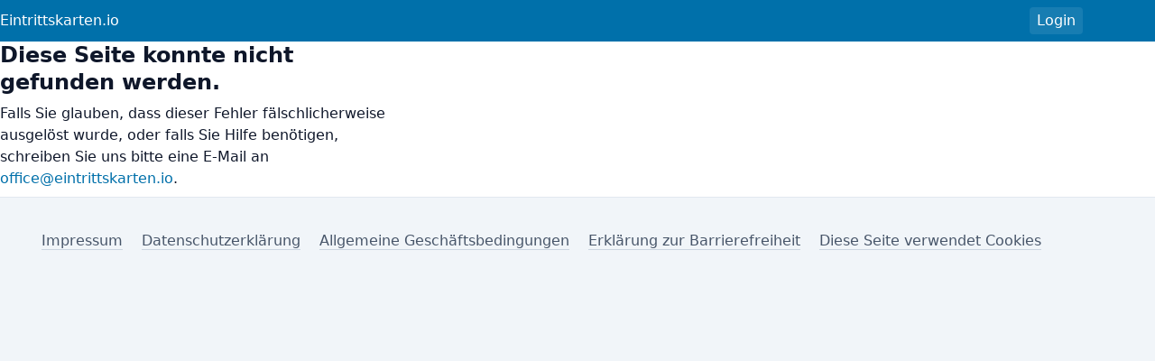

--- FILE ---
content_type: text/css
request_url: https://eintrittskarten.io/_app/immutable/assets/0.DoPNWg5E.css
body_size: 292
content:
#nprogress{pointer-events:none}#nprogress .bar{background:#29d;position:fixed;z-index:1031;top:0;left:0;width:100%;height:2px}#nprogress .peg{display:block;position:absolute;right:0;width:100px;height:100%;box-shadow:0 0 10px #29d,0 0 5px #29d;opacity:1;transform:rotate(3deg) translateY(-4px)}#nprogress .spinner{display:block;position:fixed;z-index:1031;top:15px;right:15px}#nprogress .spinner-icon{width:18px;height:18px;box-sizing:border-box;border:solid 2px transparent;border-top-color:#29d;border-left-color:#29d;border-radius:50%;animation:nprogress-spinner .4s linear infinite}.nprogress-custom-parent{overflow:hidden;position:relative}.nprogress-custom-parent #nprogress .spinner,.nprogress-custom-parent #nprogress .bar{position:absolute}@keyframes nprogress-spinner{0%{transform:rotate(0)}to{transform:rotate(360deg)}}.NoPrint.svelte-ok5hjg{--padding: 1em;padding-top:var(--padding);padding-bottom:var(--padding);background-color:var(--c-yellow-400)}.NoPrint.svelte-ok5hjg p:where(.svelte-ok5hjg):last-child{margin-bottom:0}.NoPrint.svelte-ok5hjg h2:where(.svelte-ok5hjg){margin-bottom:.5rem}@media(min-width:640px){.NoPrint.svelte-ok5hjg{--padding: 2em}}


--- FILE ---
content_type: text/css
request_url: https://eintrittskarten.io/_app/immutable/assets/AdminMeta.DhKtAYwk.css
body_size: 4765
content:
:root{--fw-normal: 400;--fw-medium: 500;--fw-semibold: 600;--fw-bold: 700;--fz-small: .875rem;--fz-xsmall: .75rem;--rounded: .25rem;--rounded-md: .375rem;--shadow-sm: 0 1px 2px 0 rgb(0 0 0 / .05);--shadow-md: 0 1px 3px 0 rgb(0 0 0 / .1), 0 1px 2px -1px rgb(0 0 0 / .1);--shadow-lg: 0 10px 15px -3px rgb(0 0 0 / .1), 0 4px 6px -4px rgb(0 0 0 / .1);--shadow-xl: 0 20px 25px -5px rgb(0 0 0 / .1), 0 8px 10px -6px rgb(0 0 0 / .1);--shadow-2xl: 0 25px 50px -12px rgb(0 0 0 / .25)}:root{--c-white: #fff;--c-main: #0070aa;--c-main-o-90: rgba(0 112 170 / .9);--c-main-25: #f9fbfd;--c-main-50: #f2f8fb;--c-main-100: #e6f1f7;--c-main-200: #bfdbea;--c-main-300: #99c6dd;--c-main-400: #4d9bc4;--c-main-500: #0070aa;--c-main-600: #006599;--c-main-700: #005480;--c-main-800: #004366;--c-main-900: #003753;--c-green-50: #def7e6;--c-green-100: #aaf3c4;--c-green-200: #78d79d;--c-green-300: #5abb81;--c-green-400: #3da068;--c-green-500: #18844e;--c-green: #18844e;--c-green-600: #256842;--c-green-700: #214d33;--c-green-800: #193423;--c-green-900: #101f15;--c-green-950: #0a130d;--c-slate-50: #f8fafc;--c-slate-100: #f1f5f9;--c-slate-200: #e2e8f0;--c-slate-200-o-90: rgba(226 232 240 / .9);--c-slate-300: #cbd5e1;--c-slate-350: #b0bccd;--c-slate-400: #94a3b8;--c-slate-500: #64748b;--c-slate-600: #475569;--c-slate-700: #334155;--c-slate-800: #1e293b;--c-slate-900: #0f172a;--c-slate-950: #020617;--c-gray-50: #f9fafb;--c-gray-100: #f3f4f6;--c-gray-200: #e5e7eb;--c-gray-300: #d1d5db;--c-gray-400: #9ca3af;--c-gray-500: #6b7280;--c-gray-600: #4b5563;--c-gray-700: #374151;--c-gray-800: #1f2937;--c-gray-900: #111827;--c-gray-950: #030712;--c-red-50: #fef2f2;--c-red-100: #fee2e2;--c-red-200: #fecaca;--c-red-300: #fca5a5;--c-red-400: #f87171;--c-red-500: #ef4444;--c-red-600: #dc2626;--c-red-700: #b91c1c;--c-red-800: #991b1b;--c-red-900: #7f1d1d;--c-red-950: #450a0a;--c-yellow-50: #fffbeb;--c-yellow-100: #fef3c7;--c-yellow-200: #fde68a;--c-yellow-300: #fcd34d;--c-yellow-400: #fbbf24;--c-yellow-500: #f59e0b;--c-yellow-600: #d97706;--c-yellow-700: #b45309;--c-yellow-800: #92400e;--c-yellow-900: #78350f;--c-yellow-950: #451a03;--c-rose-100: #ffe4e6;--c-rose-700: #be123c;--c-rose-700-o-90: rgba(190 18 60 / .9);--c-rose-800: #9f1239;--c-rose-900: #881337;--c-rose-950: #4c0519;--c-site-background: var(--c-slate-100);--c-site-text: var(--c-slate-900);--c-page-background: var(--c-white);--c-page-border: var(--c-slate-200);--c-page-headline-border: var(--c-slate-200);--c-dropdown-background: var(--c-white);--c-dropdown-border: var(--c-slate-200);--c-table-background--hover: var(--c-slate-100);--c-table-border: var(--c-slate-300);--c-command-palette-background: white}*{position:relative;margin:0;padding:0;box-sizing:border-box;font-family:inherit}*,:before,:after{box-sizing:border-box;border-width:0;border-style:solid;border-color:currentColor}html{font-family:system-ui,Segoe UI,Roboto,Helvetica,Arial,sans-serif,"Apple Color Emoji","Segoe UI Emoji";line-height:1.5em;-webkit-text-size-adjust:100%;-moz-tab-size:2;tab-size:2}html,body,input,textarea,select,button{font-size:16px}html,body{height:100%}body{background-color:var(--c-site-background);color:var(--c-site-text)}form{width:100%}a{color:var(--c-main);text-decoration:none}@media print{a{color:inherit}}hr{margin-top:1rem;margin-bottom:1rem;border:0;border-bottom:1px solid var(--c-slate-200)}p{margin-bottom:.5em}p+.Form{margin-top:1rem}code{font-family:ui-monospace,SFMono-Regular,Consolas,Liberation Mono,Menlo,monospace;font-size:1em;letter-spacing:.05em}small{font-size:80%}sub,sup{font-size:75%;line-height:0;position:relative;vertical-align:baseline}sub{bottom:-.25em}sup{top:-.5em}input[type=file]{max-width:100%}[type=search]{-webkit-appearance:textfield;outline-offset:-2px}::-webkit-search-decoration{-webkit-appearance:none}::-webkit-file-upload-button{-webkit-appearance:button;font:inherit}::-webkit-inner-spin-button,::-webkit-outer-spin-button{height:auto}#nprogress .bar{background-color:var(--c-main-700)}.u-limiter{--limiter-padding: 1em;width:100%;max-width:1200px;margin-inline:auto;padding-inline:var(--limiter-padding)}@media(min-width:640px){.u-limiter{--limiter-padding: 1.5em}}@media print{.u-limiter{max-width:100%;--limiter-padding: 0}}.u-limiter--md{max-width:600px}.u-limiter--half{--limiter-padding: 1em;width:100%;max-width:calc(400px + 2 * var(--limiter-padding));margin-inline:auto;padding-inline:var(--limiter-padding)}@media(min-width:640px){.u-limiter--half{--limiter-padding: 1.5em}}.u-print-only{display:none}@media print{.u-print-only{display:block!important}.u-print-hidden{display:none}}.u-nowrap{white-space:nowrap}.u-wrap{white-space:normal}.u-mb-2{margin-bottom:.5rem}.u-my-2{margin-block:.5rem}.mb-4{margin-bottom:1rem}.mb-8{margin-bottom:2rem}.mt-2{margin-top:.5rem}.mt-4{margin-top:1rem}.mt-8{margin-top:2rem}.flex{display:flex}.grid{display:grid}.hidden{display:none}.flex-1{flex:1 1 0%}.items-center{align-items:center}.justify-between{justify-content:space-between}.gap-2{gap:.5rem}.gap-4{gap:1rem}@media(min-width:640px){.sm\:inline{display:inline}.sm\:hidden{display:none}}.Box{margin-bottom:1rem;padding:1rem;box-shadow:0 2px 3px #0000001a;border-radius:2px;background-color:var(--c-page-background)}@media print{.Box{padding:0;box-shadow:none}}.Box.Box--greenBorder{border:3px solid var(--c-green-500);border-radius:5px}.Box.Box--yellowBorder{border:3px solid var(--c-yellow-500);border-radius:5px}.Box.Box--roomy{margin-block:3rem}.Box h1,.Box h2{margin-bottom:.5rem;font-size:1.5rem;font-weight:700;line-height:1.25em}:is(.Box h1,.Box h2) img:first-child{margin-right:.5rem}.Box h3{margin-bottom:.5rem;font-size:1.25rem;line-height:1.25em}.Box .Text{line-height:1.5em}.Box .Text a{color:var(--c-main);text-decoration:underline}.Box .Text ul{list-style-position:inside}.Box .Text ul li{margin-top:.25em;margin-bottom:.25em}@keyframes rotate{0%{transform:rotate(0)}to{transform:rotate(360deg)}}.ButtonGroup{display:flex}.ButtonGroup .Button{margin-right:-1px;border-radius:0;padding-inline:.5rem!important}.ButtonGroup .Button.Button--green{z-index:1}.ButtonGroup .Button:first-child{border-top-left-radius:4px;border-bottom-left-radius:4px}.ButtonGroup .Button:last-child{border-top-right-radius:4px;border-bottom-right-radius:4px}.ButtonSpacer{display:flex;gap:.5rem;flex-wrap:wrap}.Button{display:inline-flex;align-items:center;gap:.5rem;padding:calc(.625em - 1px);border:1px solid transparent;border-radius:4px;font-size:1em;font-weight:400;text-decoration:none;line-height:1em;white-space:nowrap;cursor:pointer;-webkit-tap-highlight-color:transparent}.Button:disabled{cursor:not-allowed;opacity:.5}.Button:after{content:"";position:absolute;height:20px;width:20px;top:50%;translate:0 -50%;right:.625em;opacity:0;transition-property:opacity,background-color;transition-duration:.1s;background-repeat:no-repeat;background-size:contain;background-position:right}.Button.is-loading{padding-right:calc(1.25em + 20px);opacity:.75}.Button.is-loading:after{background-image:url("data:image/svg+xml,%3c?xml%20version='1.0'%20encoding='UTF-8'%20standalone='no'?%3e%3csvg%20width='24px'%20height='24px'%20viewBox='0%200%2024%2024'%20version='1.1'%20xmlns='http://www.w3.org/2000/svg'%20xmlns:xlink='http://www.w3.org/1999/xlink'%3e%3c!--%20Generator:%20Sketch%2039.1%20(31720)%20-%20http://www.bohemiancoding.com/sketch%20--%3e%3ctitle%3ebutton-loading%3c/title%3e%3cdesc%3eCreated%20with%20Sketch.%3c/desc%3e%3cdefs%3e%3c/defs%3e%3cg%20id='Page-1'%20stroke='none'%20stroke-width='1'%20fill='none'%20fill-rule='evenodd'%3e%3cg%20id='Artboard-4'%20transform='translate(-450.000000,%20-681.000000)'%20fill='%23FFFFFF'%3e%3cg%20id='iconmonstr-synchronization-18'%20transform='translate(462.000000,%20693.000000)%20scale(-1,%201)%20translate(-462.000000,%20-693.000000)%20translate(450.000000,%20681.000000)'%3e%3cpath%20d='M12,0%20C5.373,0%200,5.373%200,12%20C0,18.627%205.373,24%2012,24%20C18.627,24%2024,18.627%2024,12%20C24,5.373%2018.627,0%2012,0%20L12,0%20Z%20M17,20%20L15.641,17.962%20C14.58,18.615%2013.336,19%2012,19%20C8.141,19%205,15.86%205,12%20L7,12%20C7,14.757%209.243,17%2012,17%20C12.927,17%2013.786,16.736%2014.527,16.292%20L13,14%20L18.719,14%20L17,20%20L17,20%20Z%20M17,12%20C17,9.243%2014.757,7%2012,7%20C11.073,7%2010.214,7.264%209.473,7.708%20L11,10%20L5.281,10%20L7,4%20L8.359,6.038%20C9.42,5.385%2010.664,5%2012,5%20C15.859,5%2019,8.14%2019,12%20L17,12%20L17,12%20Z'%20id='button-loading'%3e%3c/path%3e%3c/g%3e%3c/g%3e%3c/g%3e%3c/svg%3e");opacity:1;animation-name:rotate;animation-duration:.5s;animation-timing-function:linear;animation-iteration-count:infinite}.Button.has-success{padding-right:calc(.625em + 30px)}.Button.has-success:after{opacity:1;background-image:url("data:image/svg+xml,%3c?xml%20version='1.0'%20encoding='UTF-8'%20standalone='no'?%3e%3csvg%20width='24px'%20height='24px'%20viewBox='0%200%2024%2024'%20version='1.1'%20xmlns='http://www.w3.org/2000/svg'%20xmlns:xlink='http://www.w3.org/1999/xlink'%3e%3c!--%20Generator:%20Sketch%2039.1%20(31720)%20-%20http://www.bohemiancoding.com/sketch%20--%3e%3ctitle%3ebutton-success%3c/title%3e%3cdesc%3eCreated%20with%20Sketch.%3c/desc%3e%3cdefs%3e%3c/defs%3e%3cg%20id='Page-1'%20stroke='none'%20stroke-width='1'%20fill='none'%20fill-rule='evenodd'%3e%3cg%20id='Artboard-4'%20transform='translate(-484.000000,%20-681.000000)'%20fill='%23FFFFFF'%3e%3cg%20id='iconmonstr-synchronization-18-copy'%20transform='translate(496.000000,%20693.000000)%20scale(-1,%201)%20translate(-496.000000,%20-693.000000)%20translate(484.000000,%20681.000000)'%3e%3cpath%20d='M12,0%20C5.373,0%200,5.373%200,12%20C0,18.627%205.373,24%2012,24%20C18.627,24%2024,18.627%2024,12%20C24,5.373%2018.627,0%2012,0%20L12,0%20Z%20M6.476,6%20L14,13.4493622%20L17.5253333,10.2218204%20L20,12.6147864%20L14,18.2352941%20L4,8.39167802%20L6.476,6%20L6.476,6%20L6.476,6%20Z'%20id='button-success'%3e%3c/path%3e%3c/g%3e%3c/g%3e%3c/g%3e%3c/svg%3e")}.Button.has-error{padding-right:calc(.625em + 30px)}.Button.has-error:after{opacity:1;background-image:url("data:image/svg+xml,%3c?xml%20version='1.0'%20encoding='UTF-8'%20standalone='no'?%3e%3csvg%20width='24px'%20height='24px'%20viewBox='0%200%2024%2024'%20version='1.1'%20xmlns='http://www.w3.org/2000/svg'%20xmlns:xlink='http://www.w3.org/1999/xlink'%3e%3c!--%20Generator:%20Sketch%2039.1%20(31720)%20-%20http://www.bohemiancoding.com/sketch%20--%3e%3ctitle%3ebutton-error%3c/title%3e%3cdesc%3eCreated%20with%20Sketch.%3c/desc%3e%3cdefs%3e%3c/defs%3e%3cg%20id='Page-1'%20stroke='none'%20stroke-width='1'%20fill='none'%20fill-rule='evenodd'%3e%3cg%20id='Artboard-4'%20transform='translate(-484.000000,%20-725.000000)'%20fill='%23FFFFFF'%3e%3cg%20id='iconmonstr-synchronization-18-copy-2'%20transform='translate(496.000000,%20737.000000)%20scale(-1,%201)%20translate(-496.000000,%20-737.000000)%20translate(484.000000,%20725.000000)'%3e%3cpath%20d='M12,0%20C5.373,0%200,5.373%200,12%20C0,18.627%205.373,24%2012,24%20C18.627,24%2024,18.627%2024,12%20C24,5.373%2018.627,0%2012,0%20L12,0%20Z%20M19,16.7763333%20L14.1501667,11.9883333%20L18.9335,7.15716667%20L16.7763333,5%20L11.9871667,9.85216667%20L7.1385,5.0665%20L5,7.20616667%20L9.8545,12.0128333%20L5.0665,16.8626667%20L7.20616667,19%20L12.0105,14.1478333%20L16.844,18.9335%20L19,16.7763333%20L19,16.7763333%20L19,16.7763333%20Z'%20id='button-error'%3e%3c/path%3e%3c/g%3e%3c/g%3e%3c/g%3e%3c/svg%3e")}.Button.Button--plus{display:flex;justify-content:center;align-items:center;width:100%;padding:1em;font-size:1.2rem}.Button.Button--large{padding:1em;border-radius:5px}.Button.Button--small{padding:.4em;font-size:.8rem}.Button.Button--small:after{width:12px;height:12px;right:.4em;translate:0 -50%}.Button.Button--small.is-loading,.Button.Button--small.has-success{padding-right:calc(.8em + 12px)}.Button.Button--blue,.Button.Button--greeni{border-color:var(--c-main-600);background-color:var(--c-main);color:#fff}:is(.Button.Button--blue,.Button.Button--greeni):active:not(:disabled){background-color:var(--c-main-600);box-shadow:0 1px 3px var(--c-main-800) inset}.Button.has-success,.Button.Button--green{border-color:var(--c-green-600);background-color:var(--c-green);color:#fff}:is(.Button.has-success,.Button.Button--green):active:not(:disabled){background-color:var(--c-green-600);box-shadow:0 1px 2px var(--c-green-700) inset}.Button.has-error,.Button.Button--red{border-color:var(--c-rose-900);background-color:var(--c-rose-700);color:#fff}:is(.Button.has-error,.Button.Button--red):active:not(:disabled){background-color:var(--c-rose-800);box-shadow:0 1px 2px var(--c-rose-950) inset}.Button.Button--cancel,.Button.Button--grey{border-color:var(--c-slate-300);background-color:var(--c-slate-200);color:var(--c-slate-700)}:is(.Button.Button--cancel,.Button.Button--grey):active:not(:disabled){background-color:var(--c-slate-300);box-shadow:0 1px 2px var(--c-slate-400) inset}.Button.Button--white,.Button.Button--danger{border-color:var(--c-slate-300);background-color:#fff;color:var(--c-slate-700)}:is(.Button.Button--white,.Button.Button--danger):active:not(:disabled){background-color:var(--c-slate-50);box-shadow:0 1px 2px var(--c-slate-300) inset}:is(.Button.Button--white,.Button.Button--danger).is-loading:after{background-image:url("data:image/svg+xml,%3c?xml%20version='1.0'%20encoding='UTF-8'%20standalone='no'?%3e%3csvg%20width='24px'%20height='24px'%20viewBox='0%200%2024%2024'%20version='1.1'%20xmlns='http://www.w3.org/2000/svg'%20xmlns:xlink='http://www.w3.org/1999/xlink'%3e%3c!--%20Generator:%20Sketch%2039.1%20(31720)%20-%20http://www.bohemiancoding.com/sketch%20--%3e%3ctitle%3ebutton-loading%3c/title%3e%3cdesc%3eCreated%20with%20Sketch.%3c/desc%3e%3cdefs%3e%3c/defs%3e%3cg%20id='Page-1'%20stroke='none'%20stroke-width='1'%20fill='none'%20fill-rule='evenodd'%3e%3cg%20id='Artboard-4'%20transform='translate(-450.000000,%20-681.000000)'%20fill='%23292c2f'%3e%3cg%20id='iconmonstr-synchronization-18'%20transform='translate(462.000000,%20693.000000)%20scale(-1,%201)%20translate(-462.000000,%20-693.000000)%20translate(450.000000,%20681.000000)'%3e%3cpath%20d='M12,0%20C5.373,0%200,5.373%200,12%20C0,18.627%205.373,24%2012,24%20C18.627,24%2024,18.627%2024,12%20C24,5.373%2018.627,0%2012,0%20L12,0%20Z%20M17,20%20L15.641,17.962%20C14.58,18.615%2013.336,19%2012,19%20C8.141,19%205,15.86%205,12%20L7,12%20C7,14.757%209.243,17%2012,17%20C12.927,17%2013.786,16.736%2014.527,16.292%20L13,14%20L18.719,14%20L17,20%20L17,20%20Z%20M17,12%20C17,9.243%2014.757,7%2012,7%20C11.073,7%2010.214,7.264%209.473,7.708%20L11,10%20L5.281,10%20L7,4%20L8.359,6.038%20C9.42,5.385%2010.664,5%2012,5%20C15.859,5%2019,8.14%2019,12%20L17,12%20L17,12%20Z'%20id='button-loading'%3e%3c/path%3e%3c/g%3e%3c/g%3e%3c/g%3e%3c/svg%3e")}.Button.Button--danger{color:var(--c-rose-700)}.Button.Button--transparent{border:1px solid transparent;background-color:transparent;color:var(--c-main)}.Button.Button--outline{border:1px solid currentColor;background-color:transparent;color:inherit}.Button.Button--outline:active:not(:disabled){background-color:color-mix(in srgb,currentColor 20%,transparent)}.CartLegal{color:var(--c-slate-600);font-size:.75rem;line-height:1.4em}.CartLegal p{margin-bottom:0}.CartLegal a{color:var(--c-main-700);text-decoration:underline}.CartTable{width:100%;margin-top:1rem;margin-bottom:1rem;border-collapse:collapse;font-variant-numeric:tabular-nums}.CartTable.CartTable--narrow{max-width:600px}.CartTable-row{border:1px solid transparent}.CartTable-row td{padding-top:.5rem;padding-right:1em;padding-bottom:.5rem;border-top:1px solid var(--c-slate-300);font-size:1rem!important}.CartTable-row td:last-child{padding-right:0}.CartTable-row--mergeUp td{padding-top:0;border-top:0}.CartTable-subtotal td{border-bottom:2px solid var(--c-slate-300);font-weight:700}.CartTable-total{font-weight:700}.CartTable-currency,.CartTable-cell--right{text-align:right}.CheckoutButtons{display:flex;flex-wrap:wrap;justify-content:space-between;align-items:center;gap:1rem}@media(min-width:415px){.CheckoutButtons .Button{display:flex;align-items:center;line-height:1.2}.CheckoutButtons .Button:first-child{text-align:left}.CheckoutButtons .Button:last-child{text-align:right}}@media(max-width:414px){.CheckoutButtons{flex-direction:column-reverse;align-items:stretch}.CheckoutButtons .Button{justify-content:center;width:100%;padding:1rem;text-align:center}}.Footer{flex:none;padding-top:1rem;padding-bottom:1rem;color:var(--c-slate-600);line-height:2}@media print{.Footer{display:none}}.Footer .Footer-items{text-align:center;list-style:none}.Footer .Footer-item{display:inline-block;margin-left:.5rem;margin-right:.5rem}.Footer a{border-bottom:1px solid var(--c-slate-300);color:inherit;text-decoration:none}.Footer .Footer-top{margin-bottom:1rem}.Footer .Footer-bottom{font-size:.75rem}.GreyBox{padding:1rem;border-radius:var(--rounded-md);border:1px solid var(--c-slate-200);background-color:var(--c-slate-100)}.GreyBox p{margin-bottom:.5em}.GreyBox p:last-child{margin-bottom:0}.InputRow{display:flex;gap:.5rem;max-width:400px}.InputRow--centered{align-items:center;margin-bottom:.5rem}.InputRow--centered .Input{flex:1;margin-bottom:0}.InputRow--flat{flex:1;max-width:100%;align-items:center}.InputRow--flat .Input{flex:1;margin-bottom:0}.InputGroup{max-width:400px}.Input{max-width:400px;margin-bottom:.5rem}.Input-content{border:1px solid var(--c-slate-400);border-radius:var(--rounded);background-color:var(--c-white);overflow:hidden;z-index:1}.Input-content:focus-within{border-color:var(--c-main);outline:2px solid var(--c-main);outline-offset:-1px}.Input-content+.Input-error{padding-top:calc(.33rem + var(--rounded));margin-top:calc(-1 * var(--rounded))}.Input--small{display:flex;margin-bottom:0}.Input--small .Input-field{height:100%;padding:8px}.Input--small .Input-label{display:none}.Input--large{max-width:800px}.Input-label{display:block;padding:10px;color:var(--c-slate-600);font-size:.8em;line-height:1em;text-align:left;cursor:text;z-index:10}.Input-select,.Input-field,.Input-textarea{display:block;position:relative;-webkit-appearance:none;appearance:none;width:100%;margin-top:0;padding:0 10px 10px;border:0;background-color:transparent;font-size:1em;outline:0}.Input-select{padding-right:2.5rem;padding-left:10px;background-image:url("data:image/svg+xml,%3csvg xmlns='http://www.w3.org/2000/svg' fill='none' viewBox='0 0 20 20'%3e%3cpath stroke='%236b7280' stroke-linecap='round' stroke-linejoin='round' stroke-width='1.5' d='M6 8l4 4 4-4'/%3e%3c/svg%3e");background-position:right .5rem top;background-color:#fff;background-repeat:no-repeat;background-size:1.5em 1.5em;-webkit-print-color-adjust:exact;print-color-adjust:exact}.Input-select.Input-select--small{padding:5px;padding-right:2rem;background-position:right .25rem top .175rem;background-size:1.5em 1.5em}.Input-textarea{width:100%;min-height:200px;max-height:600px;resize:vertical;field-sizing:content}.Input-textarea--short{min-height:100px}.Input.is-disabled .Input-label{color:var(--c-slate-500)}.Input.is-disabled .Input-select,.Input.is-disabled .Input-field,.Input.is-disabled .Input-textarea{border-color:var(--c-slate-300)}.Checkbox-label{padding-left:.25rem}.Input-image{display:block;max-width:200px;max-height:200px;margin-top:.5em}.Input-error{padding:.33rem;border:1px solid var(--c-yellow-300);border-top:0;border-bottom-style:dotted;background-color:var(--c-yellow-100);color:var(--c-yellow-950);font-size:.8rem;line-height:1.3}.Input-error:last-child{border-bottom-style:solid;border-bottom-left-radius:var(--rounded);border-bottom-right-radius:var(--rounded)}.RadioInput-radio{display:inline-block;-webkit-appearance:none;appearance:none;padding:0;-webkit-print-color-adjust:exact;print-color-adjust:exact;vertical-align:middle;background-origin:border-box;-webkit-user-select:none;user-select:none;flex-shrink:0;height:1rem;width:1rem;border-radius:1rem;border:1px solid var(--c-slate-400);background-color:#fff;color:var(--c-main);cursor:inherit}.RadioInput-radio:focus{outline:2px solid var(--c-main);outline-offset:2px}.RadioInput-radio:checked{border-color:transparent;background-color:currentColor;background-size:100% 100%;background-position:center;background-repeat:no-repeat;background-image:url("data:image/svg+xml,%3csvg viewBox='0 0 16 16' fill='white' xmlns='http://www.w3.org/2000/svg'%3e%3ccircle cx='8' cy='8' r='3'/%3e%3c/svg%3e")}.RadioInput-radio:checked:hover,.RadioInput-radio:checked:focus{border-color:transparent;background-color:currentColor}@media print{.Print-page{width:210mm;font-size:12px;line-height:1.5;-moz-column-break-after:page;break-after:page}.Print-page:last-child{-moz-column-break-after:auto;break-after:auto}}.Print-letterhead{display:flex;width:100%}.Print-letterheadColumn{flex:1}.Print-table{width:100%;margin-top:1rem;margin-bottom:2rem;border-collapse:collapse;font-family:monospace;font-variant-numeric:tabular-nums}.Print-tableRow{page-break-inside:avoid;border-bottom:1px solid black}.Print-tableCell{padding-right:1em;text-align:left;vertical-align:top}.Print-tableCell:last-child{padding-right:0}.Print-tableCell--head{font-weight:700}.Print-tableCell--right{text-align:right}.Print-salesTax{margin-bottom:3rem}@media print{.Print-salesTax{margin-bottom:0}}.Table{width:100%;border-collapse:collapse;font-variant-numeric:tabular-nums}.Table.Table--fixed{table-layout:fixed}.Table.Table--padded th:first-child,.Table.Table--padded td:first-child{padding-left:.5rem}.Table.Table--padded th:last-child,.Table.Table--padded td:last-child{padding-right:.5rem}.Table-row:hover td{background-color:var(--c-table-background--hover)}.Table-row th,.Table-row td{padding-top:.5rem;padding-right:1em;padding-bottom:.5rem}.Table-row.Table-row--cancelled{text-decoration:line-through;color:var(--c-slate-400)}.Table-row.Table-row--cancelled a{color:inherit}.Table-row.Table-row--highlight{background-color:var(--c-yellow-200)}.Table-row.Table-row--weakHighlight{background-color:var(--c-yellow-50)}.Table-row th{font-weight:700;text-align:left}.Table-row th.Table-currency,.Table-row th.Table-cell--right{text-align:right}.Table-row th:last-child{padding-right:0}.Table-row td{border-top:1px solid var(--c-table-border)}.Table-row td:last-child{padding-right:0}.Table-row:last-child td{border-bottom:1px solid var(--c-table-border)}.Table-cell--min{width:1rem}.Table-subtotal td{border-bottom:2px solid var(--c-table-border);font-weight:700}.Table-total{font-weight:700}.Table-currency,.Table-cell--right{text-align:right}.Table-icon{display:inline-block;margin-right:5px;width:16px}.Text{overflow-wrap:break-word}.Text h1,.Text h2,.Text h3{margin-top:1.5rem;margin-bottom:1.5rem;font-size:1.5em;line-height:1.5em}.Text *+h2,.Text *+h3{margin-top:1em}.Text h3{margin-bottom:.5rem;font-size:1.25em}.Text p{margin-top:1.25rem;margin-bottom:1.25rem}.Text ul,.Text ol{padding-left:1.5rem}.Text li{margin-top:.5em;margin-bottom:.5em}.Text a{color:inherit;text-decoration:underline}


--- FILE ---
content_type: text/css
request_url: https://eintrittskarten.io/_app/immutable/assets/ColorCircle.Cdazp3LO.css
body_size: -2
content:
.ColorCircle.svelte-8nxqzr{display:inline-block;flex-shrink:0;width:1.25em;height:1.25em;border-radius:50%;background-color:#ddd}.has-outline.svelte-8nxqzr{box-shadow:inset 0 0 0 1px #0003}


--- FILE ---
content_type: text/css
request_url: https://eintrittskarten.io/_app/immutable/assets/DropdownItems.lHtuqcHH.css
body_size: 277
content:
.DropdownItem.svelte-99shg6{display:flex;align-items:center;width:100%;min-height:2.25em;padding:.5em;border-radius:var(--rounded);background-color:transparent;color:inherit;line-height:1.25;white-space:nowrap;cursor:pointer;overflow:hidden;-webkit-tap-highlight-color:transparent}.DropdownItem.svelte-99shg6.is-active{background-color:var(--c-main);color:#fff}.DropdownItem.svelte-99shg6.is-active.is-highlighted,.DropdownItem.svelte-99shg6.is-active:hover{background-color:var(--c-main-600)}.DropdownItem.svelte-99shg6.is-highlighted,.DropdownItem.svelte-99shg6:hover{background-color:var(--c-slate-200)}.DropdownItem.svelte-99shg6 svg{margin-right:.5rem}.DropdownItems.svelte-6x8s3v{display:block;position:absolute;min-width:100%;max-width:min(calc(100vw - 2 * var(--limiter-padding)),400px);max-height:80vh;left:0;bottom:-.25em;padding:.5rem;border:1px solid var(--c-dropdown-border);border-radius:var(--rounded);background-color:var(--c-dropdown-background);overflow:hidden;overflow-y:auto;box-shadow:var(--shadow-xl);color:var(--c-site-text);transform:translateY(100%);z-index:1000}@media(max-width:639px){.DropdownItems--flush.svelte-6x8s3v{width:100%}}.DropdownItems--right.svelte-6x8s3v{left:auto;right:0}


--- FILE ---
content_type: text/css
request_url: https://eintrittskarten.io/_app/immutable/assets/AdminLayout.CwQj5vio.css
body_size: 972
content:
.Header.svelte-1hwdprm{flex:none;padding-top:.5em;padding-bottom:.5em;background-color:var(--c-main);color:#fff;font-size:1rem;line-height:1em;transition-duration:.2s;transition-property:background-color,color}.Header-columns.svelte-1hwdprm{display:flex;justify-content:space-between}.Header-column--left.svelte-1hwdprm{margin-right:.25rem;display:flex;gap:.25rem;min-width:0;white-space:nowrap}.Header-link.svelte-1hwdprm{display:inline-flex;gap:.25rem;align-items:center;padding-top:.25em;padding-bottom:.25em;color:inherit;text-decoration:none;line-height:1.4em;cursor:pointer;-webkit-user-select:none;user-select:none;-webkit-tap-highlight-color:transparent}.Header-link.svelte-1hwdprm:last-child{margin-right:0}.Header-link--root.svelte-1hwdprm{display:inline-block!important;margin-right:1rem}@media(max-width:639px){.Header-link--root.svelte-1hwdprm{display:none!important}}.Header-link--button.svelte-1hwdprm{max-width:100%;padding-left:.5em;padding-right:.5em;border:0;border-radius:4px;background-color:#ffffff17;transition-property:background-color;transition-duration:.1s}.Header-link--button.svelte-1hwdprm:hover{background-color:#fff3}.Header-link--button.svelte-1hwdprm:active{background-color:#0000001a}.Header-link--truncatable.svelte-1hwdprm{min-width:0}.Header-optionalLinkPart.svelte-1hwdprm{display:none}@media(min-width:640px){.Header-optionalLinkPart.svelte-1hwdprm{display:inline}}.Header-dropdownTitle.svelte-1hwdprm{max-width:300px;min-width:0;overflow:hidden;text-overflow:ellipsis}.PresenterName.svelte-1hwdprm{margin-left:.5rem;overflow:hidden;text-overflow:ellipsis}hr.svelte-1hwdprm{margin-block:.25rem}.TabBar.svelte-1wwzsr0{margin-top:1rem;margin-inline:calc(-1 * var(--limiter-padding));height:calc(2.25rem + 2px);overflow:hidden}@media print{.TabBar.svelte-1wwzsr0{display:none}}.TabBar-scrollContainer.svelte-1wwzsr0{height:4.5em;overflow-x:scroll;white-space:nowrap;-webkit-overflow-scrolling:touch}.TabBar-inner.svelte-1wwzsr0{display:flex;width:-moz-fit-content;width:fit-content;min-width:100%;padding-inline:var(--limiter-padding);white-space:nowrap}.TabBar-link.svelte-1hthzv8{padding-bottom:.25rem;color:var(--c-slate-600);-webkit-tap-highlight-color:transparent}.TabBar-link.svelte-1hthzv8:hover .TabBar-linkInner:where(.svelte-1hthzv8){background-color:var(--c-slate-200)}.TabBar-link.svelte-1hthzv8.is-active{border-bottom:2px solid var(--c-slate-600);color:var(--c-slate-700);font-weight:var(--fw-medium)}.TabBar-linkInner.svelte-1hthzv8{display:inline-flex;align-items:center;gap:.33rem;padding:.5rem;border-radius:4px;transition-property:background-color;transition-duration:.1s;text-align:center;line-height:1}.TabBar-linkInner.svelte-1hthzv8 [data-content]:where(.svelte-1hthzv8):before{display:block;visibility:hidden;height:0;font-weight:var(--fw-medium);content:attr(data-content)}.CommandPalette.svelte-wh9uu8{position:fixed;display:block;top:2rem;width:100%;max-width:32rem;margin-left:auto;margin-right:auto;border-radius:var(--rounded-md)}.CommandPalette.svelte-wh9uu8::backdrop{background-color:#00000080}.CommandPalette-content.svelte-wh9uu8{display:flex;gap:1rem;width:100%;max-width:32rem;align-items:flex-start;justify-content:center;padding:1rem;box-shadow:var(--shadow-lg);background-color:var(--c-command-palette-background);flex-direction:column}.CommandPalette-inputContainer.svelte-wh9uu8{display:flex;width:100%}.CommandPalette-input.svelte-wh9uu8{flex:1;padding:.75rem 1rem;border:1px solid var(--c-slate-300);border-radius:var(--rounded);font-size:1.5rem;line-height:2rem}.Results.svelte-wh9uu8{display:block;width:100%;list-style-type:none}.Result.svelte-wh9uu8{border-top:1px solid var(--c-slate-200)}.Result.svelte-wh9uu8:first-child,.Result.svelte-wh9uu8.Result--active,.Result.svelte-wh9uu8.Result--active+.Result:where(.svelte-wh9uu8){border-top-color:transparent}.Result-link.svelte-wh9uu8{display:flex;align-items:center;gap:.5rem;padding:.5rem;color:inherit;border-radius:var(--rounded)}.Result--active:where(.svelte-wh9uu8) .Result-link.svelte-wh9uu8{background-color:var(--c-main);color:#fff}.Result-path.svelte-wh9uu8{font-size:.875rem;line-height:1.25rem;opacity:.6}.Result-highlights.svelte-wh9uu8 b{font-weight:400;background-color:var(--c-yellow-200);color:var(--c-slate-900)!important}.Flash.svelte-1b52xe6{flex:none;padding-block:.75rem;background-color:var(--c-green);color:#fff}.Flash.svelte-1b52xe6+.Flash:where(.svelte-1b52xe6){border-top:1px solid var(--c-green-600)}.Flash.svelte-1b52xe6+.Flash--error:where(.svelte-1b52xe6){border-top:1px solid var(--c-red-800)}.Flash--error.svelte-1b52xe6{background-color:var(--c-red-700)}


--- FILE ---
content_type: text/css
request_url: https://eintrittskarten.io/_app/immutable/assets/8.DcAy4-4c.css
body_size: 217
content:
.ShopHeader.svelte-1dft8tz{width:100%;padding-top:1rem;padding-bottom:1rem;background-position:center;background-size:cover}.Logo.svelte-1dft8tz{display:flex;align-items:center;justify-content:center;color:inherit}@media(min-width:640px){.Logo.svelte-1dft8tz{justify-content:flex-start}}.Logo.svelte-1dft8tz h1:where(.svelte-1dft8tz){display:flex;flex:1 0 100%;line-height:1.1}.Logo-image.svelte-1dft8tz{display:block;width:100%;max-height:60px;object-fit:contain;object-position:center;height:auto;border:0;outline:0}@media(min-width:640px){.Logo-image.svelte-1dft8tz{max-height:100px;object-position:left}}.Logo-text.svelte-1dft8tz{padding-block:1rem}.LoggedInWarning.svelte-1vl9qen{display:block;padding-top:.75rem;padding-bottom:.75rem;background-color:var(--c-yellow-400);border-bottom:1px solid var(--c-yellow-600);color:var(--c-slate-900);transition-property:background-color;transition-duration:.2s}.LoggedInWarning.svelte-1vl9qen:hover{background-color:var(--c-yellow-300)}@media(min-width:768px){.LoggedInWarning-text.svelte-1vl9qen{display:flex;justify-content:space-between}}


--- FILE ---
content_type: text/css
request_url: https://eintrittskarten.io/_app/immutable/assets/Page.BMVqyeBI.css
body_size: 35
content:
.Page.svelte-37b3kl{flex:1;margin-bottom:1rem;padding-block:1rem;padding-inline:0;background-color:var(--c-page-background);border-bottom:1px solid var(--c-page-border)}@media print{.Page.svelte-37b3kl{border-bottom:0}}.Page.svelte-37b3kl h2{margin-bottom:.5rem;font-size:1.5rem;font-weight:700;line-height:1.25em}.Page.svelte-37b3kl h2 img:first-child{margin-right:.5rem}.Page.svelte-37b3kl h3{margin-bottom:.5rem;font-size:1.25rem;line-height:1.25em}


--- FILE ---
content_type: text/css
request_url: https://eintrittskarten.io/_app/immutable/assets/Error.BgS7YxYt.css
body_size: -54
content:
.Error.svelte-1uc3vve{margin-block:3rem}.Error-shopLink.svelte-1uc3vve{margin-bottom:1.5rem}


--- FILE ---
content_type: text/javascript
request_url: https://eintrittskarten.io/_app/immutable/chunks/BuLiL3nT.js
body_size: 163
content:
import{i,j as o,k as c,E as d,l as E,H as T,m as b,o as m,q as _}from"./B4fyMHL3.js";import{B as p}from"./DRGUAw3A.js";function k(t,f,l=!1){i&&o();var e=new p(t),u=l?d:0;function n(a,r){if(i){const h=E(t)===T;if(a===h){var s=b();m(s),e.anchor=s,_(!1),e.ensure(a,r),_(!0);return}}e.ensure(a,r)}c(()=>{var a=!1;f((r,s=!0)=>{a=!0,n(s,r)}),a||n(!1,null)},u)}export{k as i};
//# sourceMappingURL=BuLiL3nT.js.map


--- FILE ---
content_type: text/javascript
request_url: https://eintrittskarten.io/_app/immutable/entry/app.pmXSkuGl.js
body_size: 8090
content:
const __vite__mapDeps=(i,m=__vite__mapDeps,d=(m.f||(m.f=["../nodes/0.BUusj_Ph.js","../chunks/DsnmJJEf.js","../chunks/Bod-iY36.js","../chunks/B4fyMHL3.js","../chunks/BxjBlCNt.js","../chunks/DRGUAw3A.js","../chunks/C-Y8h_lk.js","../chunks/B5tzFgvg.js","../chunks/BJ-QvOy6.js","../chunks/DXSSWbFK.js","../chunks/DEUU7G4W.js","../chunks/Cz2XSkjK.js","../chunks/BB-il8US.js","../chunks/BuLiL3nT.js","../chunks/84Ww8yEd.js","../chunks/CqkleIqs.js","../assets/0.DoPNWg5E.css","../nodes/1.BzL58Ms0.js","../nodes/2.Dm2vl3U7.js","../chunks/BBxPdj6l.js","../chunks/D5Z6K8dK.js","../chunks/Q4me7tO7.js","../assets/AdminMeta.DhKtAYwk.css","../chunks/CNRcpNhZ.js","../chunks/ynH3rTfe.js","../chunks/Cjcrrdnz.js","../chunks/DsdP2PPy.js","../chunks/D6fZEFJS.js","../chunks/BaX_7zs8.js","../chunks/CsjS4KNr.js","../chunks/Dneu42mV.js","../chunks/Co7PTcAY.js","../chunks/VO_nFyCf.js","../chunks/Dnt94UCW.js","../chunks/Bqhkq9vT.js","../chunks/vbmPlkMI.js","../chunks/Cq9arLxA.js","../chunks/Di7NYo5x.js","../chunks/bgHhp8mC.js","../assets/ColorCircle.Cdazp3LO.css","../chunks/-LUTcjmi.js","../assets/DropdownItems.lHtuqcHH.css","../chunks/CSaxQzxB.js","../chunks/D7PJ3WsK.js","../chunks/3OllTzNI.js","../chunks/B75iX_t0.js","../chunks/CFvex5bE.js","../chunks/ArKQ4dtp.js","../chunks/C-WfRRwn.js","../chunks/C9-yVXvT.js","../assets/AdminLayout.CwQj5vio.css","../nodes/3.D6nVRzrh.js","../chunks/BUsxddnN.js","../chunks/DDJzLVx7.js","../assets/Page.BMVqyeBI.css","../assets/Error.BgS7YxYt.css","../nodes/4.lROAy-WB.js","../assets/4.DHLIOrbV.css","../nodes/5.RoZWpUnR.js","../chunks/B2zztMAb.js","../nodes/6.D6nVRzrh.js","../nodes/7.RoZWpUnR.js","../nodes/8.CrmhTiIA.js","../chunks/Dw1uSFq6.js","../chunks/BR99Lqny.js","../chunks/CRZ9H6S5.js","../assets/8.DcAy4-4c.css","../nodes/9.D6nVRzrh.js","../nodes/10.RoZWpUnR.js","../nodes/11.D6nVRzrh.js","../nodes/12.59-KmBTV.js","../chunks/Cq30F2G3.js","../chunks/B1LDkMmy.js","../assets/ShopPage.Y-C0mrp9.css","../nodes/13.Du4gLgYR.js","../nodes/14.CJ3rvgsY.js","../chunks/D7BeKU-Y.js","../chunks/DgK7YXec.js","../chunks/8V16XwMF.js","../chunks/CACyk0G3.js","../assets/14.C6494cZa.css","../nodes/15.BVY3rfag.js","../chunks/DP4t8gGH.js","../nodes/16.DRupopdP.js","../chunks/Ca-NL-hi.js","../chunks/DteSSpQE.js","../nodes/17.YYeNyPRI.js","../chunks/BPlMNArG.js","../nodes/18.YMD5j11W.js","../chunks/D8pVwMrz.js","../nodes/19.BiIet_X-.js","../chunks/70syvLYD.js","../nodes/20.CuaHGBJI.js","../nodes/21.CVbGosHN.js","../chunks/DsCAssN0.js","../assets/PageHeadline.CYGmbsYS.css","../chunks/DWau7qrp.js","../chunks/E6b_2YG-.js","../chunks/BW7nS3ZW.js","../chunks/Byl_D19b.js","../assets/OrderStatus.B9flN2hC.css","../chunks/C7wfDhKx.js","../assets/PerformanceImagePlaceholder.DtftQpu_.css","../chunks/B0EVbiFT.js","../chunks/BpEyvxkj.js","../assets/PerformanceItem.B0xoKkCI.css","../nodes/22.C0C3EMj2.js","../chunks/BQc6vN-x.js","../assets/FormErrors.vpYJu6dk.css","../nodes/23.Dx9iLHI5.js","../nodes/24.DvtAA8ox.js","../nodes/25.Bz20YpeI.js","../nodes/27.CuaHGBJI.js","../nodes/28.BVj5IYIb.js","../chunks/bjXuEQ1f.js","../assets/Empty.cxtg-Uvn.css","../chunks/Bru5BLsT.js","../chunks/BzZF8Ftj.js","../assets/28.pU5djxZu.css","../nodes/29.ggNjOwnj.js","../chunks/JohzweRy.js","../assets/HorizontalScroller.DgTLplv9.css","../chunks/DvzrFnUd.js","../assets/Breadcrumbs.BLNguK_1.css","../nodes/30.B6RuX5Wj.js","../chunks/DMAJlbuK.js","../assets/DescriptionListItem.D3esAXmV.css","../chunks/zCoenL_6.js","../assets/Dropdown.CQwtYQYR.css","../chunks/CbNoLAPi.js","../nodes/31.CG0herw1.js","../chunks/gqnqndvZ.js","../chunks/J2v2g0z_.js","../chunks/B-BFNMyf.js","../assets/performances-filter.BO889Yt6.css","../chunks/DsWFMX7V.js","../assets/Checkbox.rVw82W7D.css","../chunks/CUl-9nM4.js","../chunks/ChvEjYMi.js","../chunks/C067Y85V.js","../chunks/DExjzvJc.js","../chunks/Du3kZ0-y.js","../chunks/CPwhpaSG.js","../assets/OrderRow.DTIyRBlm.css","../chunks/DvC3Mi14.js","../assets/PageSwitcher.D-FIcH8r.css","../chunks/BkFEUpYc.js","../assets/PerformanceBox.DqdF7FFj.css","../assets/31.DZVAO8Sp.css","../nodes/32.D3fDSxzq.js","../chunks/BbaXBEWU.js","../chunks/DCZ25ysb.js","../chunks/Bh6LYEXQ.js","../chunks/CrYyEQxA.js","../assets/DoubleCheck.D6bELl3d.css","../chunks/DYjvzMFn.js","../assets/PersonalizationSummary.DnooGnNN.css","../chunks/C_7Nr00I.js","../assets/ErrorBox.CstdKRVl.css","../assets/32.Cwu-xpRr.css","../nodes/33.DtdOgBL4.js","../chunks/CCnuWIG8.js","../assets/EmailSpellingSuggestion.D4OhesdI.css","../chunks/DkxXI0uc.js","../assets/StickyButtonContainer.IDN6duGE.css","../nodes/34.o4-yaNGN.js","../assets/34.DfmatWXy.css","../nodes/35.BUFpUlAN.js","../chunks/CDlxYLr2.js","../chunks/CplIw6Xj.js","../chunks/CCEgvpWV.js","../chunks/BaFCrd3y.js","../chunks/BLJJjwI4.js","../nodes/36.B7K8R378.js","../chunks/BsDi6nfs.js","../chunks/CqhacxlY.js","../assets/SmallInfoBox.KRFpZgln.css","../chunks/BndxYM7e.js","../assets/Spacer.BdNpq_JF.css","../assets/ImageInput.Sxr85Cu5.css","../chunks/DPc2Gsk3.js","../assets/SidebarItem.BQzp2FqU.css","../chunks/qSB33l9V.js","../nodes/37.aD8LoD1Z.js","../chunks/DLedpUqD.js","../chunks/4I7Yr1ZO.js","../assets/SubHeadline.BS6eOX9P.css","../assets/EmailPreview.BmIwslNE.css","../chunks/11rC-TVe.js","../nodes/38.0gERtcPp.js","../nodes/39.Ul1eUjxG.js","../chunks/DegP7oNB.js","../chunks/CW3v3kWg.js","../chunks/D4FrK43_.js","../chunks/CHzgDdPA.js","../assets/ListManager.DpA3m1sy.css","../assets/PerformancePersonalizations.DMKm8_Wj.css","../nodes/40.CkEBZH5l.js","../chunks/bUzXpN73.js","../chunks/_B4hKbv1.js","../chunks/kO6G3SSm.js","../assets/40.DcUuO4cv.css","../nodes/41.i6qd7d54.js","../chunks/DfXFc8fM.js","../assets/41.CcPtU6_C.css","../nodes/42.CJsq3eY1.js","../assets/42.CLvu9oJr.css","../nodes/43.BET6waZW.js","../nodes/44.YDoQnmq0.js","../chunks/CrEcjceL.js","../chunks/Dq4DL5Yr.js","../chunks/DJm3-2MJ.js","../chunks/C38Pj6DK.js","../assets/InlineSelect.Ns1_gwq5.css","../chunks/BWSn8rIv.js","../assets/SeatingChartForm.MdunY7zd.css","../chunks/CB8GDPTG.js","../chunks/BZRj_K_w.js","../chunks/CqR0Mjot.js","../chunks/PcIz-Qha.js","../chunks/CAlWoHrb.js","../assets/DiscountForm.Dc-nCpjd.css","../chunks/DMbnR9R0.js","../chunks/B7JLcPxR.js","../assets/MethodSelector.BZ9_XndY.css","../assets/PaymentForm.C4L1tPbK.css","../chunks/NhgxJcrK.js","../assets/ShippingForm.DkeLR_Fk.css","../assets/SellForm.Dw8pCnjA.css","../assets/44.CoGkzhT2.css","../nodes/45.BB_v5EgR.js","../chunks/4wGht3ZF.js","../assets/45.8NuJTxSg.css","../nodes/46.Cw0qBy2d.js","../chunks/DbA0u2g2.js","../assets/VerifyResult.rOnK8F0q.css","../chunks/BLBZfPAG.js","../assets/46.CDvfZrYL.css","../nodes/47.CpIsLQZE.js","../assets/47.f4lbTPwm.css","../nodes/48.e4AkM6al.js","../nodes/49.C7e452-X.js","../chunks/BrZKYV4j.js","../chunks/j6CP8yVC.js","../assets/Loader.BKWi_I8s.css","../nodes/50.D9EkJhfj.js","../assets/50.DO8KC_wd.css","../nodes/52.jKPANcss.js","../chunks/CI3mrydP.js","../chunks/BVN8uxBV.js","../assets/SepaCollectionStatus.CH7JW4tn.css","../assets/52.DK73YUmS.css","../nodes/53.g0QCECIG.js","../nodes/54.-cI25Ddc.js","../chunks/BAho8ZFo.js","../nodes/55.DgW7RkxB.js","../chunks/QnUjrsDA.js","../assets/55.-UaxSvvd.css","../nodes/56.BinOrx1G.js","../nodes/57.DIygR9dH.js","../nodes/58.BVw2e-Pl.js","../nodes/59.Bdh16Fam.js","../assets/59.DsTKQqNs.css","../nodes/60.s62ee8pi.js","../assets/60.CGgH7ep_.css","../nodes/61.BQYsJ8Cf.js","../nodes/62.BfN8MEqb.js","../chunks/DNIrjTSC.js","../assets/VoucherSellForm.DHf7uIVt.css","../nodes/63.DeA94X8w.js","../nodes/64.CM-x1rNB.js","../nodes/65.DAvbMikF.js","../assets/65.Chivo8uA.css","../nodes/66.Df9AYaoP.js","../nodes/67.C83K8zj1.js","../nodes/68.CY1HDPC_.js","../nodes/69.B9nL-6NU.js","../nodes/70.Bsx375sa.js","../nodes/72.BVQkIk_1.js","../assets/72.lkDOcbBp.css","../nodes/73._FxF05sR.js","../assets/73.DgQTd8M3.css","../nodes/74.XqwVRrwa.js","../assets/74.DN1W34HY.css","../nodes/75.oUDWi86l.js","../assets/75.DD5REOjc.css","../nodes/76.BniWF4rt.js","../assets/76.0ITk2XQR.css","../nodes/77.Cu4tKix1.js","../nodes/78.CYRaj1c6.js","../assets/78.CcRfzhyl.css","../nodes/79.WOv9BHO5.js","../nodes/81.BJcko_Qw.js","../chunks/CHVgYmDP.js","../assets/ShopInfoFooter.CyUSJTDb.css","../assets/81.CZprqJAB.css","../nodes/82.BXJqPa7c.js","../nodes/83.BVY3rfag.js","../nodes/84.DRupopdP.js","../nodes/85.YYeNyPRI.js","../nodes/86.CqNKr3ic.js","../nodes/87.YMD5j11W.js","../nodes/88.C0CULBrV.js","../nodes/89.DNW8FcqR.js","../nodes/90.eCFlqIsB.js","../nodes/91.CEtrHXh9.js","../chunks/BxrWViMI.js","../assets/91.DIoNEVu1.css","../nodes/92.DOBxodBQ.js","../chunks/B5UwxRPd.js","../assets/92.DTbAS6e0.css","../nodes/93.DH7XHDR5.js","../nodes/94.D7aKUbFs.js","../nodes/95.BNI4kQ-U.js","../nodes/96.DUdrUDLf.js","../nodes/97.D00hUi1v.js","../assets/97.BdT63vwu.css","../nodes/98.TL0LfVcz.js"])))=>i.map(i=>d[i]);
import{_ as r}from"../chunks/DEUU7G4W.js";import{A as Ar}from"../chunks/Dw1uSFq6.js";import{ah as x,aS as Lr,h as o,ar as Dr,bs as hr,Q as Tr,p as Vr,z as Sr,al as yr,ag as K,ac as br,f as ir,a as n,s as kr,b as m,d as wr,e as u,u as c,c as xr,r as jr,g as zr,t as Cr}from"../chunks/B4fyMHL3.js";import{h as Wr,m as Mr,u as Gr,s as Hr}from"../chunks/BxjBlCNt.js";import"../chunks/DsnmJJEf.js";import{o as Qr}from"../chunks/Bod-iY36.js";import{i as L}from"../chunks/BuLiL3nT.js";import{c as E}from"../chunks/3OllTzNI.js";import{b as g}from"../chunks/C-WfRRwn.js";import{p as D}from"../chunks/Dneu42mV.js";function Yr(i){return class extends qr{constructor(e){super({component:i,...e})}}}class qr{#e;#r;constructor(e){var t=new Map,p=(a,_)=>{var l=Tr(_,!1,!1);return t.set(a,l),l};const d=new Proxy({...e.props||{},$$events:{}},{get(a,_){return o(t.get(_)??p(_,Reflect.get(a,_)))},has(a,_){return _===Lr?!0:(o(t.get(_)??p(_,Reflect.get(a,_))),Reflect.has(a,_))},set(a,_,l){return x(t.get(_)??p(_,l),l),Reflect.set(a,_,l)}});this.#r=(e.hydrate?Wr:Mr)(e.component,{target:e.target,anchor:e.anchor,props:d,context:e.context,intro:e.intro??!1,recover:e.recover}),(!e?.props?.$$host||e.sync===!1)&&Dr(),this.#e=d.$$events;for(const a of Object.keys(this.#r))a==="$set"||a==="$destroy"||a==="$on"||hr(this,a,{get(){return this.#r[a]},set(_){this.#r[a]=_},enumerable:!0});this.#r.$set=a=>{Object.assign(d,a)},this.#r.$destroy=()=>{Gr(this.#r)}}$set(e){this.#r.$set(e)}$on(e,t){this.#e[e]=this.#e[e]||[];const p=(...d)=>t.call(this,...d);return this.#e[e].push(p),()=>{this.#e[e]=this.#e[e].filter(d=>d!==p)}}$destroy(){this.#r.$destroy()}}const Br=new Set(Ar.map(i=>String(i))),Fr=i=>Br.has(i),de={imageWidth:Fr};var Jr=ir('<div id="svelte-announcer" aria-live="assertive" aria-atomic="true" style="position: absolute; left: 0; top: 0; clip: rect(0 0 0 0); clip-path: inset(50%); overflow: hidden; white-space: nowrap; width: 1px; height: 1px"><!></div>'),Kr=ir("<!> <!>",1);function Nr(i,e){Vr(e,!0);let t=D(e,"components",23,()=>[]),p=D(e,"data_0",3,null),d=D(e,"data_1",3,null),a=D(e,"data_2",3,null),_=D(e,"data_3",3,null),l=D(e,"data_4",3,null);Sr(()=>e.stores.page.set(e.page)),yr(()=>{e.stores,e.page,e.constructors,t(),e.form,p(),d(),a(),_(),l(),e.stores.page.notify()});let j=K(!1),N=K(!1),U=K(null);Qr(()=>{const s=e.stores.page.subscribe(()=>{o(j)&&(x(N,!0),br().then(()=>{x(U,document.title||"untitled page",!0)}))});return x(j,!0),s});const _r=c(()=>e.constructors[4]);var X=Kr(),Z=n(X);{var mr=s=>{const v=c(()=>e.constructors[0]);var f=u(),h=n(f);E(h,()=>o(v),(P,I)=>{g(I(P,{get data(){return p()},get form(){return e.form},get params(){return e.page.params},children:(T,Xr)=>{var $=u(),ur=n($);{var dr=O=>{const z=c(()=>e.constructors[1]);var V=u(),C=n(V);E(C,()=>o(z),(W,M)=>{g(M(W,{get data(){return d()},get form(){return e.form},get params(){return e.page.params},children:(S,Zr)=>{var rr=u(),lr=n(rr);{var cr=R=>{const G=c(()=>e.constructors[2]);var y=u(),H=n(y);E(H,()=>o(G),(Q,Y)=>{g(Y(Q,{get data(){return a()},get form(){return e.form},get params(){return e.page.params},children:(b,$r)=>{var er=u(),gr=n(er);{var vr=A=>{const q=c(()=>e.constructors[3]);var k=u(),B=n(k);E(B,()=>o(q),(F,J)=>{g(J(F,{get data(){return _()},get form(){return e.form},get params(){return e.page.params},children:(w,re)=>{var tr=u(),Pr=n(tr);E(Pr,()=>o(_r),(Ir,Or)=>{g(Or(Ir,{get data(){return l()},get form(){return e.form},get params(){return e.page.params}}),Rr=>t()[4]=Rr,()=>t()?.[4])}),m(w,tr)},$$slots:{default:!0}}),w=>t()[3]=w,()=>t()?.[3])}),m(A,k)},fr=A=>{const q=c(()=>e.constructors[3]);var k=u(),B=n(k);E(B,()=>o(q),(F,J)=>{g(J(F,{get data(){return _()},get form(){return e.form},get params(){return e.page.params}}),w=>t()[3]=w,()=>t()?.[3])}),m(A,k)};L(gr,A=>{e.constructors[4]?A(vr):A(fr,!1)})}m(b,er)},$$slots:{default:!0}}),b=>t()[2]=b,()=>t()?.[2])}),m(R,y)},Er=R=>{const G=c(()=>e.constructors[2]);var y=u(),H=n(y);E(H,()=>o(G),(Q,Y)=>{g(Y(Q,{get data(){return a()},get form(){return e.form},get params(){return e.page.params}}),b=>t()[2]=b,()=>t()?.[2])}),m(R,y)};L(lr,R=>{e.constructors[3]?R(cr):R(Er,!1)})}m(S,rr)},$$slots:{default:!0}}),S=>t()[1]=S,()=>t()?.[1])}),m(O,V)},pr=O=>{const z=c(()=>e.constructors[1]);var V=u(),C=n(V);E(C,()=>o(z),(W,M)=>{g(M(W,{get data(){return d()},get form(){return e.form},get params(){return e.page.params}}),S=>t()[1]=S,()=>t()?.[1])}),m(O,V)};L(ur,O=>{e.constructors[2]?O(dr):O(pr,!1)})}m(T,$)},$$slots:{default:!0}}),T=>t()[0]=T,()=>t()?.[0])}),m(s,f)},or=s=>{const v=c(()=>e.constructors[0]);var f=u(),h=n(f);E(h,()=>o(v),(P,I)=>{g(I(P,{get data(){return p()},get form(){return e.form},get params(){return e.page.params}}),T=>t()[0]=T,()=>t()?.[0])}),m(s,f)};L(Z,s=>{e.constructors[1]?s(mr):s(or,!1)})}var nr=kr(Z,2);{var sr=s=>{var v=Jr(),f=xr(v);{var h=P=>{var I=zr();Cr(()=>Hr(I,o(U))),m(P,I)};L(f,P=>{o(N)&&P(h)})}jr(v),m(s,v)};L(nr,s=>{o(j)&&s(sr)})}m(i,X),wr()}const pe=Yr(Nr),le=[()=>r(()=>import("../nodes/0.BUusj_Ph.js"),__vite__mapDeps([0,1,2,3,4,5,6,7,8,9,10,11,12,13,14,15,16]),import.meta.url),()=>r(()=>import("../nodes/1.BzL58Ms0.js"),__vite__mapDeps([17,1,3,4,6,7,2,5,8]),import.meta.url),()=>r(()=>import("../nodes/2.Dm2vl3U7.js"),__vite__mapDeps([18,1,3,5,19,14,20,4,21,6,7,2,8,22,23,13,24,9,10,11,12,25,26,27,28,29,30,31,32,33,34,35,36,37,38,39,40,41,42,43,44,45,46,47,48,49,15,50]),import.meta.url),()=>r(()=>import("../nodes/3.D6nVRzrh.js"),__vite__mapDeps([51,1,52,3,4,13,5,20,21,30,6,7,2,8,43,53,54,55]),import.meta.url),()=>r(()=>import("../nodes/4.lROAy-WB.js"),__vite__mapDeps([56,1,3,5,53,21,30,54,57]),import.meta.url),()=>r(()=>import("../nodes/5.RoZWpUnR.js"),__vite__mapDeps([58,59,1,3,5]),import.meta.url),()=>r(()=>import("../nodes/6.D6nVRzrh.js"),__vite__mapDeps([60,1,52,3,4,13,5,20,21,30,6,7,2,8,43,53,54,55]),import.meta.url),()=>r(()=>import("../nodes/7.RoZWpUnR.js"),__vite__mapDeps([61,59,1,3,5]),import.meta.url),()=>r(()=>import("../nodes/8.CrmhTiIA.js"),__vite__mapDeps([62,1,3,5,44,19,14,20,4,21,6,7,2,8,22,13,27,63,23,24,9,10,11,12,25,26,28,29,30,31,32,33,34,35,36,37,38,39,40,41,42,43,45,46,47,48,49,15,50,64,65,66]),import.meta.url),()=>r(()=>import("../nodes/9.D6nVRzrh.js"),__vite__mapDeps([67,1,52,3,4,13,5,20,21,30,6,7,2,8,43,53,54,55]),import.meta.url),()=>r(()=>import("../nodes/10.RoZWpUnR.js"),__vite__mapDeps([68,59,1,3,5]),import.meta.url),()=>r(()=>import("../nodes/11.D6nVRzrh.js"),__vite__mapDeps([69,1,52,3,4,13,5,20,21,30,6,7,2,8,43,53,54,55]),import.meta.url),()=>r(()=>import("../nodes/12.59-KmBTV.js"),__vite__mapDeps([70,1,3,5,71,13,21,4,25,20,6,7,2,8,72,30,73]),import.meta.url),()=>r(()=>import("../nodes/13.Du4gLgYR.js"),__vite__mapDeps([74,1,52,3,4,13,5,20,21,30,6,7,2,8,43,53,54,55]),import.meta.url),()=>r(()=>import("../nodes/14.CJ3rvgsY.js"),__vite__mapDeps([75,1,3,4,20,21,48,19,14,6,7,2,5,8,22,76,30,13,26,77,78,79,25,47,43,80]),import.meta.url),()=>r(()=>import("../nodes/15.BVY3rfag.js"),__vite__mapDeps([81,1,82,3]),import.meta.url),()=>r(()=>import("../nodes/16.DRupopdP.js"),__vite__mapDeps([83,1,84,3,13,5,46,6,7,2,4,8,85]),import.meta.url),()=>r(()=>import("../nodes/17.YYeNyPRI.js"),__vite__mapDeps([86,1,87,3]),import.meta.url),()=>r(()=>import("../nodes/18.YMD5j11W.js"),__vite__mapDeps([88,1,89,3]),import.meta.url),()=>r(()=>import("../nodes/19.BiIet_X-.js"),__vite__mapDeps([90,1,91,3]),import.meta.url),()=>r(()=>import("../nodes/20.CuaHGBJI.js"),__vite__mapDeps([92,11,8]),import.meta.url),()=>r(()=>import("../nodes/21.CVbGosHN.js"),__vite__mapDeps([93,1,3,25,53,5,21,30,54,94,13,95,96,4,20,64,15,63,97,98,48,99,100,101,102,103,26,28,42,6,7,2,8,40,41,33,36,34,9,10,11,12,31,45,104,72,105]),import.meta.url),()=>r(()=>import("../nodes/22.C0C3EMj2.js"),__vite__mapDeps([106,1,3,26,20,4,21,77,7,2,5,8,6,43,13,30,76,107,25,46,72,108,79,47,78]),import.meta.url),()=>r(()=>import("../nodes/23.Dx9iLHI5.js"),__vite__mapDeps([109,1,3,26,77,7,2,4,5,8,76,20,21,30,107,13,25,46,72,108,79,47,78,6]),import.meta.url),()=>r(()=>import("../nodes/24.DvtAA8ox.js"),__vite__mapDeps([110,1,3,4,26,77,7,2,5,8,76,20,21,30,79,25,47,78,6]),import.meta.url),()=>r(()=>import("../nodes/25.Bz20YpeI.js"),__vite__mapDeps([111,1,3]),import.meta.url),()=>r(()=>import("../chunks/DEUU7G4W.js").then(i=>i.a),[],import.meta.url),()=>r(()=>import("../nodes/27.CuaHGBJI.js"),__vite__mapDeps([112,11,8]),import.meta.url),()=>r(()=>import("../nodes/28.BVj5IYIb.js"),__vite__mapDeps([113,1,3,4,13,5,25,20,21,32,30,114,115,53,54,94,95,116,117,72,97,98,48,99,100,42,6,7,2,8,118]),import.meta.url),()=>r(()=>import("../nodes/29.ggNjOwnj.js"),__vite__mapDeps([119,1,3,4,13,5,25,64,15,72,120,121,94,95,53,21,30,54,122,20,123,97,98,48,99,100,116,117,42,6,7,2,8]),import.meta.url),()=>r(()=>import("../nodes/30.B6RuX5Wj.js"),__vite__mapDeps([124,1,3,26,77,7,2,4,5,8,76,20,21,30,125,13,126,127,25,128,53,54,94,95,129,47,78,6]),import.meta.url),()=>r(()=>import("../nodes/31.CG0herw1.js"),__vite__mapDeps([130,1,3,13,5,25,20,4,21,30,29,42,6,7,2,8,76,53,54,131,127,128,26,47,48,40,41,132,64,15,133,49,134,63,28,101,102,72,135,136,79,137,44,31,138,36,117,65,139,140,141,34,142,46,97,98,99,100,143,94,95,144,145,114,115,120,121,146,103,33,9,10,11,12,147,148]),import.meta.url),()=>r(()=>import("../nodes/32.D3fDSxzq.js"),__vite__mapDeps([149,1,3,4,13,5,25,46,26,20,21,33,30,150,77,7,2,8,117,64,15,151,78,6,72,29,42,9,10,11,12,139,140,141,34,142,152,53,54,122,123,76,125,126,153,154,127,128,94,95,129,47,120,121,155,156,157,158,159]),import.meta.url),()=>r(()=>import("../nodes/33.DtdOgBL4.js"),__vite__mapDeps([160,1,3,26,77,7,2,4,5,8,122,13,25,20,21,30,123,76,125,126,127,128,161,15,162,79,47,53,54,94,95,163,133,164,78,6,42,131]),import.meta.url),()=>r(()=>import("../nodes/34.o4-yaNGN.js"),__vite__mapDeps([165,1,3,4,13,5,25,20,21,114,115,79,47,30,53,54,94,95,96,64,15,63,97,98,48,99,100,101,102,103,26,28,42,6,7,2,8,40,41,33,36,34,9,10,11,12,31,45,104,72,105,132,133,49,134,29,32,166]),import.meta.url),()=>r(()=>import("../nodes/35.BUFpUlAN.js"),__vite__mapDeps([167,1,3,20,4,21,53,5,30,54,122,13,25,123,94,95,42,6,7,2,8,146,64,15,63,103,26,28,40,41,33,36,34,9,10,11,12,147,168,169,170,171,76,78,163,133,164,79,47,125,126,172]),import.meta.url),()=>r(()=>import("../nodes/36.B7K8R378.js"),__vite__mapDeps([173,1,3,26,122,4,13,5,25,20,21,30,123,76,135,47,136,125,126,127,128,107,46,72,108,174,2,48,175,44,176,177,178,179,79,53,54,94,95,129,163,133,164,146,6,7,8,64,15,63,103,28,42,40,41,33,36,34,9,10,11,12,147,180,181,77,78,182,131]),import.meta.url),()=>r(()=>import("../nodes/37.aD8LoD1Z.js"),__vite__mapDeps([183,1,3,4,13,5,26,122,25,20,21,30,123,76,135,47,136,125,126,107,46,72,108,79,53,54,94,95,129,175,44,176,163,133,164,146,6,7,2,8,64,15,63,103,28,42,40,41,33,36,34,9,10,11,12,147,180,181,77,78,182,184,48,185,186,187,85,29,188,43]),import.meta.url),()=>r(()=>import("../nodes/38.0gERtcPp.js"),__vite__mapDeps([189,1,3,13,5,20,4,21,122,25,30,123,53,54,94,95,146,6,7,2,8,64,15,63,103,26,28,42,40,41,33,36,34,9,10,11,12,147,180,181,153,76,154,168,169,170,171,182]),import.meta.url),()=>r(()=>import("../nodes/39.Ul1eUjxG.js"),__vite__mapDeps([190,1,3,26,122,4,13,5,25,20,21,30,123,76,125,126,107,46,72,108,53,54,94,95,163,133,164,191,135,47,136,79,192,98,193,194,37,195,196,146,6,7,2,8,64,15,63,103,28,42,40,41,33,36,34,9,10,11,12,147,180,181,77,78,182]),import.meta.url),()=>r(()=>import("../nodes/40.CkEBZH5l.js"),__vite__mapDeps([197,1,3,25,122,4,13,5,20,21,30,123,76,72,198,27,38,39,199,117,79,47,127,128,192,98,193,194,37,195,177,178,157,140,158,53,54,94,95,146,6,7,2,8,64,15,63,103,26,28,42,40,41,33,36,34,9,10,11,12,147,182,180,181,163,133,164,152,77,200,131,201]),import.meta.url),()=>r(()=>import("../nodes/41.i6qd7d54.js"),__vite__mapDeps([202,1,3,4,13,5,25,20,21,203,29,76,30,32,198,27,38,39,79,47,177,178,53,54,94,95,72,152,77,7,2,8,200,6,120,121,142,163,26,133,164,127,128,135,136,114,115,12,146,64,15,63,103,28,42,40,41,33,36,34,9,10,11,147,122,123,131,180,181,182,204]),import.meta.url),()=>r(()=>import("../nodes/42.CJsq3eY1.js"),__vite__mapDeps([205,1,3,4,13,5,25,46,20,21,65,64,15,33,30,53,54,122,123,94,95,114,115,72,185,186,85,42,6,7,2,8,146,63,103,26,28,40,41,36,34,9,10,11,12,147,188,43,206]),import.meta.url),()=>r(()=>import("../nodes/43.BET6waZW.js"),__vite__mapDeps([207,1,3,4,64,15,140,20,21,30,53,5,54,122,13,25,123,94,95,125,126,79,47,129,76,152,77,7,2,8,200,6,85,163,26,133,164,175,44,176,42,184,48,185,186,187,29,188,72,43]),import.meta.url),()=>r(()=>import("../nodes/44.YDoQnmq0.js"),__vite__mapDeps([208,1,3,13,5,25,46,20,4,21,48,9,6,7,2,8,10,11,12,209,29,210,122,30,123,76,157,140,158,211,117,72,152,77,200,38,27,39,107,108,212,213,43,64,15,63,85,177,178,214,142,42,185,186,215,53,54,216,217,218,219,220,151,79,47,131,221,222,170,223,224,94,95,225,226,135,136,127,128,161,162,175,44,176,129,227,228,229]),import.meta.url),()=>r(()=>import("../nodes/45.BB_v5EgR.js"),__vite__mapDeps([230,1,3,4,13,5,25,117,65,64,15,231,72,29,53,21,30,54,146,20,6,7,2,8,63,103,26,28,42,40,41,33,36,34,9,10,11,12,147,94,95,232]),import.meta.url),()=>r(()=>import("../nodes/46.Cw0qBy2d.js"),__vite__mapDeps([233,1,3,4,13,5,24,98,20,21,47,203,30,7,2,8,6,103,26,28,42,40,41,33,36,34,9,10,11,12,53,54,94,95,48,212,25,213,157,140,158,234,46,138,45,85,235,135,136,99,76,194,146,64,15,63,147,43,236,169,170,171,131,237]),import.meta.url),()=>r(()=>import("../nodes/47.CpIsLQZE.js"),__vite__mapDeps([238,1,3,4,13,5,25,20,21,6,7,2,8,76,30,120,121,146,64,15,63,103,26,28,42,40,41,33,36,34,9,10,11,12,147,53,54,94,95,155,156,239]),import.meta.url),()=>r(()=>import("../nodes/48.e4AkM6al.js"),__vite__mapDeps([240,1,3,26,64,15,77,7,2,4,5,8,78,6,122,13,25,20,21,30,123,76,135,47,136,172,125,126,127,128,79,53,54,94,95,129,163,133,164,191,192,98,193,194,37,195,196,42,72,177,178]),import.meta.url),()=>r(()=>import("../nodes/49.C7e452-X.js"),__vite__mapDeps([241,1,3,242,5,13,20,4,21,30,9,6,7,2,8,10,11,12,122,25,123,157,140,158,243,244,53,54,72,42,94,95]),import.meta.url),()=>r(()=>import("../nodes/50.D9EkJhfj.js"),__vite__mapDeps([245,1,3,13,5,46,14,25,21,30,4,20,155,156,117,64,15,72,29,231,210,65,218,219,220,151,246]),import.meta.url),()=>r(()=>import("../chunks/DEUU7G4W.js").then(i=>i.b),[],import.meta.url),()=>r(()=>import("../nodes/52.jKPANcss.js"),__vite__mapDeps([247,1,3,4,13,5,25,26,20,21,248,30,64,15,77,7,2,8,78,6,65,117,249,76,42,250,53,54,94,95,120,121,185,186,251]),import.meta.url),()=>r(()=>import("../nodes/53.g0QCECIG.js"),__vite__mapDeps([252,1,3,4,13,5,20,21,248,30,6,7,2,8,64,15,65,249,26,77,78,76,42,250,122,25,123,53,54,94,95,125,126]),import.meta.url),()=>r(()=>import("../nodes/54.-cI25Ddc.js"),__vite__mapDeps([253,1,3,26,77,7,2,4,5,8,76,20,21,30,135,13,47,136,125,126,174,25,48,175,44,176,177,178,179,79,94,95,53,54,180,181,254,42,6,163,133,164,129,78]),import.meta.url),()=>r(()=>import("../nodes/55.DgW7RkxB.js"),__vite__mapDeps([255,1,3,4,13,5,26,20,21,7,2,8,53,30,54,256,79,25,47,76,135,136,199,117,125,126,94,95,140,214,175,44,176,42,6,180,181,254,129,163,133,164,78,77,177,178,257]),import.meta.url),()=>r(()=>import("../nodes/56.BinOrx1G.js"),__vite__mapDeps([258,1,3,13,5,26,35,20,4,21,30,78,6,7,2,8,77,53,54,256,79,25,47,76,135,136,199,117,125,126,129,94,95,175,44,176,180,181,254,42,163,133,164,177,178]),import.meta.url),()=>r(()=>import("../nodes/57.DIygR9dH.js"),__vite__mapDeps([259,1,3,4,13,5,25,98,26,77,7,2,8,53,21,30,54,76,20,157,140,158,120,121,79,47,94,95,180,181,254,42,6,72,99]),import.meta.url),()=>r(()=>import("../nodes/58.BVw2e-Pl.js"),__vite__mapDeps([260,1,3,26,77,7,2,4,5,8,53,21,30,54,76,20,135,13,47,136,199,117,79,25,125,126,174,48,175,44,176,177,178,179,94,95,180,181,254,42,6,163,133,164,129,78]),import.meta.url),()=>r(()=>import("../nodes/59.Bdh16Fam.js"),__vite__mapDeps([261,1,3,4,13,5,26,20,21,77,7,2,8,122,25,30,123,76,125,126,153,154,53,54,94,95,98,135,47,136,79,193,194,37,163,133,164,78,6,175,44,176,42,236,169,170,171,262]),import.meta.url),()=>r(()=>import("../nodes/60.s62ee8pi.js"),__vite__mapDeps([263,1,3,4,13,5,25,20,21,6,7,2,8,117,64,15,29,42,53,30,54,94,95,120,121,144,145,79,47,76,114,115,264]),import.meta.url),()=>r(()=>import("../nodes/61.BQYsJ8Cf.js"),__vite__mapDeps([265,1,3,4,13,5,25,20,21,117,64,15,122,30,123,125,126,53,54,94,95,42,6,7,2,8,157,140,158]),import.meta.url),()=>r(()=>import("../nodes/62.BfN8MEqb.js"),__vite__mapDeps([266,1,3,13,5,209,6,7,2,4,8,29,210,53,21,30,54,216,72,42,152,77,200,76,20,217,25,117,12,218,219,64,15,220,151,79,47,157,140,158,107,46,108,131,221,222,170,223,224,94,95,185,186,48,177,178,225,226,135,136,127,128,161,162,175,44,176,129,227,228,267,98,32,99,199,43,268]),import.meta.url),()=>r(()=>import("../nodes/63.DeA94X8w.js"),__vite__mapDeps([269,1,3,76,5,20,4,21,30,79,25,47,53,54,94,13,95]),import.meta.url),()=>r(()=>import("../nodes/64.CM-x1rNB.js"),__vite__mapDeps([270,1,3,4,125,5,13,30,126,53,21,54,94,95]),import.meta.url),()=>r(()=>import("../nodes/65.DAvbMikF.js"),__vite__mapDeps([271,1,3,4,13,5,25,26,77,7,2,8,76,20,21,30,38,27,39,127,128,157,140,158,107,46,72,108,79,47,78,6,272]),import.meta.url),()=>r(()=>import("../nodes/66.Df9AYaoP.js"),__vite__mapDeps([273,1,3,25,26,77,7,2,4,5,8,76,20,21,30,127,13,128,79,47,53,54,94,95,177,178,78,6,131]),import.meta.url),()=>r(()=>import("../nodes/67.C83K8zj1.js"),__vite__mapDeps([274,1,3,4,13,5,25,53,21,30,54,120,121,94,95,114,115,64,15]),import.meta.url),()=>r(()=>import("../nodes/68.CY1HDPC_.js"),__vite__mapDeps([275,1,3,76,5,20,4,21,30,79,25,47,53,54,94,13,95]),import.meta.url),()=>r(()=>import("../nodes/69.B9nL-6NU.js"),__vite__mapDeps([276,1,3,4,13,5,25,46,53,21,30,54,120,121,94,95,114,115,64,15,85,65]),import.meta.url),()=>r(()=>import("../nodes/70.Bsx375sa.js"),__vite__mapDeps([277,1,3,25,120,5,121,137,4,13,44,20,21,31,30,138,36,117,65,64,15,72,139,140,141,34,142,42,6,7,2,8,29,46,97,98,48,99,100,143,53,54,94,95,144,145]),import.meta.url),()=>r(()=>import("../chunks/DEUU7G4W.js").then(i=>i.c),[],import.meta.url),()=>r(()=>import("../nodes/72.BVQkIk_1.js"),__vite__mapDeps([278,1,3,4,242,5,13,25,98,20,21,99,94,95,65,64,15,29,117,53,30,54,120,121,97,48,100,42,6,7,2,8,279]),import.meta.url),()=>r(()=>import("../nodes/73._FxF05sR.js"),__vite__mapDeps([280,1,3,4,13,5,25,20,21,64,15,248,30,76,38,27,39,2,26,48,28,79,47,53,54,94,95,120,121,42,6,7,8,169,170,281]),import.meta.url),()=>r(()=>import("../nodes/74.XqwVRrwa.js"),__vite__mapDeps([282,1,3,4,25,20,21,38,27,39,53,5,30,54,94,13,95,120,121,42,6,7,2,8,29,64,15,76,168,169,170,171,283]),import.meta.url),()=>r(()=>import("../nodes/75.oUDWi86l.js"),__vite__mapDeps([284,1,3,4,13,5,25,20,21,64,15,29,7,2,8,6,53,30,54,94,95,48,27,120,121,212,213,177,178,43,285]),import.meta.url),()=>r(()=>import("../nodes/76.BniWF4rt.js"),__vite__mapDeps([286,1,3,13,5,25,20,4,21,7,2,8,169,170,76,30,114,115,53,54,94,95,287]),import.meta.url),()=>r(()=>import("../nodes/77.Cu4tKix1.js"),__vite__mapDeps([288,1,3,4,25,20,21,65,72,29,76,5,30,53,54,94,13,95,120,121,97,98,48,99,100]),import.meta.url),()=>r(()=>import("../nodes/78.CYRaj1c6.js"),__vite__mapDeps([289,1,3,4,242,5,13,25,26,20,21,77,7,2,8,64,15,76,30,97,98,48,99,100,94,95,53,54,120,121,290]),import.meta.url),()=>r(()=>import("../nodes/79.WOv9BHO5.js"),__vite__mapDeps([291,1,3,234,4,5,13,25,46,20,21,30,138,45,85,235]),import.meta.url),()=>r(()=>import("../chunks/DEUU7G4W.js").then(i=>i.d),[],import.meta.url),()=>r(()=>import("../nodes/81.BJcko_Qw.js"),__vite__mapDeps([292,1,3,4,13,5,25,20,21,45,30,104,64,15,63,94,95,293,46,150,141,185,186,85,43,294,114,115,71,6,7,2,8,72,73,295]),import.meta.url),()=>r(()=>import("../nodes/82.BXJqPa7c.js"),__vite__mapDeps([296,1,3,46,82]),import.meta.url),()=>r(()=>import("../nodes/83.BVY3rfag.js"),__vite__mapDeps([297,1,82,3]),import.meta.url),()=>r(()=>import("../nodes/84.DRupopdP.js"),__vite__mapDeps([298,1,84,3,13,5,46,6,7,2,4,8,85]),import.meta.url),()=>r(()=>import("../nodes/85.YYeNyPRI.js"),__vite__mapDeps([299,1,87,3]),import.meta.url),()=>r(()=>import("../nodes/86.CqNKr3ic.js"),__vite__mapDeps([300,1,3,46,89]),import.meta.url),()=>r(()=>import("../nodes/87.YMD5j11W.js"),__vite__mapDeps([301,1,89,3]),import.meta.url),()=>r(()=>import("../nodes/88.C0CULBrV.js"),__vite__mapDeps([302,1,3,46,91,303,85]),import.meta.url),()=>r(()=>import("../nodes/89.DNW8FcqR.js"),__vite__mapDeps([303,1,3,46,85]),import.meta.url),()=>r(()=>import("../nodes/90.eCFlqIsB.js"),__vite__mapDeps([304,1,3,13,5,20,4,21,209,6,7,2,8,29,210,211,25,117,72,152,77,200,76,30,38,27,39,107,46,108,212,213,43,64,15,63,85,177,178,214,142,9,10,11,12,42,185,186,157,140,158,215,293,150,141,294,71,73]),import.meta.url),()=>r(()=>import("../nodes/91.CEtrHXh9.js"),__vite__mapDeps([305,1,3,4,13,5,26,20,21,77,7,2,8,72,78,6,29,76,30,306,64,15,217,25,117,12,218,219,220,151,79,47,157,140,158,107,46,108,131,221,94,95,71,73,43,307]),import.meta.url),()=>r(()=>import("../nodes/92.DOBxodBQ.js"),__vite__mapDeps([308,1,3,4,13,5,25,98,20,21,99,117,64,15,72,152,77,7,2,8,200,6,309,10,76,30,306,157,140,158,94,95,155,156,71,73,43,310]),import.meta.url),()=>r(()=>import("../nodes/93.DH7XHDR5.js"),__vite__mapDeps([311,1,2,3,4,5,13,20,21,309,10,152,77,7,8,200,6,76,30,222,117,170,220,29,107,25,46,72,108,79,47,223,224,94,95,64,15,185,186,48,177,178,225,71,73,43,131]),import.meta.url),()=>r(()=>import("../nodes/94.D7aKUbFs.js"),__vite__mapDeps([312,1,3,26,20,4,21,77,7,2,5,8,78,6,131,76,30,94,13,95,226,29,135,47,136,127,25,128,161,15,162,79,223,117,224,175,44,176,185,186,129,227,71,72,73,43]),import.meta.url),()=>r(()=>import("../nodes/95.BNI4kQ-U.js"),__vite__mapDeps([313,1,3,243,5,244,152,77,7,2,4,8]),import.meta.url),()=>r(()=>import("../nodes/96.DUdrUDLf.js"),__vite__mapDeps([314,1,3,4,13,5,46,20,21,30,94,95,71,25,6,7,2,8,72,73,177,178,117,64,15,210,29,85]),import.meta.url),()=>r(()=>import("../nodes/97.D00hUi1v.js"),__vite__mapDeps([315,1,3,4,13,5,25,71,21,20,6,7,2,8,72,30,73,117,316]),import.meta.url),()=>r(()=>import("../nodes/98.TL0LfVcz.js"),__vite__mapDeps([317,1,3,12,209,6,7,2,4,5,8,29,210,293,13,46,20,21,30,150,141,185,186,85,43,294,71,25,72,73,267,98,32,99,76,199,117,79,47,107,108,94,95,177,178,219,64,15,220,151,152,77,200,268]),import.meta.url)],ce=[0,5,7,10],Ee={"/":[14],"/(admin)/admin":[-22,[2],[3]],"/(admin)/admin/login":[-23,[2],[3]],"/(admin)/admin/password-reset":[-24,[2],[3]],"/(admin)/admin/password-reset/success":[-26,[2],[3]],"/(admin)/admin/password-reset/[token]":[-25,[2],[3]],"/(admin)/admin/presenter/new":[-64,[2],[3]],"/(admin)/admin/presenter/[presenterSlug]":[-27,[2,5],[3,6]],"/(admin)/admin/presenter/[presenterSlug]/discounts":[-29,[2,5],[3,6]],"/(admin)/admin/presenter/[presenterSlug]/discounts/new":[-31,[2,5],[3,6]],"/(admin)/admin/presenter/[presenterSlug]/discounts/[discountId]":[-30,[2,5],[3,6]],"/(admin)/admin/presenter/[presenterSlug]/orders":[-32,[2,5],[3,6]],"/(admin)/admin/presenter/[presenterSlug]/orders/[orderId]":[-33,[2,5],[3,6]],"/(admin)/admin/presenter/[presenterSlug]/orders/[orderId]/edit":[-34,[2,5],[3,6]],"/(admin)/admin/presenter/[presenterSlug]/performances":[-35,[2,5],[3,6]],"/(admin)/admin/presenter/[presenterSlug]/performances/new":[-49,[2,5],[3,6]],"/(admin)/admin/presenter/[presenterSlug]/performances/[performanceSlug]/duplicate":[-36,[2,5],[3,6]],"/(admin)/admin/presenter/[presenterSlug]/performances/[performanceSlug]/edit":[-37,[2,5,7],[3,6]],"/(admin)/admin/presenter/[presenterSlug]/performances/[performanceSlug]/edit/date":[-38,[2,5,7],[3,6]],"/(admin)/admin/presenter/[presenterSlug]/performances/[performanceSlug]/edit/delete":[-39,[2,5,7],[3,6]],"/(admin)/admin/presenter/[presenterSlug]/performances/[performanceSlug]/edit/personalization":[-40,[2,5,7],[3,6]],"/(admin)/admin/presenter/[presenterSlug]/performances/[performanceSlug]/edit/prices":[-41,[2,5,7],[3,6]],"/(admin)/admin/presenter/[presenterSlug]/performances/[performanceSlug]/edit/seats":[-42,[2,5,7],[3,6]],"/(admin)/admin/presenter/[presenterSlug]/performances/[performanceSlug]/info-mails":[-43,[2,5],[3,6]],"/(admin)/admin/presenter/[presenterSlug]/performances/[performanceSlug]/info-mails/new":[-44,[2,5],[3,6]],"/(admin)/admin/presenter/[presenterSlug]/performances/[performanceSlug]/sell":[-45,[2,5],[3,6]],"/(admin)/admin/presenter/[presenterSlug]/performances/[performanceSlug]/tally":[-46,[2,5],[3,6]],"/(admin)/admin/presenter/[presenterSlug]/performances/[performanceSlug]/verify":[-47,[2,5],[3,6]],"/(admin)/admin/presenter/[presenterSlug]/performances/[performanceSlug]/visitor-list":[-48,[2,5],[3,6]],"/(admin)/admin/presenter/[presenterSlug]/print/[orderId]":[-50,[2,5],[3,6]],"/(admin)/admin/presenter/[presenterSlug]/print/[orderId]/template":[-51],"/(admin)/admin/presenter/[presenterSlug]/sell":[-52,[2,5],[3,6]],"/(admin)/admin/presenter/[presenterSlug]/sepa-export":[-53,[2,5],[3,6]],"/(admin)/admin/presenter/[presenterSlug]/sepa-export/[secretId]":[-54,[2,5],[3,6]],"/(admin)/admin/presenter/[presenterSlug]/settings":[-55,[2,5],[3,6]],"/(admin)/admin/presenter/[presenterSlug]/settings/payment":[-56,[2,5],[3,6]],"/(admin)/admin/presenter/[presenterSlug]/settings/shipping":[-57,[2,5],[3,6]],"/(admin)/admin/presenter/[presenterSlug]/settings/users":[-58,[2,5],[3,6]],"/(admin)/admin/presenter/[presenterSlug]/settings/vouchers":[-59,[2,5],[3,6]],"/(admin)/admin/presenter/[presenterSlug]/tickets/[ticketId]/edit":[-60,[2,5],[3,6]],"/(admin)/admin/presenter/[presenterSlug]/vouchers":[-61,[2,5],[3,6]],"/(admin)/admin/presenter/[presenterSlug]/vouchers/sell":[-63,[2,5],[3,6]],"/(admin)/admin/presenter/[presenterSlug]/vouchers/[voucherId]":[-62,[2,5],[3,6]],"/(admin)/admin/presenter/[presenterSlug]/[...path]":[27,[2,5],[3,6]],"/(admin)/admin/users/me":[-66,[2],[3]],"/(admin)/admin/users/new":[-67,[2],[3]],"/(admin)/admin/users/[userId]":[-65,[2],[3]],"/(admin)/(staticPage)/agb":[15,[2,4],[3]],"/(admin)/(staticPage)/barrierefreiheit":[16,[2,4],[3]],"/(admin)/(staticPage)/cookies":[17,[2,4],[3]],"/(admin)/(staticPage)/datenschutz":[18,[2,4],[3]],"/(admin)/(staticPage)/impressum":[19,[2,4],[3]],"/shop/[presenterSlug]":[-82,[8,10],[9,11]],"/shop/[presenterSlug]/(staticPage)/agb-eintrittskartenio":[83,[8,10,12],[9,11]],"/shop/[presenterSlug]/(staticPage)/agb":[-83,[8,10,12],[9,11]],"/shop/[presenterSlug]/(staticPage)/barrierefreiheit":[84,[8,10,12],[9,11]],"/shop/[presenterSlug]/checkout/cart":[-92,[8,10],[9,11,13]],"/shop/[presenterSlug]/checkout/confirm":[-93,[8,10],[9,11,13]],"/shop/[presenterSlug]/checkout/payment":[-94,[8,10],[9,11,13]],"/shop/[presenterSlug]/checkout/shipping":[-95,[8,10],[9,11,13]],"/shop/[presenterSlug]/checkout/stripe/return":[-96,[8,10],[9,11,13]],"/shop/[presenterSlug]/checkout/thanks":[-97,[8,10],[9,11,13]],"/shop/[presenterSlug]/(staticPage)/cookies":[85,[8,10,12],[9,11]],"/shop/[presenterSlug]/(staticPage)/datenschutz-eintrittskartenio":[87,[8,10,12],[9,11]],"/shop/[presenterSlug]/(staticPage)/datenschutz":[-87,[8,10,12],[9,11]],"/shop/[presenterSlug]/gebuehren":[-98,[8,10],[9,11]],"/shop/[presenterSlug]/gutscheine":[-99,[8,10],[9,11]],"/shop/[presenterSlug]/(staticPage)/impressum":[-89,[8,10,12],[9,11]],"/shop/[presenterSlug]/(staticPage)/kontakt":[89,[8,10,12],[9,11]],"/shop/[presenterSlug]/[performanceSlug]":[-91,[8,10],[9,11]],"/(admin)/sudo/automations":[-68,[2],[3]],"/(admin)/sudo/banks":[-69,[2],[3]],"/(admin)/sudo/info-mails":[-70,[2],[3]],"/(admin)/sudo/orders":[-71,[2],[3]],"/(admin)/sudo/orders/[orderId]":[-72,[2],[3]],"/(admin)/sudo/postal-dispatch":[-73,[2],[3]],"/(admin)/sudo/presenters":[-74,[2],[3]],"/(admin)/sudo/presenters/billing":[-75,[2],[3]],"/(admin)/sudo/stats":[-76,[2],[3]],"/(admin)/sudo/unused-images":[-77,[2],[3]],"/(admin)/sudo/users":[-78,[2],[3]],"/(admin)/sudo/worker":[-79,[2],[3]],"/(admin)/verify-mail/[slug]":[-81,[2],[3]],"/(admin)/verify/[ticketId]":[-80,[2],[3]],"/(admin)/[...path]":[20,[2],[3]]},ar={handleError:(({error:i})=>{console.error(i)}),reroute:(()=>{}),transport:{}},Ur=Object.fromEntries(Object.entries(ar.transport).map(([i,e])=>[i,e.decode])),ge=Object.fromEntries(Object.entries(ar.transport).map(([i,e])=>[i,e.encode])),ve=!1,fe=(i,e)=>Ur[i](e);export{fe as decode,Ur as decoders,Ee as dictionary,ge as encoders,ve as hash,ar as hooks,de as matchers,le as nodes,pe as root,ce as server_loads};
//# sourceMappingURL=app.pmXSkuGl.js.map


--- FILE ---
content_type: text/javascript
request_url: https://eintrittskarten.io/_app/immutable/chunks/Dw1uSFq6.js
body_size: 76
content:
const o=[128,160,200,320,400,600,1920,2256];function c(n,s){if(!n||!o.includes(s))return"";const e=n.match(/^(.+?)(\.(png|jpg|jpeg|gif|svg))?$/);if(!e)return;const r=e[1],t=e[2].toLowerCase();return`/images/${s}/${r}${t}`}export{o as A,c as r};
//# sourceMappingURL=Dw1uSFq6.js.map


--- FILE ---
content_type: text/javascript
request_url: https://eintrittskarten.io/_app/immutable/chunks/DEUU7G4W.js
body_size: 579
content:
const p="modulepreload",y=function(u,i){return new URL(u,i).href},h={},g=function(i,a,f){let d=Promise.resolve();if(a&&a.length>0){let b=function(e){return Promise.all(e.map(o=>Promise.resolve(o).then(l=>({status:"fulfilled",value:l}),l=>({status:"rejected",reason:l}))))};const r=document.getElementsByTagName("link"),t=document.querySelector("meta[property=csp-nonce]"),m=t?.nonce||t?.getAttribute("nonce");d=b(a.map(e=>{if(e=y(e,f),e in h)return;h[e]=!0;const o=e.endsWith(".css"),l=o?'[rel="stylesheet"]':"";if(f)for(let s=r.length-1;s>=0;s--){const c=r[s];if(c.href===e&&(!o||c.rel==="stylesheet"))return}else if(document.querySelector(`link[href="${e}"]${l}`))return;const n=document.createElement("link");if(n.rel=o?"stylesheet":p,o||(n.as="script"),n.crossOrigin="",n.href=e,m&&n.setAttribute("nonce",m),document.head.appendChild(n),o)return new Promise((s,c)=>{n.addEventListener("load",s),n.addEventListener("error",()=>c(new Error(`Unable to preload CSS for ${e}`)))})}))}function _(r){const t=new Event("vite:preloadError",{cancelable:!0});if(t.payload=r,window.dispatchEvent(t),!t.defaultPrevented)throw r}return d.then(r=>{for(const t of r||[])t.status==="rejected"&&_(t.reason);return i().catch(_)})},v=Object.freeze(Object.defineProperty({__proto__:null},Symbol.toStringTag,{value:"Module"})),S=Object.freeze(Object.defineProperty({__proto__:null},Symbol.toStringTag,{value:"Module"})),P=Object.freeze(Object.defineProperty({__proto__:null},Symbol.toStringTag,{value:"Module"})),j=Object.freeze(Object.defineProperty({__proto__:null},Symbol.toStringTag,{value:"Module"}));export{g as _,v as a,S as b,P as c,j as d};
//# sourceMappingURL=DEUU7G4W.js.map


--- FILE ---
content_type: text/javascript
request_url: https://eintrittskarten.io/_app/immutable/chunks/B4fyMHL3.js
body_size: 8784
content:
var Wt=Array.isArray,zt=Array.prototype.indexOf,Vn=Array.from,$n=Object.defineProperty,_e=Object.getOwnPropertyDescriptor,Xt=Object.getOwnPropertyDescriptors,Zt=Object.prototype,Jt=Array.prototype,ot=Object.getPrototypeOf,tt=Object.isExtensible;function Gn(e){return typeof e=="function"}const Kn=()=>{};function Wn(e){return typeof e?.then=="function"}function Qt(e){for(var t=0;t<e.length;t++)e[t]()}function lt(){var e,t,n=new Promise((r,s)=>{e=r,t=s});return{promise:n,resolve:e,reject:t}}function zn(e,t,n=!1){return e===void 0?n?t():t:e}function Xn(e,t){if(Array.isArray(e))return e;if(!(Symbol.iterator in e))return Array.from(e);const n=[];for(const r of e)if(n.push(r),n.length===t)break;return n}const m=2,de=4,ye=8,Be=1<<24,q=16,Y=32,oe=64,ut=128,C=512,E=1024,T=2048,W=4096,F=8192,B=16384,Ne=32768,be=65536,Me=1<<17,ct=1<<18,me=1<<19,_t=1<<20,Zn=1<<25,ne=32768,Le=1<<21,Ve=1<<22,V=1<<23,Q=Symbol("$state"),Jn=Symbol("legacy props"),Qn=Symbol(""),le=new class extends Error{name="StaleReactionError";message="The reaction that called `getAbortSignal()` was re-run or destroyed"},Oe=3,$e=8;function en(e){throw new Error("https://svelte.dev/e/experimental_async_required")}function tn(e){throw new Error("https://svelte.dev/e/lifecycle_outside_component")}function nn(){throw new Error("https://svelte.dev/e/missing_context")}function rn(){throw new Error("https://svelte.dev/e/async_derived_orphan")}function sn(e){throw new Error("https://svelte.dev/e/effect_in_teardown")}function an(){throw new Error("https://svelte.dev/e/effect_in_unowned_derived")}function fn(e){throw new Error("https://svelte.dev/e/effect_orphan")}function on(){throw new Error("https://svelte.dev/e/effect_update_depth_exceeded")}function ln(){throw new Error("https://svelte.dev/e/fork_discarded")}function un(){throw new Error("https://svelte.dev/e/fork_timing")}function tr(){throw new Error("https://svelte.dev/e/get_abort_signal_outside_reaction")}function nr(){throw new Error("https://svelte.dev/e/hydration_failed")}function rr(e){throw new Error("https://svelte.dev/e/lifecycle_legacy_only")}function sr(e){throw new Error("https://svelte.dev/e/props_invalid_value")}function cn(){throw new Error("https://svelte.dev/e/state_descriptors_fixed")}function _n(){throw new Error("https://svelte.dev/e/state_prototype_fixed")}function vn(){throw new Error("https://svelte.dev/e/state_unsafe_mutation")}function ar(){throw new Error("https://svelte.dev/e/svelte_boundary_reset_onerror")}const ir=1,fr=2,or=4,lr=8,ur=16,cr=1,_r=4,vr=8,dr=16,pr=1,hr=2,yr=4,vt=1,dn=2,pn="[",hn="[!",yn="]",Ge={},g=Symbol(),mr="http://www.w3.org/1999/xhtml",wr="@attach";function gr(e){console.warn("https://svelte.dev/e/hydratable_missing_but_expected")}function Ke(e){console.warn("https://svelte.dev/e/hydration_mismatch")}function Er(){console.warn("https://svelte.dev/e/select_multiple_invalid_value")}function br(){console.warn("https://svelte.dev/e/svelte_boundary_reset_noop")}let x=!1;function Tr(e){x=e}let p;function re(e){if(e===null)throw Ke(),Ge;return p=e}function dt(){return re(z(p))}function xr(e){if(x){if(z(p)!==null)throw Ke(),Ge;p=e}}function Ar(e=1){if(x){for(var t=e,n=p;t--;)n=z(n);p=n}}function Sr(e=!0){for(var t=0,n=p;;){if(n.nodeType===$e){var r=n.data;if(r===yn){if(t===0)return n;t-=1}else(r===pn||r===hn)&&(t+=1)}var s=z(n);e&&n.remove(),n=s}}function Rr(e){if(!e||e.nodeType!==$e)throw Ke(),Ge;return e.data}function pt(e){return e===this.v}function mn(e,t){return e!=e?t==t:e!==t||e!==null&&typeof e=="object"||typeof e=="function"}function ht(e){return!mn(e,this.v)}let S=null;function Te(e){S=e}function kr(){const e={};return[()=>(En(e)||nn(),wn(e)),t=>gn(e,t)]}function wn(e){return Ce().get(e)}function gn(e,t){return Ce().set(e,t),t}function En(e){return Ce().has(e)}function Nr(){return Ce()}function Or(e,t=!1,n){S={p:S,i:!1,c:null,e:null,s:e,x:null,l:null}}function Cr(e){var t=S,n=t.e;if(n!==null){t.e=null;for(var r of n)Ft(r)}return e!==void 0&&(t.x=e),t.i=!0,S=t.p,e??{}}function yt(){return!0}function Ce(e){return S===null&&tn(),S.c??=new Map(bn(S)||void 0)}function bn(e){let t=e.p;for(;t!==null;){const n=t.c;if(n!==null)return n;t=t.p}return null}let X=[];function mt(){var e=X;X=[],Qt(e)}function wt(e){if(X.length===0&&!ve){var t=X;queueMicrotask(()=>{t===X&&mt()})}X.push(e)}function Tn(){for(;X.length>0;)mt()}function xn(e){var t=h;if(t===null)return _.f|=V,e;if((t.f&Ne)===0){if((t.f&ut)===0)throw e;t.b.error(e)}else xe(e,t)}function xe(e,t){for(;t!==null;){if((t.f&ut)!==0)try{t.b.error(e);return}catch(n){e=n}t=t.parent}throw e}const An=-7169;function w(e,t){e.f=e.f&An|t}function We(e){(e.f&C)!==0||e.deps===null?w(e,E):w(e,W)}function gt(e){if(e!==null)for(const t of e)(t.f&m)===0||(t.f&ne)===0||(t.f^=ne,gt(t.deps))}function Sn(e,t,n){(e.f&T)!==0?t.add(e):(e.f&W)!==0&&n.add(e),gt(e.deps),w(e,E)}const Z=new Set;let y=null,Pe=null,O=null,N=[],Ie=null,je=!1,ve=!1;class G{committed=!1;current=new Map;previous=new Map;#n=new Set;#r=new Set;#e=0;#t=0;#i=null;#s=new Set;#a=new Set;skipped_effects=new Set;is_fork=!1;is_deferred(){return this.is_fork||this.#t>0}process(t){N=[],Pe=null,this.apply();var n=[],r=[];for(const s of t)this.#f(s,n,r);this.is_fork||this.#l(),this.is_deferred()?(this.#o(r),this.#o(n)):(Pe=this,y=null,nt(r),nt(n),Pe=null,this.#i?.resolve()),O=null}#f(t,n,r){t.f^=E;for(var s=t.first,a=null;s!==null;){var i=s.f,l=(i&(Y|oe))!==0,f=l&&(i&E)!==0,o=f||(i&F)!==0||this.skipped_effects.has(s);if(!o&&s.fn!==null){l?s.f^=E:a!==null&&(i&(de|ye|Be))!==0?a.b.defer_effect(s):(i&de)!==0?n.push(s):we(s)&&((i&q)!==0&&this.#s.add(s),he(s));var u=s.first;if(u!==null){s=u;continue}}var c=s.parent;for(s=s.next;s===null&&c!==null;)c===a&&(a=null),s=c.next,c=c.parent}}#o(t){for(var n=0;n<t.length;n+=1)Sn(t[n],this.#s,this.#a)}capture(t,n){n!==g&&!this.previous.has(t)&&this.previous.set(t,n),(t.f&V)===0&&(this.current.set(t,t.v),O?.set(t,t.v))}activate(){y=this,this.apply()}deactivate(){y===this&&(y=null,O=null)}flush(){if(this.activate(),N.length>0){if(Ye(),y!==null&&y!==this)return}else this.#e===0&&this.process([]);this.deactivate()}discard(){for(const t of this.#r)t(this);this.#r.clear()}#l(){if(this.#t===0){for(const t of this.#n)t();this.#n.clear()}this.#e===0&&this.#u()}#u(){if(Z.size>1){this.previous.clear();var t=O,n=!0;for(const s of Z){if(s===this){n=!1;continue}const a=[];for(const[l,f]of this.current){if(s.current.has(l))if(n&&f!==s.current.get(l))s.current.set(l,f);else continue;a.push(l)}if(a.length===0)continue;const i=[...s.current.keys()].filter(l=>!this.current.has(l));if(i.length>0){var r=N;N=[];const l=new Set,f=new Map;for(const o of a)Et(o,i,l,f);if(N.length>0){y=s,s.apply();for(const o of N)s.#f(o,[],[]);s.deactivate()}N=r}}y=null,O=t}this.committed=!0,Z.delete(this)}increment(t){this.#e+=1,t&&(this.#t+=1)}decrement(t){this.#e-=1,t&&(this.#t-=1),this.revive()}revive(){for(const t of this.#s)this.#a.delete(t),w(t,T),se(t);for(const t of this.#a)w(t,W),se(t);this.flush()}oncommit(t){this.#n.add(t)}ondiscard(t){this.#r.add(t)}settled(){return(this.#i??=lt()).promise}static ensure(){if(y===null){const t=y=new G;Z.add(y),ve||G.enqueue(()=>{y===t&&t.flush()})}return y}static enqueue(t){wt(t)}apply(){}}function qe(e){var t=ve;ve=!0;try{var n;for(e&&(y!==null&&Ye(),n=e());;){if(Tn(),N.length===0&&(y?.flush(),N.length===0))return Ie=null,n;Ye()}}finally{ve=t}}function Ye(){var e=ee;je=!0;var t=null;try{var n=0;for(Re(!0);N.length>0;){var r=G.ensure();if(n++>1e3){var s,a;Rn()}r.process(N),$.clear()}}finally{je=!1,Re(e),Ie=null}}function Rn(){try{on()}catch(e){xe(e,Ie)}}let L=null;function nt(e){var t=e.length;if(t!==0){for(var n=0;n<t;){var r=e[n++];if((r.f&(B|F))===0&&we(r)&&(L=new Set,he(r),r.deps===null&&r.first===null&&r.nodes===null&&(r.teardown===null&&r.ac===null?jt(r):r.fn=null),L?.size>0)){$.clear();for(const s of L){if((s.f&(B|F))!==0)continue;const a=[s];let i=s.parent;for(;i!==null;)L.has(i)&&(L.delete(i),a.push(i)),i=i.parent;for(let l=a.length-1;l>=0;l--){const f=a[l];(f.f&(B|F))===0&&he(f)}}L.clear()}}L=null}}function Et(e,t,n,r){if(!n.has(e)&&(n.add(e),e.reactions!==null))for(const s of e.reactions){const a=s.f;(a&m)!==0?Et(s,t,n,r):(a&(Ve|q))!==0&&(a&T)===0&&Tt(s,t,r)&&(w(s,T),se(s))}}function bt(e,t){if(e.reactions!==null)for(const n of e.reactions){const r=n.f;(r&m)!==0?bt(n,t):(r&Me)!==0&&(w(n,T),t.add(n))}}function Tt(e,t,n){const r=n.get(e);if(r!==void 0)return r;if(e.deps!==null)for(const s of e.deps){if(t.includes(s))return!0;if((s.f&m)!==0&&Tt(s,t,n))return n.set(s,!0),!0}return n.set(e,!1),!1}function se(e){for(var t=Ie=e;t.parent!==null;){t=t.parent;var n=t.f;if(je&&t===h&&(n&q)!==0&&(n&ct)===0)return;if((n&(oe|Y))!==0){if((n&E)===0)return;t.f^=E}}N.push(t)}function Ir(e){en(),y!==null&&un();var t=G.ensure();t.is_fork=!0,O=new Map;var n=!1,r=t.settled();qe(e);for(var[s,a]of t.previous)s.v=a;for(s of t.current.keys())(s.f&m)!==0&&w(s,T);return{commit:async()=>{if(n){await r;return}Z.has(t)||ln(),n=!0,t.is_fork=!1;for(var[i,l]of t.current)i.v=l,i.wv=Qe();qe(()=>{var f=new Set;for(var o of t.current.keys())bt(o,f);Cn(f),kt()}),t.revive(),await r},discard:()=>{!n&&Z.has(t)&&(Z.delete(t),t.discard())}}}function xt(e,t,n,r){const s=ze;if(n.length===0&&e.length===0){r(t.map(s));return}var a=y,i=h,l=kn();function f(){Promise.all(n.map(o=>Nn(o))).then(o=>{l();try{r([...t.map(s),...o])}catch(u){(i.f&B)===0&&xe(u,i)}a?.deactivate(),Ae()}).catch(o=>{xe(o,i)})}e.length>0?Promise.all(e).then(()=>{l();try{return f()}finally{a?.deactivate(),Ae()}}):f()}function kn(){var e=h,t=_,n=S,r=y;return function(a=!0){ue(e),K(t),Te(n),a&&r?.activate()}}function Ae(){ue(null),K(null),Te(null)}function ze(e){var t=m|T,n=_!==null&&(_.f&m)!==0?_:null;return h!==null&&(h.f|=me),{ctx:S,deps:null,effects:null,equals:pt,f:t,fn:e,reactions:null,rv:0,v:g,wv:0,parent:n??h,ac:null}}function Nn(e,t,n){let r=h;r===null&&rn();var s=r.b,a=void 0,i=Ze(g),l=!_,f=new Map;return Ln(()=>{var o=lt();a=o.promise;try{Promise.resolve(e()).then(o.resolve,o.reject).then(()=>{u===y&&u.committed&&u.deactivate(),Ae()})}catch(d){o.reject(d),Ae()}var u=y;if(l){var c=s.is_rendered();s.update_pending_count(1),u.increment(c),f.get(u)?.reject(le),f.delete(u),f.set(u,o)}const v=(d,R=void 0)=>{if(u.activate(),R)R!==le&&(i.f|=V,He(i,R));else{(i.f&V)!==0&&(i.f^=V),He(i,d);for(const[ge,Ee]of f){if(f.delete(ge),ge===u)break;Ee.reject(le)}}l&&(s.update_pending_count(-1),u.decrement(c))};o.promise.then(v,d=>v(null,d||"unknown"))}),Mn(()=>{for(const o of f.values())o.reject(le)}),new Promise(o=>{function u(c){function v(){c===a?o(i):u(a)}c.then(v,v)}u(a)})}function Dr(e){const t=ze(e);return Ht(t),t}function Pr(e){const t=ze(e);return t.equals=ht,t}function At(e){var t=e.effects;if(t!==null){e.effects=null;for(var n=0;n<t.length;n+=1)ie(t[n])}}function On(e){for(var t=e.parent;t!==null;){if((t.f&m)===0)return(t.f&B)===0?t:null;t=t.parent}return null}function Xe(e){var t,n=h;ue(On(e));try{e.f&=~ne,At(e),t=Vt(e)}finally{ue(n)}return t}function St(e){var t=Xe(e);if(!e.equals(t)&&(e.wv=Qe(),(!y?.is_fork||e.deps===null)&&(e.v=t,e.deps===null))){w(e,E);return}fe||(O!==null?(Pt()||y?.is_fork)&&O.set(e,t):We(e))}let Se=new Set;const $=new Map;function Cn(e){Se=e}let Rt=!1;function Ze(e,t){var n={f:0,v:e,reactions:null,equals:pt,rv:0,wv:0};return n}function H(e,t){const n=Ze(e);return Ht(n),n}function Fr(e,t=!1,n=!0){const r=Ze(e);return t||(r.equals=ht),r}function U(e,t,n=!1){_!==null&&(!P||(_.f&Me)!==0)&&yt()&&(_.f&(m|q|Ve|Me))!==0&&!j?.includes(e)&&vn();let r=n?ce(t):t;return He(e,r)}function He(e,t){if(!e.equals(t)){var n=e.v;fe?$.set(e,t):$.set(e,n),e.v=t;var r=G.ensure();if(r.capture(e,n),(e.f&m)!==0){const s=e;(e.f&T)!==0&&Xe(s),We(s)}e.wv=Qe(),Nt(e,T),h!==null&&(h.f&E)!==0&&(h.f&(Y|oe))===0&&(k===null?Hn([e]):k.push(e)),!r.is_fork&&Se.size>0&&!Rt&&kt()}return t}function kt(){Rt=!1;var e=ee;Re(!0);const t=Array.from(Se);try{for(const n of t)(n.f&E)!==0&&w(n,W),we(n)&&he(n)}finally{Re(e)}Se.clear()}function Mr(e,t=1){var n=J(e),r=t===1?n++:n--;return U(e,n),r}function Fe(e){U(e,e.v+1)}function Nt(e,t){var n=e.reactions;if(n!==null)for(var r=n.length,s=0;s<r;s++){var a=n[s],i=a.f,l=(i&T)===0;if(l&&w(a,t),(i&m)!==0){var f=a;O?.delete(f),(i&ne)===0&&(i&C&&(a.f|=ne),Nt(f,W))}else l&&((i&q)!==0&&L!==null&&L.add(a),se(a))}}function ce(e){if(typeof e!="object"||e===null||Q in e)return e;const t=ot(e);if(t!==Zt&&t!==Jt)return e;var n=new Map,r=Wt(e),s=H(0),a=te,i=l=>{if(te===a)return l();var f=_,o=te;K(null),ft(a);var u=l();return K(f),ft(o),u};return r&&n.set("length",H(e.length)),new Proxy(e,{defineProperty(l,f,o){(!("value"in o)||o.configurable===!1||o.enumerable===!1||o.writable===!1)&&cn();var u=n.get(f);return u===void 0?u=i(()=>{var c=H(o.value);return n.set(f,c),c}):U(u,o.value,!0),!0},deleteProperty(l,f){var o=n.get(f);if(o===void 0){if(f in l){const u=i(()=>H(g));n.set(f,u),Fe(s)}}else U(o,g),Fe(s);return!0},get(l,f,o){if(f===Q)return e;var u=n.get(f),c=f in l;if(u===void 0&&(!c||_e(l,f)?.writable)&&(u=i(()=>{var d=ce(c?l[f]:g),R=H(d);return R}),n.set(f,u)),u!==void 0){var v=J(u);return v===g?void 0:v}return Reflect.get(l,f,o)},getOwnPropertyDescriptor(l,f){var o=Reflect.getOwnPropertyDescriptor(l,f);if(o&&"value"in o){var u=n.get(f);u&&(o.value=J(u))}else if(o===void 0){var c=n.get(f),v=c?.v;if(c!==void 0&&v!==g)return{enumerable:!0,configurable:!0,value:v,writable:!0}}return o},has(l,f){if(f===Q)return!0;var o=n.get(f),u=o!==void 0&&o.v!==g||Reflect.has(l,f);if(o!==void 0||h!==null&&(!u||_e(l,f)?.writable)){o===void 0&&(o=i(()=>{var v=u?ce(l[f]):g,d=H(v);return d}),n.set(f,o));var c=J(o);if(c===g)return!1}return u},set(l,f,o,u){var c=n.get(f),v=f in l;if(r&&f==="length")for(var d=o;d<c.v;d+=1){var R=n.get(d+"");R!==void 0?U(R,g):d in l&&(R=i(()=>H(g)),n.set(d+"",R))}if(c===void 0)(!v||_e(l,f)?.writable)&&(c=i(()=>H(void 0)),U(c,ce(o)),n.set(f,c));else{v=c.v!==g;var ge=i(()=>ce(o));U(c,ge)}var Ee=Reflect.getOwnPropertyDescriptor(l,f);if(Ee?.set&&Ee.set.call(u,o),!v){if(r&&typeof f=="string"){var et=n.get("length"),De=Number(f);Number.isInteger(De)&&De>=et.v&&U(et,De+1)}Fe(s)}return!0},ownKeys(l){J(s);var f=Reflect.ownKeys(l).filter(c=>{var v=n.get(c);return v===void 0||v.v!==g});for(var[o,u]of n)u.v!==g&&!(o in l)&&f.push(o);return f},setPrototypeOf(){_n()}})}function rt(e){try{if(e!==null&&typeof e=="object"&&Q in e)return e[Q]}catch{}return e}function Lr(e,t){return Object.is(rt(e),rt(t))}var st,In,Ot,Ct,It;function jr(){if(st===void 0){st=window,In=document,Ot=/Firefox/.test(navigator.userAgent);var e=Element.prototype,t=Node.prototype,n=Text.prototype;Ct=_e(t,"firstChild").get,It=_e(t,"nextSibling").get,tt(e)&&(e.__click=void 0,e.__className=void 0,e.__attributes=null,e.__style=void 0,e.__e=void 0),tt(n)&&(n.__t=void 0)}}function ae(e=""){return document.createTextNode(e)}function D(e){return Ct.call(e)}function z(e){return It.call(e)}function qr(e,t){if(!x)return D(e);var n=D(p);if(n===null)n=p.appendChild(ae());else if(t&&n.nodeType!==Oe){var r=ae();return n?.before(r),re(r),r}return re(n),n}function Yr(e,t=!1){if(!x){var n=D(e);return n instanceof Comment&&n.data===""?z(n):n}if(t&&p?.nodeType!==Oe){var r=ae();return p?.before(r),re(r),r}return p}function Hr(e,t=1,n=!1){let r=x?p:e;for(var s;t--;)s=r,r=z(r);if(!x)return r;if(n&&r?.nodeType!==Oe){var a=ae();return r===null?s?.after(a):r.before(a),re(a),a}return re(r),r}function Dn(e){e.textContent=""}function Ur(){return!1}function Br(e,t){if(t){const n=document.body;e.autofocus=!0,wt(()=>{document.activeElement===n&&e.focus()})}}function Vr(e){x&&D(e)!==null&&Dn(e)}let at=!1;function Pn(){at||(at=!0,document.addEventListener("reset",e=>{Promise.resolve().then(()=>{if(!e.defaultPrevented)for(const t of e.target.elements)t.__on_r?.()})},{capture:!0}))}function Je(e){var t=_,n=h;K(null),ue(null);try{return e()}finally{K(t),ue(n)}}function $r(e,t,n,r=n){e.addEventListener(t,()=>Je(n));const s=e.__on_r;s?e.__on_r=()=>{s(),r(!0)}:e.__on_r=()=>r(!0),Pn()}function Dt(e){h===null&&(_===null&&fn(),an()),fe&&sn()}function Fn(e,t){var n=t.last;n===null?t.last=t.first=e:(n.next=e,e.prev=n,t.last=e)}function I(e,t,n){var r=h;r!==null&&(r.f&F)!==0&&(e|=F);var s={ctx:S,deps:null,nodes:null,f:e|T|C,first:null,fn:t,last:null,next:null,parent:r,b:r&&r.b,prev:null,teardown:null,wv:0,ac:null};if(n)try{he(s),s.f|=Ne}catch(l){throw ie(s),l}else t!==null&&se(s);var a=s;if(n&&a.deps===null&&a.teardown===null&&a.nodes===null&&a.first===a.last&&(a.f&me)===0&&(a=a.first,(e&q)!==0&&(e&be)!==0&&a!==null&&(a.f|=be)),a!==null&&(a.parent=r,r!==null&&Fn(a,r),_!==null&&(_.f&m)!==0&&(e&oe)===0)){var i=_;(i.effects??=[]).push(a)}return s}function Pt(){return _!==null&&!P}function Mn(e){const t=I(ye,null,!1);return w(t,E),t.teardown=e,t}function Gr(e){Dt();var t=h.f,n=!_&&(t&Y)!==0&&(t&Ne)===0;if(n){var r=S;(r.e??=[]).push(e)}else return Ft(e)}function Ft(e){return I(de|_t,e,!1)}function Kr(e){return Dt(),I(ye|_t,e,!0)}function Wr(e){G.ensure();const t=I(oe|me,e,!0);return(n={})=>new Promise(r=>{n.outro?Yn(t,()=>{ie(t),r(void 0)}):(ie(t),r(void 0))})}function zr(e){return I(de,e,!1)}function Ln(e){return I(Ve|me,e,!0)}function Xr(e,t=0){return I(ye|t,e,!0)}function Zr(e,t=[],n=[],r=[]){xt(r,t,n,s=>{I(ye,()=>e(...s.map(J)),!0)})}function Jr(e,t=[],n=[],r=[]){var s=y,a=n.length>0||r.length>0;a&&s.increment(!0),xt(r,t,n,i=>{I(de,()=>e(...i.map(J)),!1),a&&s.decrement(!0)})}function Qr(e,t=0){var n=I(q|t,e,!0);return n}function es(e,t=0){var n=I(Be|t,e,!0);return n}function ts(e){return I(Y|me,e,!0)}function Mt(e){var t=e.teardown;if(t!==null){const n=fe,r=_;it(!0),K(null);try{t.call(null)}finally{it(n),K(r)}}}function Lt(e,t=!1){var n=e.first;for(e.first=e.last=null;n!==null;){const s=n.ac;s!==null&&Je(()=>{s.abort(le)});var r=n.next;(n.f&oe)!==0?n.parent=null:ie(n,t),n=r}}function jn(e){for(var t=e.first;t!==null;){var n=t.next;(t.f&Y)===0&&ie(t),t=n}}function ie(e,t=!0){var n=!1;(t||(e.f&ct)!==0)&&e.nodes!==null&&e.nodes.end!==null&&(qn(e.nodes.start,e.nodes.end),n=!0),Lt(e,t&&!n),ke(e,0),w(e,B);var r=e.nodes&&e.nodes.t;if(r!==null)for(const a of r)a.stop();Mt(e);var s=e.parent;s!==null&&s.first!==null&&jt(e),e.next=e.prev=e.teardown=e.ctx=e.deps=e.fn=e.nodes=e.ac=null}function qn(e,t){for(;e!==null;){var n=e===t?null:z(e);e.remove(),e=n}}function jt(e){var t=e.parent,n=e.prev,r=e.next;n!==null&&(n.next=r),r!==null&&(r.prev=n),t!==null&&(t.first===e&&(t.first=r),t.last===e&&(t.last=n))}function Yn(e,t,n=!0){var r=[];qt(e,r,!0);var s=()=>{n&&ie(e),t&&t()},a=r.length;if(a>0){var i=()=>--a||s();for(var l of r)l.out(i)}else s()}function qt(e,t,n){if((e.f&F)===0){e.f^=F;var r=e.nodes&&e.nodes.t;if(r!==null)for(const l of r)(l.is_global||n)&&t.push(l);for(var s=e.first;s!==null;){var a=s.next,i=(s.f&be)!==0||(s.f&Y)!==0&&(e.f&q)!==0;qt(s,t,i?n:!1),s=a}}}function ns(e){Yt(e,!0)}function Yt(e,t){if((e.f&F)!==0){e.f^=F,(e.f&E)===0&&(w(e,T),se(e));for(var n=e.first;n!==null;){var r=n.next,s=(n.f&be)!==0||(n.f&Y)!==0;Yt(n,s?t:!1),n=r}var a=e.nodes&&e.nodes.t;if(a!==null)for(const i of a)(i.is_global||t)&&i.in()}}function rs(e,t){if(e.nodes)for(var n=e.nodes.start,r=e.nodes.end;n!==null;){var s=n===r?null:z(n);t.append(n),n=s}}let ee=!1;function Re(e){ee=e}let fe=!1;function it(e){fe=e}let _=null,P=!1;function K(e){_=e}let h=null;function ue(e){h=e}let j=null;function Ht(e){_!==null&&(j===null?j=[e]:j.push(e))}let b=null,A=0,k=null;function Hn(e){k=e}let Ut=1,pe=0,te=pe;function ft(e){te=e}function Qe(){return++Ut}function we(e){var t=e.f;if((t&T)!==0)return!0;if(t&m&&(e.f&=~ne),(t&W)!==0){for(var n=e.deps,r=n.length,s=0;s<r;s++){var a=n[s];if(we(a)&&St(a),a.wv>e.wv)return!0}(t&C)!==0&&O===null&&w(e,E)}return!1}function Bt(e,t,n=!0){var r=e.reactions;if(r!==null&&!j?.includes(e))for(var s=0;s<r.length;s++){var a=r[s];(a.f&m)!==0?Bt(a,t,!1):t===a&&(n?w(a,T):(a.f&E)!==0&&w(a,W),se(a))}}function Vt(e){var t=b,n=A,r=k,s=_,a=j,i=S,l=P,f=te,o=e.f;b=null,A=0,k=null,_=(o&(Y|oe))===0?e:null,j=null,Te(e.ctx),P=!1,te=++pe,e.ac!==null&&(Je(()=>{e.ac.abort(le)}),e.ac=null);try{e.f|=Le;var u=e.fn,c=u(),v=e.deps;if(b!==null){var d;if(ke(e,A),v!==null&&A>0)for(v.length=A+b.length,d=0;d<b.length;d++)v[A+d]=b[d];else e.deps=v=b;if(Pt()&&(e.f&C)!==0)for(d=A;d<v.length;d++)(v[d].reactions??=[]).push(e)}else v!==null&&A<v.length&&(ke(e,A),v.length=A);if(yt()&&k!==null&&!P&&v!==null&&(e.f&(m|W|T))===0)for(d=0;d<k.length;d++)Bt(k[d],e);return s!==null&&s!==e&&(pe++,k!==null&&(r===null?r=k:r.push(...k))),(e.f&V)!==0&&(e.f^=V),c}catch(R){return xn(R)}finally{e.f^=Le,b=t,A=n,k=r,_=s,j=a,Te(i),P=l,te=f}}function Un(e,t){let n=t.reactions;if(n!==null){var r=zt.call(n,e);if(r!==-1){var s=n.length-1;s===0?n=t.reactions=null:(n[r]=n[s],n.pop())}}if(n===null&&(t.f&m)!==0&&(b===null||!b.includes(t))){var a=t;(a.f&C)!==0&&(a.f^=C,a.f&=~ne),We(a),At(a),ke(a,0)}}function ke(e,t){var n=e.deps;if(n!==null)for(var r=t;r<n.length;r++)Un(e,n[r])}function he(e){var t=e.f;if((t&B)===0){w(e,E);var n=h,r=ee;h=e,ee=!0;try{(t&(q|Be))!==0?jn(e):Lt(e),Mt(e);var s=Vt(e);e.teardown=typeof s=="function"?s:null,e.wv=Ut;var a}finally{ee=r,h=n}}}async function ss(){await Promise.resolve(),qe()}function as(){return G.ensure().settled()}function J(e){var t=e.f,n=(t&m)!==0;if(_!==null&&!P){var r=h!==null&&(h.f&B)!==0;if(!r&&!j?.includes(e)){var s=_.deps;if((_.f&Le)!==0)e.rv<pe&&(e.rv=pe,b===null&&s!==null&&s[A]===e?A++:b===null?b=[e]:b.includes(e)||b.push(e));else{(_.deps??=[]).push(e);var a=e.reactions;a===null?e.reactions=[_]:a.includes(_)||a.push(_)}}}if(fe&&$.has(e))return $.get(e);if(n){var i=e;if(fe){var l=i.v;return((i.f&E)===0&&i.reactions!==null||Gt(i))&&(l=Xe(i)),$.set(i,l),l}var f=(i.f&C)===0&&!P&&_!==null&&(ee||(_.f&C)!==0),o=i.deps===null;we(i)&&(f&&(i.f|=C),St(i)),f&&!o&&$t(i)}if(O?.has(e))return O.get(e);if((e.f&V)!==0)throw e.v;return e.v}function $t(e){if(e.deps!==null){e.f|=C;for(const t of e.deps)(t.reactions??=[]).push(e),(t.f&m)!==0&&(t.f&C)===0&&$t(t)}}function Gt(e){if(e.v===g)return!0;if(e.deps===null)return!1;for(const t of e.deps)if($.has(t)||(t.f&m)!==0&&Gt(t))return!0;return!1}function is(e){var t=P;try{return P=!0,e()}finally{P=t}}function fs(e){if(!(typeof e!="object"||!e||e instanceof EventTarget)){if(Q in e)Ue(e);else if(!Array.isArray(e))for(let t in e){const n=e[t];typeof n=="object"&&n&&Q in n&&Ue(n)}}}function Ue(e,t=new Set){if(typeof e=="object"&&e!==null&&!(e instanceof EventTarget)&&!t.has(e)){t.add(e),e instanceof Date&&e.getTime();for(let r in e)try{Ue(e[r],t)}catch{}const n=ot(e);if(n!==Object.prototype&&n!==Array.prototype&&n!==Map.prototype&&n!==Set.prototype&&n!==Date.prototype){const r=Xt(n);for(let s in r){const a=r[s].get;if(a)try{a.call(e)}catch{}}}}}function Kt(e){var t=document.createElement("template");return t.innerHTML=e.replaceAll("<!>","<!---->"),t.content}function M(e,t){var n=h;n.nodes===null&&(n.nodes={start:e,end:t,a:null,t:null})}function os(e,t){var n=(t&vt)!==0,r=(t&dn)!==0,s,a=!e.startsWith("<!>");return()=>{if(x)return M(p,null),p;s===void 0&&(s=Kt(a?e:"<!>"+e),n||(s=D(s)));var i=r||Ot?document.importNode(s,!0):s.cloneNode(!0);if(n){var l=D(i),f=i.lastChild;M(l,f)}else M(i,i);return i}}function Bn(e,t,n="svg"){var r=!e.startsWith("<!>"),s=(t&vt)!==0,a=`<${n}>${r?e:"<!>"+e}</${n}>`,i;return()=>{if(x)return M(p,null),p;if(!i){var l=Kt(a),f=D(l);if(s)for(i=document.createDocumentFragment();D(f);)i.appendChild(D(f));else i=D(f)}var o=i.cloneNode(!0);if(s){var u=D(o),c=o.lastChild;M(u,c)}else M(o,o);return o}}function ls(e,t){return Bn(e,t,"svg")}function us(e=""){if(!x){var t=ae(e+"");return M(t,t),t}var n=p;return n.nodeType!==Oe&&(n.before(n=ae()),re(n)),M(n,n),n}function cs(){if(x)return M(p,null),p;var e=document.createDocumentFragment(),t=document.createComment(""),n=ae();return e.append(t,n),M(t,n),e}function _s(e,t){if(x){var n=h;((n.f&Ne)===0||n.nodes.end===null)&&(n.nodes.end=p),dt();return}e!==null&&e.before(t)}function vs(){if(x&&p&&p.nodeType===$e&&p.textContent?.startsWith("$")){const e=p.textContent.substring(1);return dt(),e}return(window.__svelte??={}).uid??=1,`c${window.__svelte.uid++}`}export{lr as $,D as A,z as B,$e as C,ae as D,be as E,ct as F,p as G,hn as H,Pr as I,yn as J,He as K,y as L,ts as M,Ur as N,or as O,Ze as P,Fr as Q,fr as R,Q as S,ir as T,ur as U,Vn as V,Wt as W,Zn as X,ns as Y,Yn as Z,F as _,Yr as a,Je as a$,Dn as a0,ie as a1,fs as a2,mn as a3,ls as a4,h as a5,qn as a6,Ke as a7,Ge as a8,M as a9,kr as aA,Ir as aB,Nr as aC,wn as aD,En as aE,gn as aF,as as aG,rs as aH,_e as aI,sr as aJ,_r as aK,ze as aL,fe as aM,B as aN,vr as aO,cr as aP,dr as aQ,Gn as aR,Jn as aS,In as aT,vs as aU,Kn as aV,q as aW,Ne as aX,yr as aY,pr as aZ,hr as a_,Kt as aa,$r as ab,ss as ac,Pe as ad,Lr as ae,Mn as af,H as ag,U as ah,Vr as ai,ce as aj,Mr as ak,Gr as al,Wn as am,kn as an,G as ao,Ae as ap,ve as aq,qe as ar,g as as,en as at,gr as au,tn as av,_ as aw,tr as ax,S as ay,rr as az,_s as b,wr as b0,zn as b1,Xn as b2,es as b3,Er as b4,xt as b5,Pn as b6,Qn as b7,mr as b8,ot as b9,Xt as ba,Br as bb,Pt as bc,Fe as bd,Sn as be,ue as bf,K as bg,Te as bh,xn as bi,w as bj,T as bk,se as bl,W as bm,xe as bn,ar as bo,br as bp,me as bq,ut as br,$n as bs,jr as bt,pn as bu,nr as bv,Wr as bw,Jr as bx,st as by,qr as c,Cr as d,cs as e,os as f,us as g,J as h,x as i,dt as j,Qr as k,Rr as l,Sr as m,Ar as n,re as o,Or as p,Tr as q,xr as r,Hr as s,Zr as t,Dr as u,zr as v,Xr as w,is as x,wt as y,Kr as z};
//# sourceMappingURL=B4fyMHL3.js.map


--- FILE ---
content_type: text/javascript
request_url: https://eintrittskarten.io/_app/immutable/chunks/DRGUAw3A.js
body_size: 664
content:
import{L as d,Y as m,a1 as o,Z as v,D as l,M as p,i as u,G as _,aH as b,N as g,j as k,aa as w,a9 as y,af as A,k as M,E,A as F}from"./B4fyMHL3.js";class x{anchor;#t=new Map;#s=new Map;#e=new Map;#a=new Set;#i=!0;constructor(s,a=!0){this.anchor=s,this.#i=a}#r=()=>{var s=d;if(this.#t.has(s)){var a=this.#t.get(s),t=this.#s.get(a);if(t)m(t),this.#a.delete(a);else{var e=this.#e.get(a);e&&(this.#s.set(a,e.effect),this.#e.delete(a),e.fragment.lastChild.remove(),this.anchor.before(e.fragment),t=e.effect)}for(const[i,r]of this.#t){if(this.#t.delete(i),i===s)break;const n=this.#e.get(r);n&&(o(n.effect),this.#e.delete(r))}for(const[i,r]of this.#s){if(i===a||this.#a.has(i))continue;const n=()=>{if(Array.from(this.#t.values()).includes(i)){var h=document.createDocumentFragment();b(r,h),h.append(l()),this.#e.set(i,{effect:r,fragment:h})}else o(r);this.#a.delete(i),this.#s.delete(i)};this.#i||!t?(this.#a.add(i),v(r,n,!1)):n()}}};#n=s=>{this.#t.delete(s);const a=Array.from(this.#t.values());for(const[t,e]of this.#e)a.includes(t)||(o(e.effect),this.#e.delete(t))};ensure(s,a){var t=d,e=g();if(a&&!this.#s.has(s)&&!this.#e.has(s))if(e){var i=document.createDocumentFragment(),r=l();i.append(r),this.#e.set(s,{effect:p(()=>a(r)),fragment:i})}else this.#s.set(s,p(()=>a(this.anchor)));if(this.#t.set(t,s),e){for(const[n,f]of this.#s)n===s?t.skipped_effects.delete(f):t.skipped_effects.add(f);for(const[n,f]of this.#e)n===s?t.skipped_effects.delete(f.effect):t.skipped_effects.add(f.effect);t.oncommit(this.#r),t.ondiscard(this.#n)}else u&&(this.anchor=_),this.#r()}}function N(c,s,...a){var t=new x(c);M(()=>{const e=s()??null;t.ensure(e,e&&(i=>e(i,...a)))},E)}function R(c){return(s,...a)=>{var t=c(...a),e;if(u)e=_,k();else{var i=t.render().trim(),r=w(i);e=F(r),s.before(e)}const n=t.setup?.(e);y(e,e),typeof n=="function"&&A(n)}}export{x as B,R as c,N as s};
//# sourceMappingURL=DRGUAw3A.js.map


--- FILE ---
content_type: text/javascript
request_url: https://eintrittskarten.io/_app/immutable/chunks/BxjBlCNt.js
body_size: 2762
content:
import{bc as K,h as W,P as $,w as Z,x as Q,bd as F,y as V,G as _,i as f,a5 as w,k as X,M as d,ao as T,Z as D,D as G,be as ee,bf as A,bg as b,bh as P,bi as te,aw as L,ay as U,aH as se,bj as B,bk as ie,bl as Y,bm as re,K as ne,a1 as N,o as R,n as ae,m as oe,bn as H,bo as le,bp as ue,j as he,C as x,H as ce,E as fe,bq as de,br as _e,bs as pe,af as ge,a$ as ve,bt as M,A as be,bu as ye,B as Ee,a8 as O,q as k,bv as we,a0 as me,V as Te,bw as ke,p as Ae,a9 as Re,J as Se,a7 as De,d as Ne}from"./B4fyMHL3.js";function Le(t){let e=0,i=$(0),r;return()=>{K()&&(W(i),Z(()=>(e===0&&(r=Q(()=>t(()=>F(i)))),e+=1,()=>{V(()=>{e-=1,e===0&&(r?.(),r=void 0,F(i))})})))}}var Me=fe|de|_e;function Oe(t,e,i){new Ie(t,e,i)}class Ie{parent;is_pending=!1;#t;#v=f?_:null;#i;#h;#r;#s=null;#e=null;#n=null;#a=null;#l=null;#c=0;#o=0;#f=!1;#d=new Set;#_=new Set;#u=null;#E=Le(()=>(this.#u=$(this.#c),()=>{this.#u=null}));constructor(e,i,r){this.#t=e,this.#i=i,this.#h=r,this.parent=w.b,this.is_pending=!!this.#i.pending,this.#r=X(()=>{if(w.b=this,f){const s=this.#v;he(),s.nodeType===x&&s.data===ce?this.#m():(this.#w(),this.#o===0&&(this.is_pending=!1))}else{var n=this.#b();try{this.#s=d(()=>r(n))}catch(s){this.error(s)}this.#o>0?this.#g():this.is_pending=!1}return()=>{this.#l?.remove()}},Me),f&&(this.#t=_)}#w(){try{this.#s=d(()=>this.#h(this.#t))}catch(e){this.error(e)}}#m(){const e=this.#i.pending;e&&(this.#e=d(()=>e(this.#t)),T.enqueue(()=>{var i=this.#b();this.#s=this.#p(()=>(T.ensure(),d(()=>this.#h(i)))),this.#o>0?this.#g():(D(this.#e,()=>{this.#e=null}),this.is_pending=!1)}))}#b(){var e=this.#t;return this.is_pending&&(this.#l=G(),this.#t.before(this.#l),e=this.#l),e}defer_effect(e){ee(e,this.#d,this.#_)}is_rendered(){return!this.is_pending&&(!this.parent||this.parent.is_rendered())}has_pending_snippet(){return!!this.#i.pending}#p(e){var i=w,r=L,n=U;A(this.#r),b(this.#r),P(this.#r.ctx);try{return e()}catch(s){return te(s),null}finally{A(i),b(r),P(n)}}#g(){const e=this.#i.pending;this.#s!==null&&(this.#a=document.createDocumentFragment(),this.#a.append(this.#l),se(this.#s,this.#a)),this.#e===null&&(this.#e=d(()=>e(this.#t)))}#y(e){if(!this.has_pending_snippet()){this.parent&&this.parent.#y(e);return}if(this.#o+=e,this.#o===0){this.is_pending=!1;for(const i of this.#d)B(i,ie),Y(i);for(const i of this.#_)B(i,re),Y(i);this.#d.clear(),this.#_.clear(),this.#e&&D(this.#e,()=>{this.#e=null}),this.#a&&(this.#t.before(this.#a),this.#a=null)}}update_pending_count(e){this.#y(e),this.#c+=e,this.#u&&ne(this.#u,this.#c)}get_effect_pending(){return this.#E(),W(this.#u)}error(e){var i=this.#i.onerror;let r=this.#i.failed;if(this.#f||!i&&!r)throw e;this.#s&&(N(this.#s),this.#s=null),this.#e&&(N(this.#e),this.#e=null),this.#n&&(N(this.#n),this.#n=null),f&&(R(this.#v),ae(),R(oe()));var n=!1,s=!1;const a=()=>{if(n){ue();return}n=!0,s&&le(),T.ensure(),this.#c=0,this.#n!==null&&D(this.#n,()=>{this.#n=null}),this.is_pending=this.has_pending_snippet(),this.#s=this.#p(()=>(this.#f=!1,d(()=>this.#h(this.#t)))),this.#o>0?this.#g():this.is_pending=!1};var h=L;try{b(null),s=!0,i?.(e,a),s=!1}catch(u){H(u,this.#r&&this.#r.parent)}finally{b(h)}r&&V(()=>{this.#n=this.#p(()=>{T.ensure(),this.#f=!0;try{return d(()=>{r(this.#t,()=>e,()=>a)})}catch(u){return H(u,this.#r.parent),null}finally{this.#f=!1}})})}}function He(t){return t.endsWith("capture")&&t!=="gotpointercapture"&&t!=="lostpointercapture"}const Ce=["beforeinput","click","change","dblclick","contextmenu","focusin","focusout","input","keydown","keyup","mousedown","mousemove","mouseout","mouseover","mouseup","pointerdown","pointermove","pointerout","pointerover","pointerup","touchend","touchmove","touchstart"];function qe(t){return Ce.includes(t)}const Ve={formnovalidate:"formNoValidate",ismap:"isMap",nomodule:"noModule",playsinline:"playsInline",readonly:"readOnly",defaultvalue:"defaultValue",defaultchecked:"defaultChecked",srcobject:"srcObject",novalidate:"noValidate",allowfullscreen:"allowFullscreen",disablepictureinpicture:"disablePictureInPicture",disableremoteplayback:"disableRemotePlayback"};function je(t){return t=t.toLowerCase(),Ve[t]??t}const xe=["touchstart","touchmove"];function Fe(t){return xe.includes(t)}const z=new Set,I=new Set;function We(t){if(!f)return;t.removeAttribute("onload"),t.removeAttribute("onerror");const e=t.__e;e!==void 0&&(t.__e=void 0,queueMicrotask(()=>{t.isConnected&&t.dispatchEvent(e)}))}function Pe(t,e,i,r={}){function n(s){if(r.capture||E.call(e,s),!s.cancelBubble)return ve(()=>i?.call(this,s))}return t.startsWith("pointer")||t.startsWith("touch")||t==="wheel"?V(()=>{e.addEventListener(t,n,r)}):e.addEventListener(t,n,r),n}function $e(t,e,i,r,n){var s={capture:r,passive:n},a=Pe(t,e,i,s);(e===document.body||e===window||e===document||e instanceof HTMLMediaElement)&&ge(()=>{e.removeEventListener(t,a,s)})}function Ge(t){for(var e=0;e<t.length;e++)z.add(t[e]);for(var i of I)i(t)}let q=null;function E(t){var e=this,i=e.ownerDocument,r=t.type,n=t.composedPath?.()||[],s=n[0]||t.target;q=t;var a=0,h=q===t&&t.__root;if(h){var u=n.indexOf(h);if(u!==-1&&(e===document||e===window)){t.__root=e;return}var p=n.indexOf(e);if(p===-1)return;u<=p&&(a=u)}if(s=n[a]||t.target,s!==e){pe(t,"currentTarget",{configurable:!0,get(){return s||i}});var S=L,c=w;b(null),A(null);try{for(var o,l=[];s!==null;){var g=s.assignedSlot||s.parentNode||s.host||null;try{var y=s["__"+r];y!=null&&(!s.disabled||t.target===s)&&y.call(s,t)}catch(m){o?l.push(m):o=m}if(t.cancelBubble||g===e||g===null)break;s=g}if(o){for(let m of l)queueMicrotask(()=>{throw m});throw o}}finally{t.__root=e,delete t.currentTarget,b(S),A(c)}}}let j=!0;function Ue(t,e){var i=e==null?"":typeof e=="object"?e+"":e;i!==(t.__t??=t.nodeValue)&&(t.__t=i,t.nodeValue=i+"")}function Be(t,e){return J(t,e)}function ze(t,e){M(),e.intro=e.intro??!1;const i=e.target,r=f,n=_;try{for(var s=be(i);s&&(s.nodeType!==x||s.data!==ye);)s=Ee(s);if(!s)throw O;k(!0),R(s);const a=J(t,{...e,anchor:s});return k(!1),a}catch(a){if(a instanceof Error&&a.message.split(`
`).some(h=>h.startsWith("https://svelte.dev/e/")))throw a;return a!==O&&console.warn("Failed to hydrate: ",a),e.recover===!1&&we(),M(),me(i),k(!1),Be(t,e)}finally{k(r),R(n)}}const v=new Map;function J(t,{target:e,anchor:i,props:r={},events:n,context:s,intro:a=!0}){M();var h=new Set,u=c=>{for(var o=0;o<c.length;o++){var l=c[o];if(!h.has(l)){h.add(l);var g=Fe(l);e.addEventListener(l,E,{passive:g});var y=v.get(l);y===void 0?(document.addEventListener(l,E,{passive:g}),v.set(l,1)):v.set(l,y+1)}}};u(Te(z)),I.add(u);var p=void 0,S=ke(()=>{var c=i??e.appendChild(G());return Oe(c,{pending:()=>{}},o=>{if(s){Ae({});var l=U;l.c=s}if(n&&(r.$$events=n),f&&Re(o,null),j=a,p=t(o,r)||{},j=!0,f&&(w.nodes.end=_,_===null||_.nodeType!==x||_.data!==Se))throw De(),O;s&&Ne()}),()=>{for(var o of h){e.removeEventListener(o,E);var l=v.get(o);--l===0?(document.removeEventListener(o,E),v.delete(o)):v.set(o,l)}I.delete(u),c!==i&&c.parentNode?.removeChild(c)}});return C.set(p,S),p}let C=new WeakMap;function Je(t,e){const i=C.get(t);return i?(C.delete(t),i(e)):Promise.resolve()}export{j as a,qe as b,Pe as c,Ge as d,$e as e,ze as h,He as i,Be as m,je as n,We as r,Ue as s,Je as u};
//# sourceMappingURL=BxjBlCNt.js.map


--- FILE ---
content_type: text/javascript
request_url: https://eintrittskarten.io/_app/immutable/entry/start.Cz9orFuk.js
body_size: -18
content:
import{u as t,t as o}from"../chunks/B5tzFgvg.js";export{t as load_css,o as start};
//# sourceMappingURL=start.Cz9orFuk.js.map


--- FILE ---
content_type: text/javascript
request_url: https://eintrittskarten.io/_app/immutable/chunks/3OllTzNI.js
body_size: 51
content:
import{i as s,j as c,k as i,E as m}from"./B4fyMHL3.js";import{B as p}from"./DRGUAw3A.js";function E(n,r,o){s&&c();var e=new p(n);i(()=>{var a=r()??null;e.ensure(a,a&&(t=>o(t,a)))},m)}export{E as c};
//# sourceMappingURL=3OllTzNI.js.map


--- FILE ---
content_type: text/javascript
request_url: https://eintrittskarten.io/_app/immutable/chunks/Dneu42mV.js
body_size: 807
content:
import{aI as S,aJ as A,aK as D,h,aL as E,I as L,aj as m,ah as T,aM as j,a5 as B,aN as K,aO as M,x as Y,aP as N,aQ as U,aR as p,S as O,aS as I}from"./B4fyMHL3.js";let _=!1;function $(e){var r=_;try{return _=!1,[e(),_]}finally{_=r}}const q={get(e,r){if(!e.exclude.includes(r))return e.props[r]},set(e,r){return!1},getOwnPropertyDescriptor(e,r){if(!e.exclude.includes(r)&&r in e.props)return{enumerable:!0,configurable:!0,value:e.props[r]}},has(e,r){return e.exclude.includes(r)?!1:r in e.props},ownKeys(e){return Reflect.ownKeys(e.props).filter(r=>!e.exclude.includes(r))}};function G(e,r,t){return new Proxy({props:e,exclude:r},q)}const z={get(e,r){let t=e.props.length;for(;t--;){let n=e.props[t];if(p(n)&&(n=n()),typeof n=="object"&&n!==null&&r in n)return n[r]}},set(e,r,t){let n=e.props.length;for(;n--;){let i=e.props[n];p(i)&&(i=i());const u=S(i,r);if(u&&u.set)return u.set(t),!0}return!1},getOwnPropertyDescriptor(e,r){let t=e.props.length;for(;t--;){let n=e.props[t];if(p(n)&&(n=n()),typeof n=="object"&&n!==null&&r in n){const i=S(n,r);return i&&!i.configurable&&(i.configurable=!0),i}}},has(e,r){if(r===O||r===I)return!1;for(let t of e.props)if(p(t)&&(t=t()),t!=null&&r in t)return!0;return!1},ownKeys(e){const r=[];for(let t of e.props)if(p(t)&&(t=t()),!!t){for(const n in t)r.includes(n)||r.push(n);for(const n of Object.getOwnPropertySymbols(t))r.includes(n)||r.push(n)}return r}};function J(...e){return new Proxy({props:e},z)}function Q(e,r,t,n){var i=(t&M)!==0,u=(t&U)!==0,c=n,v=!0,b=()=>(v&&(v=!1,c=u?Y(n):n),c),a;if(i){var x=O in e||I in e;a=S(e,r)?.set??(x&&r in e?s=>e[r]=s:void 0)}var f,g=!1;i?[f,g]=$(()=>e[r]):f=e[r],f===void 0&&n!==void 0&&(f=b(),a&&(A(),a(f)));var o;if(o=()=>{var s=e[r];return s===void 0?b():(v=!0,s)},(t&D)===0)return o;if(a){var y=e.$$legacy;return(function(s,d){return arguments.length>0?((!d||y||g)&&a(d?o():s),s):o()})}var P=!1,l=((t&N)!==0?E:L)(()=>(P=!1,o()));i&&h(l);var R=B;return(function(s,d){if(arguments.length>0){const w=d?h(l):i?m(s):s;return T(l,w),P=!0,c!==void 0&&(c=w),s}return j&&P||(R.f&K)!==0?l.v:h(l)})}export{Q as p,G as r,J as s};
//# sourceMappingURL=Dneu42mV.js.map


--- FILE ---
content_type: text/javascript
request_url: https://eintrittskarten.io/_app/immutable/chunks/Bod-iY36.js
body_size: 592
content:
import{at as d,i as b,au as v,av as o,al as y,aw as i,ax as g,ay as n,W as x,az as u,x as l,aA as h,ar as C,aB as w,aC as S,aD as k,aE as A,aF as D,aG as E,ac as j}from"./B4fyMHL3.js";import{h as z,m as M,u as O}from"./BxjBlCNt.js";import{c as P}from"./DRGUAw3A.js";function U(t,e){if(d(),b){const a=window.__svelte?.h;if(a?.has(t))return a.get(t);v()}return e()}function $(){return i===null&&g(),(i.ac??=new AbortController).signal}function f(t){n===null&&o(),y(()=>{const e=l(t);if(typeof e=="function")return e})}function q(t){n===null&&o(),f(()=>()=>l(t))}function B(t,e,{bubbles:a=!1,cancelable:r=!1}={}){return new CustomEvent(t,{detail:e,bubbles:a,cancelable:r})}function F(){const t=n;return t===null&&o(),(e,a,r)=>{const s=t.s.$$events?.[e];if(s){const p=x(s)?s.slice():[s],c=B(e,a,r);for(const m of p)m.call(t.x,c);return!c.defaultPrevented}return!0}}function G(t){n===null&&o(),n.l===null&&u(),_(n).b.push(t)}function R(t){n===null&&o(),n.l===null&&u(),_(n).a.push(t)}function _(t){var e=t.l;return e.u??={a:[],b:[],m:[]}}const I=Object.freeze(Object.defineProperty({__proto__:null,afterUpdate:R,beforeUpdate:G,createContext:h,createEventDispatcher:F,createRawSnippet:P,flushSync:C,fork:w,getAbortSignal:$,getAllContexts:S,getContext:k,hasContext:A,hydratable:U,hydrate:z,mount:M,onDestroy:q,onMount:f,setContext:D,settled:E,tick:j,unmount:O,untrack:l},Symbol.toStringTag,{value:"Module"}));export{q as a,f as o,I as s};
//# sourceMappingURL=Bod-iY36.js.map


--- FILE ---
content_type: text/javascript
request_url: https://eintrittskarten.io/_app/immutable/chunks/B5tzFgvg.js
body_size: 13407
content:
import{o as rt,s as qt}from"./Bod-iY36.js";import{b as Gt,a as Yt,H as ye,S as Be,R as Me,c as Ht}from"./BJ-QvOy6.js";import{aV as Ee,a3 as zt,ag as $,h as j,ah as C,ac as ce,aG as Jt}from"./B4fyMHL3.js";const V=[];function Fe(e,t=Ee){let n=null;const r=new Set;function a(i){if(zt(e,i)&&(e=i,n)){const l=!V.length;for(const c of r)c[1](),V.push(c,e);if(l){for(let c=0;c<V.length;c+=2)V[c][0](V[c+1]);V.length=0}}}function s(i){a(i(e))}function o(i,l=Ee){const c=[i,l];return r.add(c),r.size===1&&(n=t(a,s)||Ee),i(e),()=>{r.delete(c),r.size===0&&n&&(n(),n=null)}}return{set:a,update:s,subscribe:o}}new URL("sveltekit-internal://");function Kt(e,t){return e==="/"||t==="ignore"?e:t==="never"?e.endsWith("/")?e.slice(0,-1):e:t==="always"&&!e.endsWith("/")?e+"/":e}function Wt(e){return e.split("%25").map(decodeURI).join("%25")}function Xt(e){for(const t in e)e[t]=decodeURIComponent(e[t]);return e}function Re({href:e}){return e.split("#")[0]}function Zt(e,t,n,r=!1){const a=new URL(e);Object.defineProperty(a,"searchParams",{value:new Proxy(a.searchParams,{get(o,i){if(i==="get"||i==="getAll"||i==="has")return(c,...p)=>(n(c),o[i](c,...p));t();const l=Reflect.get(o,i);return typeof l=="function"?l.bind(o):l}}),enumerable:!0,configurable:!0});const s=["href","pathname","search","toString","toJSON"];r&&s.push("hash");for(const o of s)Object.defineProperty(a,o,{get(){return t(),e[o]},enumerable:!0,configurable:!0});return a}function Qt(...e){let t=5381;for(const n of e)if(typeof n=="string"){let r=n.length;for(;r;)t=t*33^n.charCodeAt(--r)}else if(ArrayBuffer.isView(n)){const r=new Uint8Array(n.buffer,n.byteOffset,n.byteLength);let a=r.length;for(;a;)t=t*33^r[--a]}else throw new TypeError("value must be a string or TypedArray");return(t>>>0).toString(36)}const en=window.fetch;window.fetch=(e,t)=>((e instanceof Request?e.method:t?.method||"GET")!=="GET"&&Z.delete(Ve(e)),en(e,t));const Z=new Map;function tn(e,t){const n=Ve(e,t),r=document.querySelector(n);if(r?.textContent){r.remove();let{body:a,...s}=JSON.parse(r.textContent);const o=r.getAttribute("data-ttl");return o&&Z.set(n,{body:a,init:s,ttl:1e3*Number(o)}),r.getAttribute("data-b64")!==null&&(a=Gt(a)),Promise.resolve(new Response(a,s))}return window.fetch(e,t)}function nn(e,t,n){if(Z.size>0){const r=Ve(e,n),a=Z.get(r);if(a){if(performance.now()<a.ttl&&["default","force-cache","only-if-cached",void 0].includes(n?.cache))return new Response(a.body,a.init);Z.delete(r)}}return window.fetch(t,n)}function Ve(e,t){let r=`script[data-sveltekit-fetched][data-url=${JSON.stringify(e instanceof Request?e.url:e)}]`;if(t?.headers||t?.body){const a=[];t.headers&&a.push([...new Headers(t.headers)].join(",")),t.body&&(typeof t.body=="string"||ArrayBuffer.isView(t.body))&&a.push(t.body),r+=`[data-hash="${Qt(...a)}"]`}return r}const rn=/^(\[)?(\.\.\.)?(\w+)(?:=(\w+))?(\])?$/;function an(e){const t=[];return{pattern:e==="/"?/^\/$/:new RegExp(`^${sn(e).map(r=>{const a=/^\[\.\.\.(\w+)(?:=(\w+))?\]$/.exec(r);if(a)return t.push({name:a[1],matcher:a[2],optional:!1,rest:!0,chained:!0}),"(?:/([^]*))?";const s=/^\[\[(\w+)(?:=(\w+))?\]\]$/.exec(r);if(s)return t.push({name:s[1],matcher:s[2],optional:!0,rest:!1,chained:!0}),"(?:/([^/]+))?";if(!r)return;const o=r.split(/\[(.+?)\](?!\])/);return"/"+o.map((l,c)=>{if(c%2){if(l.startsWith("x+"))return Ie(String.fromCharCode(parseInt(l.slice(2),16)));if(l.startsWith("u+"))return Ie(String.fromCharCode(...l.slice(2).split("-").map(w=>parseInt(w,16))));const p=rn.exec(l),[,f,h,d,u]=p;return t.push({name:d,matcher:u,optional:!!f,rest:!!h,chained:h?c===1&&o[0]==="":!1}),h?"([^]*?)":f?"([^/]*)?":"([^/]+?)"}return Ie(l)}).join("")}).join("")}/?$`),params:t}}function on(e){return e!==""&&!/^\([^)]+\)$/.test(e)}function sn(e){return e.slice(1).split("/").filter(on)}function cn(e,t,n){const r={},a=e.slice(1),s=a.filter(i=>i!==void 0);let o=0;for(let i=0;i<t.length;i+=1){const l=t[i];let c=a[i-o];if(l.chained&&l.rest&&o&&(c=a.slice(i-o,i+1).filter(p=>p).join("/"),o=0),c===void 0){l.rest&&(r[l.name]="");continue}if(!l.matcher||n[l.matcher](c)){r[l.name]=c;const p=t[i+1],f=a[i+1];p&&!p.rest&&p.optional&&f&&l.chained&&(o=0),!p&&!f&&Object.keys(r).length===s.length&&(o=0);continue}if(l.optional&&l.chained){o++;continue}return}if(!o)return r}function Ie(e){return e.normalize().replace(/[[\]]/g,"\\$&").replace(/%/g,"%25").replace(/\//g,"%2[Ff]").replace(/\?/g,"%3[Ff]").replace(/#/g,"%23").replace(/[.*+?^${}()|\\]/g,"\\$&")}function ln({nodes:e,server_loads:t,dictionary:n,matchers:r}){const a=new Set(t);return Object.entries(n).map(([i,[l,c,p]])=>{const{pattern:f,params:h}=an(i),d={id:i,exec:u=>{const w=f.exec(u);if(w)return cn(w,h,r)},errors:[1,...p||[]].map(u=>e[u]),layouts:[0,...c||[]].map(o),leaf:s(l)};return d.errors.length=d.layouts.length=Math.max(d.errors.length,d.layouts.length),d});function s(i){const l=i<0;return l&&(i=~i),[l,e[i]]}function o(i){return i===void 0?i:[a.has(i),e[i]]}}function ht(e,t=JSON.parse){try{return t(sessionStorage[e])}catch{}}function at(e,t,n=JSON.stringify){const r=n(t);try{sessionStorage[e]=r}catch{}}const U=globalThis.__sveltekit_bfs4ky?.base??"",fn=globalThis.__sveltekit_bfs4ky?.assets??U??"",Qn="_app",un="1768517690751",mt="sveltekit:snapshot",_t="sveltekit:scroll",gt="sveltekit:states",dn="sveltekit:pageurl",G="sveltekit:history",ee="sveltekit:navigation",M={tap:1,hover:2,viewport:3,eager:4,off:-1,false:-1},oe=location.origin;function qe(e){if(e instanceof URL)return e;let t=document.baseURI;if(!t){const n=document.getElementsByTagName("base");t=n.length?n[0].href:document.URL}return new URL(e,t)}function we(){return{x:pageXOffset,y:pageYOffset}}function q(e,t){return e.getAttribute(`data-sveltekit-${t}`)}const ot={...M,"":M.hover};function yt(e){let t=e.assignedSlot??e.parentNode;return t?.nodeType===11&&(t=t.host),t}function wt(e,t){for(;e&&e!==t;){if(e.nodeName.toUpperCase()==="A"&&e.hasAttribute("href"))return e;e=yt(e)}}function $e(e,t,n){let r;try{if(r=new URL(e instanceof SVGAElement?e.href.baseVal:e.href,document.baseURI),n&&r.hash.match(/^#[^/]/)){const i=location.hash.split("#")[1]||"/";r.hash=`#${i}${r.hash}`}}catch{}const a=e instanceof SVGAElement?e.target.baseVal:e.target,s=!r||!!a||ve(r,t,n)||(e.getAttribute("rel")||"").split(/\s+/).includes("external"),o=r?.origin===oe&&e.hasAttribute("download");return{url:r,external:s,target:a,download:o}}function le(e){let t=null,n=null,r=null,a=null,s=null,o=null,i=e;for(;i&&i!==document.documentElement;)r===null&&(r=q(i,"preload-code")),a===null&&(a=q(i,"preload-data")),t===null&&(t=q(i,"keepfocus")),n===null&&(n=q(i,"noscroll")),s===null&&(s=q(i,"reload")),o===null&&(o=q(i,"replacestate")),i=yt(i);function l(c){switch(c){case"":case"true":return!0;case"off":case"false":return!1;default:return}}return{preload_code:ot[r??"off"],preload_data:ot[a??"off"],keepfocus:l(t),noscroll:l(n),reload:l(s),replace_state:l(o)}}function st(e){const t=Fe(e);let n=!0;function r(){n=!0,t.update(o=>o)}function a(o){n=!1,t.set(o)}function s(o){let i;return t.subscribe(l=>{(i===void 0||n&&l!==i)&&o(i=l)})}return{notify:r,set:a,subscribe:s}}const vt={v:()=>{}};function pn(){const{set:e,subscribe:t}=Fe(!1);let n;async function r(){clearTimeout(n);try{const a=await fetch(`${fn}/_app/version.json`,{headers:{pragma:"no-cache","cache-control":"no-cache"}});if(!a.ok)return!1;const o=(await a.json()).version!==un;return o&&(e(!0),vt.v(),clearTimeout(n)),o}catch{return!1}}return{subscribe:t,check:r}}function ve(e,t,n){return e.origin!==oe||!e.pathname.startsWith(t)?!0:n?e.pathname!==location.pathname:!1}function er(e){}class Te extends Error{constructor(t,n,r,a){super(t),this.name="DevalueError",this.path=n.join(""),this.value=r,this.root=a}}function it(e){return Object(e)!==e}const hn=Object.getOwnPropertyNames(Object.prototype).sort().join("\0");function mn(e){const t=Object.getPrototypeOf(e);return t===Object.prototype||t===null||Object.getPrototypeOf(t)===null||Object.getOwnPropertyNames(t).sort().join("\0")===hn}function _n(e){return Object.prototype.toString.call(e).slice(8,-1)}function gn(e){switch(e){case'"':return'\\"';case"<":return"\\u003C";case"\\":return"\\\\";case`
`:return"\\n";case"\r":return"\\r";case"	":return"\\t";case"\b":return"\\b";case"\f":return"\\f";case"\u2028":return"\\u2028";case"\u2029":return"\\u2029";default:return e<" "?`\\u${e.charCodeAt(0).toString(16).padStart(4,"0")}`:""}}function x(e){let t="",n=0;const r=e.length;for(let a=0;a<r;a+=1){const s=e[a],o=gn(s);o&&(t+=e.slice(n,a)+o,n=a+1)}return`"${n===0?e:t+e.slice(n)}"`}function yn(e){return Object.getOwnPropertySymbols(e).filter(t=>Object.getOwnPropertyDescriptor(e,t).enumerable)}const wn=/^[a-zA-Z_$][a-zA-Z_$0-9]*$/;function ct(e){return wn.test(e)?"."+e:"["+JSON.stringify(e)+"]"}function vn(e){const t=new DataView(e);let n="";for(let r=0;r<e.byteLength;r++)n+=String.fromCharCode(t.getUint8(r));return An(n)}function bn(e){const t=kn(e),n=new ArrayBuffer(t.length),r=new DataView(n);for(let a=0;a<n.byteLength;a++)r.setUint8(a,t.charCodeAt(a));return n}const bt="ABCDEFGHIJKLMNOPQRSTUVWXYZabcdefghijklmnopqrstuvwxyz0123456789+/";function kn(e){e.length%4===0&&(e=e.replace(/==?$/,""));let t="",n=0,r=0;for(let a=0;a<e.length;a++)n<<=6,n|=bt.indexOf(e[a]),r+=6,r===24&&(t+=String.fromCharCode((n&16711680)>>16),t+=String.fromCharCode((n&65280)>>8),t+=String.fromCharCode(n&255),n=r=0);return r===12?(n>>=4,t+=String.fromCharCode(n)):r===18&&(n>>=2,t+=String.fromCharCode((n&65280)>>8),t+=String.fromCharCode(n&255)),t}function An(e){let t="";for(let n=0;n<e.length;n+=3){const r=[void 0,void 0,void 0,void 0];r[0]=e.charCodeAt(n)>>2,r[1]=(e.charCodeAt(n)&3)<<4,e.length>n+1&&(r[1]|=e.charCodeAt(n+1)>>4,r[2]=(e.charCodeAt(n+1)&15)<<2),e.length>n+2&&(r[2]|=e.charCodeAt(n+2)>>6,r[3]=e.charCodeAt(n+2)&63);for(let a=0;a<r.length;a++)typeof r[a]>"u"?t+="=":t+=bt[r[a]]}return t}const Ge=-1,kt=-2,At=-3,St=-4,Et=-5,Ye=-6;function tr(e,t){return Rt(JSON.parse(e),t)}function Rt(e,t){if(typeof e=="number")return s(e,!0);if(!Array.isArray(e)||e.length===0)throw new Error("Invalid input");const n=e,r=Array(n.length);let a=null;function s(o,i=!1){if(o===Ge)return;if(o===At)return NaN;if(o===St)return 1/0;if(o===Et)return-1/0;if(o===Ye)return-0;if(i||typeof o!="number")throw new Error("Invalid input");if(o in r)return r[o];const l=n[o];if(!l||typeof l!="object")r[o]=l;else if(Array.isArray(l))if(typeof l[0]=="string"){const c=l[0],p=t&&Object.hasOwn(t,c)?t[c]:void 0;if(p){let f=l[1];if(typeof f!="number"&&(f=n.push(l[1])-1),a??=new Set,a.has(f))throw new Error("Invalid circular reference");return a.add(f),r[o]=p(s(f)),a.delete(f),r[o]}switch(c){case"Date":r[o]=new Date(l[1]);break;case"Set":const f=new Set;r[o]=f;for(let u=1;u<l.length;u+=1)f.add(s(l[u]));break;case"Map":const h=new Map;r[o]=h;for(let u=1;u<l.length;u+=2)h.set(s(l[u]),s(l[u+1]));break;case"RegExp":r[o]=new RegExp(l[1],l[2]);break;case"Object":r[o]=Object(l[1]);break;case"BigInt":r[o]=BigInt(l[1]);break;case"null":const d=Object.create(null);r[o]=d;for(let u=1;u<l.length;u+=2)d[l[u]]=s(l[u+1]);break;case"Int8Array":case"Uint8Array":case"Uint8ClampedArray":case"Int16Array":case"Uint16Array":case"Int32Array":case"Uint32Array":case"Float32Array":case"Float64Array":case"BigInt64Array":case"BigUint64Array":{if(n[l[1]][0]!=="ArrayBuffer")throw new Error("Invalid data");const u=globalThis[c],w=s(l[1]),m=new u(w);r[o]=l[2]!==void 0?m.subarray(l[2],l[3]):m;break}case"ArrayBuffer":{const u=l[1];if(typeof u!="string")throw new Error("Invalid ArrayBuffer encoding");const w=bn(u);r[o]=w;break}case"Temporal.Duration":case"Temporal.Instant":case"Temporal.PlainDate":case"Temporal.PlainTime":case"Temporal.PlainDateTime":case"Temporal.PlainMonthDay":case"Temporal.PlainYearMonth":case"Temporal.ZonedDateTime":{const u=c.slice(9);r[o]=Temporal[u].from(l[1]);break}case"URL":{const u=new URL(l[1]);r[o]=u;break}case"URLSearchParams":{const u=new URLSearchParams(l[1]);r[o]=u;break}default:throw new Error(`Unknown type ${c}`)}}else{const c=new Array(l.length);r[o]=c;for(let p=0;p<l.length;p+=1){const f=l[p];f!==kt&&(c[p]=s(f))}}else{const c={};r[o]=c;for(const p in l){if(p==="__proto__")throw new Error("Cannot parse an object with a `__proto__` property");const f=l[p];c[p]=s(f)}}return r[o]}return s(0)}function Sn(e,t){const n=[],r=new Map,a=[];if(t)for(const c of Object.getOwnPropertyNames(t))a.push({key:c,fn:t[c]});const s=[];let o=0;function i(c){if(c===void 0)return Ge;if(Number.isNaN(c))return At;if(c===1/0)return St;if(c===-1/0)return Et;if(c===0&&1/c<0)return Ye;if(r.has(c))return r.get(c);const p=o++;r.set(c,p);for(const{key:h,fn:d}of a){const u=d(c);if(u)return n[p]=`["${h}",${i(u)}]`,p}if(typeof c=="function")throw new Te("Cannot stringify a function",s,c,e);let f="";if(it(c))f=Oe(c);else{const h=_n(c);switch(h){case"Number":case"String":case"Boolean":f=`["Object",${Oe(c)}]`;break;case"BigInt":f=`["BigInt",${c}]`;break;case"Date":f=`["Date","${!isNaN(c.getDate())?c.toISOString():""}"]`;break;case"URL":f=`["URL",${x(c.toString())}]`;break;case"URLSearchParams":f=`["URLSearchParams",${x(c.toString())}]`;break;case"RegExp":const{source:u,flags:w}=c;f=w?`["RegExp",${x(u)},"${w}"]`:`["RegExp",${x(u)}]`;break;case"Array":f="[";for(let m=0;m<c.length;m+=1)m>0&&(f+=","),m in c?(s.push(`[${m}]`),f+=i(c[m]),s.pop()):f+=kt;f+="]";break;case"Set":f='["Set"';for(const m of c)f+=`,${i(m)}`;f+="]";break;case"Map":f='["Map"';for(const[m,_]of c)s.push(`.get(${it(m)?Oe(m):"..."})`),f+=`,${i(m)},${i(_)}`,s.pop();f+="]";break;case"Int8Array":case"Uint8Array":case"Uint8ClampedArray":case"Int16Array":case"Uint16Array":case"Int32Array":case"Uint32Array":case"Float32Array":case"Float64Array":case"BigInt64Array":case"BigUint64Array":{const m=c;f='["'+h+'",'+i(m.buffer);const _=c.byteOffset,I=_+c.byteLength;if(_>0||I!==m.buffer.byteLength){const y=+/(\d+)/.exec(h)[1]/8;f+=`,${_/y},${I/y}`}f+="]";break}case"ArrayBuffer":{f=`["ArrayBuffer","${vn(c)}"]`;break}case"Temporal.Duration":case"Temporal.Instant":case"Temporal.PlainDate":case"Temporal.PlainTime":case"Temporal.PlainDateTime":case"Temporal.PlainMonthDay":case"Temporal.PlainYearMonth":case"Temporal.ZonedDateTime":f=`["${h}",${x(c.toString())}]`;break;default:if(!mn(c))throw new Te("Cannot stringify arbitrary non-POJOs",s,c,e);if(yn(c).length>0)throw new Te("Cannot stringify POJOs with symbolic keys",s,c,e);if(Object.getPrototypeOf(c)===null){f='["null"';for(const m in c)s.push(ct(m)),f+=`,${x(m)},${i(c[m])}`,s.pop();f+="]"}else{f="{";let m=!1;for(const _ in c)m&&(f+=","),m=!0,s.push(ct(_)),f+=`${x(_)}:${i(c[_])}`,s.pop();f+="}"}}}return n[p]=f,p}const l=i(e);return l<0?`${l}`:`[${n.join(",")}]`}function Oe(e){const t=typeof e;return t==="string"?x(e):e instanceof String?x(e.toString()):e===void 0?Ge.toString():e===0&&1/e<0?Ye.toString():t==="bigint"?`["BigInt","${e}"]`:String(e)}const It=new Set(["load","prerender","csr","ssr","trailingSlash","config"]);[...It];const En=new Set([...It]);[...En];function Rn(e){return e.filter(t=>t!=null)}const In="x-sveltekit-invalidated",Tn="x-sveltekit-trailing-slash";function On(e,t){const n=Object.fromEntries(Object.entries(t).map(([r,a])=>[r,a.encode]));return Sn(e,n)}function nr(e,t){if(e===void 0)return"";const n=On(e,t),r=new TextEncoder().encode(n);return Yt(r).replaceAll("=","").replaceAll("+","-").replaceAll("/","_")}function rr(e,t){return e+"/"+t}function fe(e){return e instanceof ye||e instanceof Be?e.status:500}function Un(e){return e instanceof Be?e.text:"Internal Error"}let S,te,Ue;const Pn=rt.toString().includes("$$")||/function \w+\(\) \{\}/.test(rt.toString());Pn?(S={data:{},form:null,error:null,params:{},route:{id:null},state:{},status:-1,url:new URL("https://example.com")},te={current:null},Ue={current:!1}):(S=new class{#e=$({});get data(){return j(this.#e)}set data(t){C(this.#e,t)}#t=$(null);get form(){return j(this.#t)}set form(t){C(this.#t,t)}#n=$(null);get error(){return j(this.#n)}set error(t){C(this.#n,t)}#r=$({});get params(){return j(this.#r)}set params(t){C(this.#r,t)}#a=$({id:null});get route(){return j(this.#a)}set route(t){C(this.#a,t)}#o=$({});get state(){return j(this.#o)}set state(t){C(this.#o,t)}#s=$(-1);get status(){return j(this.#s)}set status(t){C(this.#s,t)}#i=$(new URL("https://example.com"));get url(){return j(this.#i)}set url(t){C(this.#i,t)}},te=new class{#e=$(null);get current(){return j(this.#e)}set current(t){C(this.#e,t)}},Ue=new class{#e=$(!1);get current(){return j(this.#e)}set current(t){C(this.#e,t)}},vt.v=()=>Ue.current=!0);function He(e){Object.assign(S,e)}const Ln="/__data.json",$n=".html__data.json";function jn(e){return e.endsWith(".html")?e.replace(/\.html$/,$n):e.replace(/\/$/,"")+Ln}const lt={spanContext(){return Cn},setAttribute(){return this},setAttributes(){return this},addEvent(){return this},setStatus(){return this},updateName(){return this},end(){return this},isRecording(){return!1},recordException(){return this},addLink(){return this},addLinks(){return this}},Cn={traceId:"",spanId:"",traceFlags:0},{onMount:xn,tick:Tt}=qt,Nn=new Set(["icon","shortcut icon","apple-touch-icon"]),F=ht(_t)??{},ne=ht(mt)??{},B={url:st({}),page:st({}),navigating:Fe(null),updated:pn()};function ze(e){F[e]=we()}function Dn(e,t){let n=e+1;for(;F[n];)delete F[n],n+=1;for(n=t+1;ne[n];)delete ne[n],n+=1}function J(e,t=!1){return t?location.replace(e.href):location.href=e.href,new Promise(()=>{})}async function Ot(){if("serviceWorker"in navigator){const e=await navigator.serviceWorker.getRegistration(U||"/");e&&await e.update()}}function je(){}let Je,Ce,ue,N,xe,k,Ke={};const de=[],pe=[];let P=null;function he(){P?.fork?.then(e=>e?.discard()),P=null}const ie=new Map,We=new Set,Bn=new Set,Y=new Set;let g={branch:[],error:null,url:null},Xe=!1,me=!1,ft=!0,re=!1,X=!1,Ut=!1,W=!1,K,R,O,D;const Q=new Set;let Pe;const _e=new Map;async function ir(e,t,n){globalThis.__sveltekit_bfs4ky?.data&&(Ke=globalThis.__sveltekit_bfs4ky.data),document.URL!==location.href&&(location.href=location.href),k=e,await e.hooks.init?.(),Je=ln(e),N=document.documentElement,xe=t,Ce=e.nodes[0],ue=e.nodes[1],Ce(),ue(),R=history.state?.[G],O=history.state?.[ee],R||(R=O=Date.now(),history.replaceState({...history.state,[G]:R,[ee]:O},""));const r=F[R];function a(){r&&(history.scrollRestoration="manual",scrollTo(r.x,r.y))}n?(a(),await Jn(xe,n)):(await H({type:"enter",url:qe(k.hash?Kn(new URL(location.href)):location.href),replace_state:!0}),a()),zn()}async function Pt(e=!0,t=!0){if(await(Pe||=Promise.resolve()),!Pe)return;Pe=null;const n=D={},r=await se(g.url,!0);if(he(),W&&_e.forEach(({resource:a})=>{a.refresh?.()}),e){const a=S.state,s=r&&await et(r);if(!s||n!==D)return;if(s.type==="redirect")return be(new URL(s.location,g.url).href,{replaceState:!0},1,n);t||(s.props.page.state=a),He(s.props.page),g=s.state,Ne(),K.$set(s.props)}else Ne();await Promise.all([..._e.values()].map(({resource:a})=>a)).catch(je)}function Ne(){de.length=0,W=!1}function Lt(e){pe.some(t=>t?.snapshot)&&(ne[e]=pe.map(t=>t?.snapshot?.capture()))}function $t(e){ne[e]?.forEach((t,n)=>{pe[n]?.snapshot?.restore(t)})}function ut(){ze(R),at(_t,F),Lt(O),at(mt,ne)}async function be(e,t,n,r){let a;t.invalidateAll&&he(),await H({type:"goto",url:qe(e),keepfocus:t.keepFocus,noscroll:t.noScroll,replace_state:t.replaceState,state:t.state,redirect_count:n,nav_token:r,accept:()=>{t.invalidateAll&&(W=!0,a=[..._e.keys()]),t.invalidate&&t.invalidate.forEach(Yn)}}),t.invalidateAll&&ce().then(ce).then(()=>{_e.forEach(({resource:s},o)=>{a?.includes(o)&&s.refresh?.()})})}async function Mn(e){if(e.id!==P?.id){he();const t={};Q.add(t),P={id:e.id,token:t,promise:et({...e,preload:t}).then(n=>(Q.delete(t),n.type==="loaded"&&n.state.error&&he(),n)),fork:null}}return P.promise}async function Le(e){const t=(await se(e,!1))?.route;t&&await Promise.all([...t.layouts,t.leaf].map(n=>n?.[1]()))}async function jt(e,t,n){g=e.state;const r=document.querySelector("style[data-sveltekit]");if(r&&r.remove(),Object.assign(S,e.props.page),K=new k.root({target:t,props:{...e.props,stores:B,components:pe},hydrate:n,sync:!1}),await Promise.resolve(),$t(O),n){const a={from:null,to:{params:g.params,route:{id:g.route?.id??null},url:new URL(location.href)},willUnload:!1,type:"enter",complete:Promise.resolve()};Y.forEach(s=>s(a))}me=!0}function ae({url:e,params:t,branch:n,status:r,error:a,route:s,form:o}){let i="never";if(U&&(e.pathname===U||e.pathname===U+"/"))i="always";else for(const d of n)d?.slash!==void 0&&(i=d.slash);e.pathname=Kt(e.pathname,i),e.search=e.search;const l={type:"loaded",state:{url:e,params:t,branch:n,error:a,route:s},props:{constructors:Rn(n).map(d=>d.node.component),page:Ae(S)}};o!==void 0&&(l.props.form=o);let c={},p=!S,f=0;for(let d=0;d<Math.max(n.length,g.branch.length);d+=1){const u=n[d],w=g.branch[d];u?.data!==w?.data&&(p=!0),u&&(c={...c,...u.data},p&&(l.props[`data_${f}`]=c),f+=1)}return(!g.url||e.href!==g.url.href||g.error!==a||o!==void 0&&o!==S.form||p)&&(l.props.page={error:a,params:t,route:{id:s?.id??null},state:{},status:r,url:new URL(e),form:o??null,data:p?c:S.data}),l}async function Ze({loader:e,parent:t,url:n,params:r,route:a,server_data_node:s}){let o=null,i=!0;const l={dependencies:new Set,params:new Set,parent:!1,route:!1,url:!1,search_params:new Set},c=await e();if(c.universal?.load){let p=function(...h){for(const d of h){const{href:u}=new URL(d,n);l.dependencies.add(u)}};const f={tracing:{enabled:!1,root:lt,current:lt},route:new Proxy(a,{get:(h,d)=>(i&&(l.route=!0),h[d])}),params:new Proxy(r,{get:(h,d)=>(i&&l.params.add(d),h[d])}),data:s?.data??null,url:Zt(n,()=>{i&&(l.url=!0)},h=>{i&&l.search_params.add(h)},k.hash),async fetch(h,d){h instanceof Request&&(d={body:h.method==="GET"||h.method==="HEAD"?void 0:await h.blob(),cache:h.cache,credentials:h.credentials,headers:[...h.headers].length>0?h?.headers:void 0,integrity:h.integrity,keepalive:h.keepalive,method:h.method,mode:h.mode,redirect:h.redirect,referrer:h.referrer,referrerPolicy:h.referrerPolicy,signal:h.signal,...d});const{resolved:u,promise:w}=Ct(h,d,n);return i&&p(u.href),w},setHeaders:()=>{},depends:p,parent(){return i&&(l.parent=!0),t()},untrack(h){i=!1;try{return h()}finally{i=!0}}};o=await c.universal.load.call(null,f)??null}return{node:c,loader:e,server:s,universal:c.universal?.load?{type:"data",data:o,uses:l}:null,data:o??s?.data??null,slash:c.universal?.trailingSlash??s?.slash}}function Ct(e,t,n){let r=e instanceof Request?e.url:e;const a=new URL(r,n);a.origin===n.origin&&(r=a.href.slice(n.origin.length));const s=me?nn(r,a.href,t):tn(r,t);return{resolved:a,promise:s}}function dt(e,t,n,r,a,s){if(W)return!0;if(!a)return!1;if(a.parent&&e||a.route&&t||a.url&&n)return!0;for(const o of a.search_params)if(r.has(o))return!0;for(const o of a.params)if(s[o]!==g.params[o])return!0;for(const o of a.dependencies)if(de.some(i=>i(new URL(o))))return!0;return!1}function Qe(e,t){return e?.type==="data"?e:e?.type==="skip"?t??null:null}function Fn(e,t){if(!e)return new Set(t.searchParams.keys());const n=new Set([...e.searchParams.keys(),...t.searchParams.keys()]);for(const r of n){const a=e.searchParams.getAll(r),s=t.searchParams.getAll(r);a.every(o=>s.includes(o))&&s.every(o=>a.includes(o))&&n.delete(r)}return n}function pt({error:e,url:t,route:n,params:r}){return{type:"loaded",state:{error:e,url:t,route:n,params:r,branch:[]},props:{page:Ae(S),constructors:[]}}}async function et({id:e,invalidating:t,url:n,params:r,route:a,preload:s}){if(P?.id===e)return Q.delete(P.token),P.promise;const{errors:o,layouts:i,leaf:l}=a,c=[...i,l];o.forEach(y=>y?.().catch(()=>{})),c.forEach(y=>y?.[1]().catch(()=>{}));let p=null;const f=g.url?e!==ge(g.url):!1,h=g.route?a.id!==g.route.id:!1,d=Fn(g.url,n);let u=!1;{const y=c.map((v,A)=>{const E=g.branch[A],b=!!v?.[0]&&(E?.loader!==v[1]||dt(u,h,f,d,E.server?.uses,r));return b&&(u=!0),b});if(y.some(Boolean)){try{p=await Mt(n,y)}catch(v){const A=await z(v,{url:n,params:r,route:{id:e}});return Q.has(s)?pt({error:A,url:n,params:r,route:a}):ke({status:fe(v),error:A,url:n,route:a})}if(p.type==="redirect")return p}}const w=p?.nodes;let m=!1;const _=c.map(async(y,v)=>{if(!y)return;const A=g.branch[v],E=w?.[v];if((!E||E.type==="skip")&&y[1]===A?.loader&&!dt(m,h,f,d,A.universal?.uses,r))return A;if(m=!0,E?.type==="error")throw E;return Ze({loader:y[1],url:n,params:r,route:a,parent:async()=>{const L={};for(let T=0;T<v;T+=1)Object.assign(L,(await _[T])?.data);return L},server_data_node:Qe(E===void 0&&y[0]?{type:"skip"}:E??null,y[0]?A?.server:void 0)})});for(const y of _)y.catch(()=>{});const I=[];for(let y=0;y<c.length;y+=1)if(c[y])try{I.push(await _[y])}catch(v){if(v instanceof Me)return{type:"redirect",location:v.location};if(Q.has(s))return pt({error:await z(v,{params:r,url:n,route:{id:a.id}}),url:n,params:r,route:a});let A=fe(v),E;if(w?.includes(v))A=v.status??A,E=v.error;else if(v instanceof ye)E=v.body;else{if(await B.updated.check())return await Ot(),await J(n);E=await z(v,{params:r,url:n,route:{id:a.id}})}const b=await xt(y,I,o);return b?ae({url:n,params:r,branch:I.slice(0,b.idx).concat(b.node),status:A,error:E,route:a}):await Dt(n,{id:a.id},E,A)}else I.push(void 0);return ae({url:n,params:r,branch:I,status:200,error:null,route:a,form:t?void 0:null})}async function xt(e,t,n){for(;e--;)if(n[e]){let r=e;for(;!t[r];)r-=1;try{return{idx:r+1,node:{node:await n[e](),loader:n[e],data:{},server:null,universal:null}}}catch{continue}}}async function ke({status:e,error:t,url:n,route:r}){const a={};let s=null;if(k.server_loads[0]===0)try{const i=await Mt(n,[!0]);if(i.type!=="data"||i.nodes[0]&&i.nodes[0].type!=="data")throw 0;s=i.nodes[0]??null}catch{(n.origin!==oe||n.pathname!==location.pathname||Xe)&&await J(n)}try{const o=await Ze({loader:Ce,url:n,params:a,route:r,parent:()=>Promise.resolve({}),server_data_node:Qe(s)}),i={node:await ue(),loader:ue,universal:null,server:null,data:null};return ae({url:n,params:a,branch:[o,i],status:e,error:t,route:null})}catch(o){if(o instanceof Me)return be(new URL(o.location,location.href),{},0);throw o}}async function Vn(e){const t=e.href;if(ie.has(t))return ie.get(t);let n;try{const r=(async()=>{let a=await k.hooks.reroute({url:new URL(e),fetch:async(s,o)=>Ct(s,o,e).promise})??e;if(typeof a=="string"){const s=new URL(e);k.hash?s.hash=a:s.pathname=a,a=s}return a})();ie.set(t,r),n=await r}catch{ie.delete(t);return}return n}async function se(e,t){if(e&&!ve(e,U,k.hash)){const n=await Vn(e);if(!n)return;const r=qn(n);for(const a of Je){const s=a.exec(r);if(s)return{id:ge(e),invalidating:t,route:a,params:Xt(s),url:e}}}}function qn(e){return Wt(k.hash?e.hash.replace(/^#/,"").replace(/[?#].+/,""):e.pathname.slice(U.length))||"/"}function ge(e){return(k.hash?e.hash.replace(/^#/,""):e.pathname)+e.search}function Nt({url:e,type:t,intent:n,delta:r,event:a}){let s=!1;const o=nt(g,n,e,t);r!==void 0&&(o.navigation.delta=r),a!==void 0&&(o.navigation.event=a);const i={...o.navigation,cancel:()=>{s=!0,o.reject(new Error("navigation cancelled"))}};return re||We.forEach(l=>l(i)),s?null:o}async function H({type:e,url:t,popped:n,keepfocus:r,noscroll:a,replace_state:s,state:o={},redirect_count:i=0,nav_token:l={},accept:c=je,block:p=je,event:f}){Ke={};const h=D;D=l;const d=await se(t,!1),u=e==="enter"?nt(g,d,t,e):Nt({url:t,type:e,delta:n?.delta,intent:d,event:f});if(!u){p(),D===l&&(D=h);return}const w=R,m=O;c(),re=!0,me&&u.navigation.type!=="enter"&&B.navigating.set(te.current=u.navigation);let _=d&&await et(d);if(!_){if(ve(t,U,k.hash))return await J(t,s);_=await Dt(t,{id:null},await z(new Be(404,"Not Found",`Not found: ${t.pathname}`),{url:t,params:{},route:{id:null}}),404,s)}if(t=d?.url||t,D!==l)return u.reject(new Error("navigation aborted")),!1;if(_.type==="redirect"){if(i<20){await H({type:e,url:new URL(_.location,t),popped:n,keepfocus:r,noscroll:a,replace_state:s,state:o,redirect_count:i+1,nav_token:l}),u.fulfil(void 0);return}_=await ke({status:500,error:await z(new Error("Redirect loop"),{url:t,params:{},route:{id:null}}),url:t,route:{id:null}})}else _.props.page.status>=400&&await B.updated.check()&&(await Ot(),await J(t,s));if(Ne(),ze(w),Lt(m),_.props.page.url.pathname!==t.pathname&&(t.pathname=_.props.page.url.pathname),o=n?n.state:o,!n){const b=s?0:1,L={[G]:R+=b,[ee]:O+=b,[gt]:o};(s?history.replaceState:history.pushState).call(history,L,"",t),s||Dn(R,O)}const I=d&&P?.id===d.id?P.fork:null;P=null,_.props.page.state=o;let y;if(me){const b=(await Promise.all(Array.from(Bn,T=>T(u.navigation)))).filter(T=>typeof T=="function");if(b.length>0){let T=function(){b.forEach(Se=>{Y.delete(Se)})};b.push(T),b.forEach(Se=>{Y.add(Se)})}g=_.state,_.props.page&&(_.props.page.url=t);const L=I&&await I;L?y=L.commit():(K.$set(_.props),He(_.props.page),y=Jt?.()),Ut=!0}else await jt(_,xe,!1);const{activeElement:v}=document;await y,await ce(),await ce();let A=n?n.scroll:a?we():null;if(ft){const b=t.hash&&document.getElementById(Vt(t));if(A)scrollTo(A.x,A.y);else if(b){b.scrollIntoView();const{top:L,left:T}=b.getBoundingClientRect();A={x:pageXOffset+T,y:pageYOffset+L}}else scrollTo(0,0)}const E=document.activeElement!==v&&document.activeElement!==document.body;!r&&!E&&tt(t,A),ft=!0,_.props.page&&Object.assign(S,_.props.page),re=!1,e==="popstate"&&$t(O),u.fulfil(void 0),Y.forEach(b=>b(u.navigation)),B.navigating.set(te.current=null)}async function Dt(e,t,n,r,a){return e.origin===oe&&e.pathname===location.pathname&&!Xe?await ke({status:r,error:n,url:e,route:t}):await J(e,a)}function Gn(){let e,t,n;N.addEventListener("mousemove",i=>{const l=i.target;clearTimeout(e),e=setTimeout(()=>{s(l,M.hover)},20)});function r(i){i.defaultPrevented||s(i.composedPath()[0],M.tap)}N.addEventListener("mousedown",r),N.addEventListener("touchstart",r,{passive:!0});const a=new IntersectionObserver(i=>{for(const l of i)l.isIntersecting&&(Le(new URL(l.target.href)),a.unobserve(l.target))},{threshold:0});async function s(i,l){const c=wt(i,N),p=c===t&&l>=n;if(!c||p)return;const{url:f,external:h,download:d}=$e(c,U,k.hash);if(h||d)return;const u=le(c),w=f&&ge(g.url)===ge(f);if(!(u.reload||w))if(l<=u.preload_data){t=c,n=M.tap;const m=await se(f,!1);if(!m)return;Mn(m)}else l<=u.preload_code&&(t=c,n=l,Le(f))}function o(){a.disconnect();for(const i of N.querySelectorAll("a")){const{url:l,external:c,download:p}=$e(i,U,k.hash);if(c||p)continue;const f=le(i);f.reload||(f.preload_code===M.viewport&&a.observe(i),f.preload_code===M.eager&&Le(l))}}Y.add(o),o()}function z(e,t){if(e instanceof ye)return e.body;const n=fe(e),r=Un(e);return k.hooks.handleError({error:e,event:t,status:n,message:r})??{message:r}}function Bt(e,t){xn(()=>(e.add(t),()=>{e.delete(t)}))}function cr(e){Bt(Y,e)}function lr(e){Bt(We,e)}function fr(e,t={}){return e=new URL(qe(e)),e.origin!==oe?Promise.reject(new Error("goto: invalid URL")):be(e,t,0)}function Yn(e){if(typeof e=="function")de.push(e);else{const{href:t}=new URL(e,location.href);de.push(n=>n.href===t)}}function ur(){return W=!0,Pt()}function dr({includeLoadFunctions:e=!0}={}){return Ke={},W=!0,Pt(e,!1)}async function pr(e){e.type==="error"?await Hn(e.error,e.status):e.type==="redirect"?await be(e.location,{invalidateAll:!0},0):(S.form=e.data,S.status=e.status,K.$set({form:null,page:Ae(S)}),await Tt(),K.$set({form:e.data}),e.type==="success"&&tt(S.url))}async function Hn(e,t=500){const n=new URL(location.href),{branch:r,route:a}=g;if(!a)return;const s=await xt(g.branch.length,r,a.errors);if(s){const o=ae({url:n,params:g.params,branch:r.slice(0,s.idx).concat(s.node),status:t,error:e,route:a});g=o.state,K.$set(o.props),He(o.props.page),Tt().then(()=>tt(g.url))}}function zn(){history.scrollRestoration="manual",addEventListener("beforeunload",t=>{let n=!1;if(ut(),!re){const r=nt(g,void 0,null,"leave"),a={...r.navigation,cancel:()=>{n=!0,r.reject(new Error("navigation cancelled"))}};We.forEach(s=>s(a))}n?(t.preventDefault(),t.returnValue=""):history.scrollRestoration="auto"}),addEventListener("visibilitychange",()=>{document.visibilityState==="hidden"&&ut()}),navigator.connection?.saveData||Gn(),N.addEventListener("click",async t=>{if(t.button||t.which!==1||t.metaKey||t.ctrlKey||t.shiftKey||t.altKey||t.defaultPrevented)return;const n=wt(t.composedPath()[0],N);if(!n)return;const{url:r,external:a,target:s,download:o}=$e(n,U,k.hash);if(!r)return;if(s==="_parent"||s==="_top"){if(window.parent!==window)return}else if(s&&s!=="_self")return;const i=le(n);if(!(n instanceof SVGAElement)&&r.protocol!==location.protocol&&!(r.protocol==="https:"||r.protocol==="http:")||o)return;const[c,p]=(k.hash?r.hash.replace(/^#/,""):r.href).split("#"),f=c===Re(location);if(a||i.reload&&(!f||!p)){Nt({url:r,type:"link",event:t})?re=!0:t.preventDefault();return}if(p!==void 0&&f){const[,h]=g.url.href.split("#");if(h===p){if(t.preventDefault(),p===""||p==="top"&&n.ownerDocument.getElementById("top")===null)scrollTo({top:0});else{const d=n.ownerDocument.getElementById(decodeURIComponent(p));d&&(d.scrollIntoView(),d.focus())}return}if(X=!0,ze(R),e(r),!i.replace_state)return;X=!1}t.preventDefault(),await new Promise(h=>{requestAnimationFrame(()=>{setTimeout(h,0)}),setTimeout(h,100)}),await H({type:"link",url:r,keepfocus:i.keepfocus,noscroll:i.noscroll,replace_state:i.replace_state??r.href===location.href,event:t})}),N.addEventListener("submit",t=>{if(t.defaultPrevented)return;const n=HTMLFormElement.prototype.cloneNode.call(t.target),r=t.submitter;if((r?.formTarget||n.target)==="_blank"||(r?.formMethod||n.method)!=="get")return;const o=new URL(r?.hasAttribute("formaction")&&r?.formAction||n.action);if(ve(o,U,!1))return;const i=t.target,l=le(i);if(l.reload)return;t.preventDefault(),t.stopPropagation();const c=new FormData(i,r);o.search=new URLSearchParams(c).toString(),H({type:"form",url:o,keepfocus:l.keepfocus,noscroll:l.noscroll,replace_state:l.replace_state??o.href===location.href,event:t})}),addEventListener("popstate",async t=>{if(!De){if(t.state?.[G]){const n=t.state[G];if(D={},n===R)return;const r=F[n],a=t.state[gt]??{},s=new URL(t.state[dn]??location.href),o=t.state[ee],i=g.url?Re(location)===Re(g.url):!1;if(o===O&&(Ut||i)){a!==S.state&&(S.state=a),e(s),F[R]=we(),r&&scrollTo(r.x,r.y),R=n;return}const c=n-R;await H({type:"popstate",url:s,popped:{state:a,scroll:r,delta:c},accept:()=>{R=n,O=o},block:()=>{history.go(-c)},nav_token:D,event:t})}else if(!X){const n=new URL(location.href);e(n),k.hash&&location.reload()}}}),addEventListener("hashchange",()=>{X&&(X=!1,history.replaceState({...history.state,[G]:++R,[ee]:O},"",location.href))});for(const t of document.querySelectorAll("link"))Nn.has(t.rel)&&(t.href=t.href);addEventListener("pageshow",t=>{t.persisted&&B.navigating.set(te.current=null)});function e(t){g.url=S.url=t,B.page.set(Ae(S)),B.page.notify()}}async function Jn(e,{status:t=200,error:n,node_ids:r,params:a,route:s,server_route:o,data:i,form:l}){Xe=!0;const c=new URL(location.href);let p;({params:a={},route:s={id:null}}=await se(c,!1)||{}),p=Je.find(({id:d})=>d===s.id);let f,h=!0;try{const d=r.map(async(w,m)=>{const _=i[m];return _?.uses&&(_.uses=Ft(_.uses)),Ze({loader:k.nodes[w],url:c,params:a,route:s,parent:async()=>{const I={};for(let y=0;y<m;y+=1)Object.assign(I,(await d[y]).data);return I},server_data_node:Qe(_)})}),u=await Promise.all(d);if(p){const w=p.layouts;for(let m=0;m<w.length;m++)w[m]||u.splice(m,0,void 0)}f=ae({url:c,params:a,branch:u,status:t,error:n,form:l,route:p??null})}catch(d){if(d instanceof Me){await J(new URL(d.location,location.href));return}f=await ke({status:fe(d),error:await z(d,{url:c,params:a,route:s}),url:c,route:s}),e.textContent="",h=!1}f.props.page&&(f.props.page.state={}),await jt(f,e,h)}async function Mt(e,t){const n=new URL(e);n.pathname=jn(e.pathname),e.pathname.endsWith("/")&&n.searchParams.append(Tn,"1"),n.searchParams.append(In,t.map(s=>s?"1":"0").join(""));const r=window.fetch,a=await r(n.href,{});if(!a.ok){let s;throw a.headers.get("content-type")?.includes("application/json")?s=await a.json():a.status===404?s="Not Found":a.status===500&&(s="Internal Error"),new ye(a.status,s)}return new Promise(async s=>{const o=new Map,i=a.body.getReader();function l(p){return Rt(p,{...k.decoders,Promise:f=>new Promise((h,d)=>{o.set(f,{fulfil:h,reject:d})})})}let c="";for(;;){const{done:p,value:f}=await i.read();if(p&&!c)break;for(c+=!f&&c?`
`:Ht.decode(f,{stream:!0});;){const h=c.indexOf(`
`);if(h===-1)break;const d=JSON.parse(c.slice(0,h));if(c=c.slice(h+1),d.type==="redirect")return s(d);if(d.type==="data")d.nodes?.forEach(u=>{u?.type==="data"&&(u.uses=Ft(u.uses),u.data=l(u.data))}),s(d);else if(d.type==="chunk"){const{id:u,data:w,error:m}=d,_=o.get(u);o.delete(u),m?_.reject(l(m)):_.fulfil(l(w))}}}})}function Ft(e){return{dependencies:new Set(e?.dependencies??[]),params:new Set(e?.params??[]),parent:!!e?.parent,route:!!e?.route,url:!!e?.url,search_params:new Set(e?.search_params??[])}}let De=!1;function tt(e,t=null){const n=document.querySelector("[autofocus]");if(n)n.focus();else{const r=Vt(e);if(r&&document.getElementById(r)){const{x:s,y:o}=t??we();setTimeout(()=>{const i=history.state;De=!0,location.replace(`#${r}`),k.hash&&location.replace(e.hash),history.replaceState(i,"",e.hash),scrollTo(s,o),De=!1})}else{const s=document.body,o=s.getAttribute("tabindex");s.tabIndex=-1,s.focus({preventScroll:!0,focusVisible:!1}),o!==null?s.setAttribute("tabindex",o):s.removeAttribute("tabindex")}const a=getSelection();if(a&&a.type!=="None"){const s=[];for(let o=0;o<a.rangeCount;o+=1)s.push(a.getRangeAt(o));setTimeout(()=>{if(a.rangeCount===s.length){for(let o=0;o<a.rangeCount;o+=1){const i=s[o],l=a.getRangeAt(o);if(i.commonAncestorContainer!==l.commonAncestorContainer||i.startContainer!==l.startContainer||i.endContainer!==l.endContainer||i.startOffset!==l.startOffset||i.endOffset!==l.endOffset)return}a.removeAllRanges()}})}}}function nt(e,t,n,r){let a,s;const o=new Promise((l,c)=>{a=l,s=c});return o.catch(()=>{}),{navigation:{from:{params:e.params,route:{id:e.route?.id??null},url:e.url},to:n&&{params:t?.params??null,route:{id:t?.route?.id??null},url:n},willUnload:!t,type:r,complete:o},fulfil:a,reject:s}}function Ae(e){return{data:e.data,error:e.error,form:e.form,params:e.params,route:e.route,state:e.state,status:e.status,url:e.url}}function Kn(e){const t=new URL(e);return t.hash=decodeURIComponent(e.hash),t}function Vt(e){let t;if(k.hash){const[,,n]=e.hash.split("#",3);t=n??""}else t=e.hash.slice(1);return decodeURIComponent(t)}export{be as _,k as a,pr as b,U as c,Qn as d,B as e,S as f,fr as g,rr as h,ur as i,Sn as j,Hn as k,dr as l,lr as m,te as n,cr as o,tr as p,_e as q,Ke as r,nr as s,ir as t,er as u,un as v};
//# sourceMappingURL=B5tzFgvg.js.map
